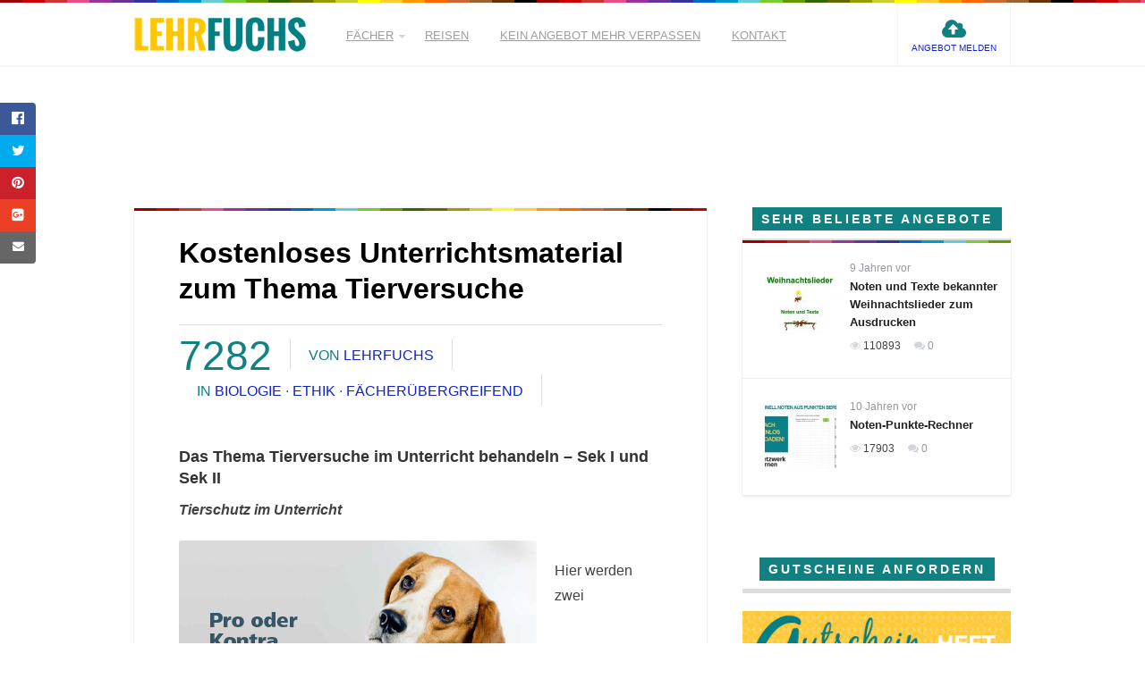

--- FILE ---
content_type: text/html; charset=UTF-8
request_url: https://lehrfuchs.de/kostenloses-unterrichtsmaterial-zum-thema-tierversuche/
body_size: 39747
content:
<!DOCTYPE HTML>
<html lang="de">
<head>
	<!-- Meta Tags -->
	<meta http-equiv="Content-Type" content="text/html; charset=UTF-8" />
	
    <!-- Title -->
       

    <!-- Mobile Device Meta -->
    <meta name="viewport" content="width=device-width, initial-scale=1, maximum-scale=1">
    
    <!-- The HTML5 Shim for older browsers (mostly older versions of IE). -->
	<!--[if IE]> <script src="http://html5shiv.googlecode.com/svn/trunk/html5.js"></script> <![endif]-->

	<!-- Favicons and rss / pingback -->
    <link rel="alternate" type="application/rss+xml" title="Lehrfuchs RSS Feed" href="https://lehrfuchs.de/feed/" />
    <link rel="pingback" href="https://lehrfuchs.de/xmlrpc.php" />
    <link rel="shortcut icon" type="image/png" href="https://lehrfuchs.de/wp-content/uploads/2016/03/Favicon-lf-4.jpg"/>  

    <!-- Custom style -->
    <style type="text/css">.yarpp-related {
    padding-top: 60px;
}
.wp-caption-text {
    font-weight: normal;
    font-size: 10px;
}html body, #sb-site { background-color: #ffffff !important;}.front-overlay-content { background: url(https://lehrfuchs.de/wp-content/uploads/2016/03/lf_bg_banner.jpg);}a:hover,ul.right-menu li i,.sb-slidebar span i:hover,ul.ph-icons li:hover i,ul.ph-icons li.current-menu-item a,.top-social li a,div.views-nr,.article-meta,ul.comment li span.comment-author,#mcTagMap .tagindex h4, #sc_mcTagMap .tagindex h4,ul.footer-social li a,.footer-menu li.current a { color: #118081 !important;}.wp-pagenavi span.current, .wp-pagenavi a:hover, .red-entry,.jquerycssmenu ul li ul li:hover,.tags-slidebar h3.title span,#searchform2 .buttonicon,.media-icon,.entry-bottom h3.title span,.sidebar .widget h3.title span,.comments h3.comment-reply-title span,#commentform #sendemail,#contactform .sendemail { background-color: #118081 !important;}#mcTagMap .tagindex h4, #sc_mcTagMap .tagindex h4 { border-bottom: 5px solid #118081 !important;}</style>

    <!-- Theme output -->
    <meta name='robots' content='index, follow, max-image-preview:large, max-snippet:-1, max-video-preview:-1' />
	<style>img:is([sizes="auto" i], [sizes^="auto," i]) { contain-intrinsic-size: 3000px 1500px }</style>
	
	<!-- This site is optimized with the Yoast SEO plugin v26.4 - https://yoast.com/wordpress/plugins/seo/ -->
	<title>Kostenloses Unterrichtsmaterial zum Thema Tierversuche &#187; Lehrfuchs, Rabatte und Gutscheine für Lehrer</title>
	<meta name="description" content="Das Thema Tierversuche im Unterricht behandeln - Sek I und Sek II Tierschutz im Unterricht Hier werden zwei Unterrichtsmappen zum Thema Tierversuche" />
	<link rel="canonical" href="https://lehrfuchs.de/kostenloses-unterrichtsmaterial-zum-thema-tierversuche/" />
	<meta property="og:locale" content="de_DE" />
	<meta property="og:type" content="article" />
	<meta property="og:title" content="Kostenloses Unterrichtsmaterial zum Thema Tierversuche &#187; Lehrfuchs, Rabatte und Gutscheine für Lehrer" />
	<meta property="og:description" content="Das Thema Tierversuche im Unterricht behandeln - Sek I und Sek II Tierschutz im Unterricht Hier werden zwei Unterrichtsmappen zum Thema Tierversuche" />
	<meta property="og:url" content="https://lehrfuchs.de/kostenloses-unterrichtsmaterial-zum-thema-tierversuche/" />
	<meta property="og:site_name" content="Lehrfuchs" />
	<meta property="article:publisher" content="https://www.facebook.com/lehrfuchs/" />
	<meta property="article:published_time" content="2016-10-16T07:48:31+00:00" />
	<meta property="og:image" content="https://lehrfuchs.de/wp-content/uploads/2015/09/tierversuche.jpg" />
	<meta property="og:image:width" content="400" />
	<meta property="og:image:height" content="386" />
	<meta property="og:image:type" content="image/jpeg" />
	<meta name="author" content="Lehrfuchs" />
	<meta name="twitter:card" content="summary_large_image" />
	<meta name="twitter:creator" content="@lehrfuchs" />
	<meta name="twitter:site" content="@lehrfuchs" />
	<meta name="twitter:label1" content="Verfasst von" />
	<meta name="twitter:data1" content="Lehrfuchs" />
	<meta name="twitter:label2" content="Geschätzte Lesezeit" />
	<meta name="twitter:data2" content="1 Minute" />
	<script type="application/ld+json" class="yoast-schema-graph">{"@context":"https://schema.org","@graph":[{"@type":"WebPage","@id":"https://lehrfuchs.de/kostenloses-unterrichtsmaterial-zum-thema-tierversuche/","url":"https://lehrfuchs.de/kostenloses-unterrichtsmaterial-zum-thema-tierversuche/","name":"Kostenloses Unterrichtsmaterial zum Thema Tierversuche &#187; Lehrfuchs, Rabatte und Gutscheine für Lehrer","isPartOf":{"@id":"https://lehrfuchs.de/#website"},"primaryImageOfPage":{"@id":"https://lehrfuchs.de/kostenloses-unterrichtsmaterial-zum-thema-tierversuche/#primaryimage"},"image":{"@id":"https://lehrfuchs.de/kostenloses-unterrichtsmaterial-zum-thema-tierversuche/#primaryimage"},"thumbnailUrl":"https://lehrfuchs.de/wp-content/uploads/2015/09/tierversuche.jpg","datePublished":"2016-10-16T07:48:31+00:00","author":{"@id":"https://lehrfuchs.de/#/schema/person/2e7d5248a873ac521d9a786996db1cf9"},"description":"Das Thema Tierversuche im Unterricht behandeln - Sek I und Sek II Tierschutz im Unterricht Hier werden zwei Unterrichtsmappen zum Thema Tierversuche","breadcrumb":{"@id":"https://lehrfuchs.de/kostenloses-unterrichtsmaterial-zum-thema-tierversuche/#breadcrumb"},"inLanguage":"de","potentialAction":[{"@type":"ReadAction","target":["https://lehrfuchs.de/kostenloses-unterrichtsmaterial-zum-thema-tierversuche/"]}]},{"@type":"ImageObject","inLanguage":"de","@id":"https://lehrfuchs.de/kostenloses-unterrichtsmaterial-zum-thema-tierversuche/#primaryimage","url":"https://lehrfuchs.de/wp-content/uploads/2015/09/tierversuche.jpg","contentUrl":"https://lehrfuchs.de/wp-content/uploads/2015/09/tierversuche.jpg","width":400,"height":386},{"@type":"BreadcrumbList","@id":"https://lehrfuchs.de/kostenloses-unterrichtsmaterial-zum-thema-tierversuche/#breadcrumb","itemListElement":[{"@type":"ListItem","position":1,"name":"Home","item":"https://lehrfuchs.de/"},{"@type":"ListItem","position":2,"name":"Kostenloses Unterrichtsmaterial zum Thema Tierversuche"}]},{"@type":"WebSite","@id":"https://lehrfuchs.de/#website","url":"https://lehrfuchs.de/","name":"Lehrfuchs","description":"Angebote, Rabatte für Lehrer und Referendare","potentialAction":[{"@type":"SearchAction","target":{"@type":"EntryPoint","urlTemplate":"https://lehrfuchs.de/?s={search_term_string}"},"query-input":{"@type":"PropertyValueSpecification","valueRequired":true,"valueName":"search_term_string"}}],"inLanguage":"de"},{"@type":"Person","@id":"https://lehrfuchs.de/#/schema/person/2e7d5248a873ac521d9a786996db1cf9","name":"Lehrfuchs","image":{"@type":"ImageObject","inLanguage":"de","@id":"https://lehrfuchs.de/#/schema/person/image/","url":"https://secure.gravatar.com/avatar/8d7ccb561cd6aa6e3c68c93d21c012b4cea1d3d20fc6e7e00d82c1bf4ee1a407?s=96&d=mm&r=g","contentUrl":"https://secure.gravatar.com/avatar/8d7ccb561cd6aa6e3c68c93d21c012b4cea1d3d20fc6e7e00d82c1bf4ee1a407?s=96&d=mm&r=g","caption":"Lehrfuchs"},"url":"https://lehrfuchs.de/author/redaktion/"}]}</script>
	<!-- / Yoast SEO plugin. -->


<link rel='dns-prefetch' href='//maxcdn.bootstrapcdn.com' />
<link rel="alternate" type="application/rss+xml" title="Lehrfuchs &raquo; Feed" href="https://lehrfuchs.de/feed/" />
<link rel="alternate" type="application/rss+xml" title="Lehrfuchs &raquo; Kommentar-Feed" href="https://lehrfuchs.de/comments/feed/" />
<style>[consent-id]:not(.rcb-content-blocker):not([consent-transaction-complete]):not([consent-visual-use-parent^="children:"]):not([consent-confirm]){opacity:0!important;}
.rcb-content-blocker+.rcb-content-blocker-children-fallback~*{display:none!important;}</style><link rel="preload" href="https://lehrfuchs.de/wp-content/ade0a79d89f2198080d7d2feb9bf2a6b/dist/1216664561.js?ver=d0a9e67d7481025d345fb9f698655441" as="script" />
<link rel="preload" href="https://lehrfuchs.de/wp-content/ade0a79d89f2198080d7d2feb9bf2a6b/dist/1311481314.js?ver=74fbdb39dad32617585001bcb9ba0209" as="script" />
<link rel="preload" href="https://lehrfuchs.de/wp-content/plugins/real-cookie-banner-pro/public/lib/animate.css/animate.min.css?ver=4.1.1" as="style" />
<link rel="alternate" type="application/rss+xml" title="Lehrfuchs &raquo; Kostenloses Unterrichtsmaterial zum Thema Tierversuche-Kommentar-Feed" href="https://lehrfuchs.de/kostenloses-unterrichtsmaterial-zum-thema-tierversuche/feed/" />
<script data-cfasync="false" type="text/javascript" defer src="https://lehrfuchs.de/wp-content/ade0a79d89f2198080d7d2feb9bf2a6b/dist/1216664561.js?ver=d0a9e67d7481025d345fb9f698655441" id="real-cookie-banner-pro-vendor-real-cookie-banner-pro-banner-js"></script>
<script type="application/json" data-skip-lazy-load="js-extra" data-skip-moving="true" data-no-defer nitro-exclude data-alt-type="application/ld+json" data-dont-merge data-wpmeteor-nooptimize="true" data-cfasync="false" id="a963aaef43111bb90af63b927dc709adf1-js-extra">{"slug":"real-cookie-banner-pro","textDomain":"real-cookie-banner","version":"5.2.10","restUrl":"https:\/\/lehrfuchs.de\/wp-json\/real-cookie-banner\/v1\/","restNamespace":"real-cookie-banner\/v1","restPathObfuscateOffset":"a066a48338b00c76","restRoot":"https:\/\/lehrfuchs.de\/wp-json\/","restQuery":{"_v":"5.2.10","_locale":"user"},"restNonce":"598b647959","restRecreateNonceEndpoint":"https:\/\/lehrfuchs.de\/wp-admin\/admin-ajax.php?action=rest-nonce","publicUrl":"https:\/\/lehrfuchs.de\/wp-content\/plugins\/real-cookie-banner-pro\/public\/","chunkFolder":"dist","chunksLanguageFolder":"https:\/\/lehrfuchs.de\/wp-content\/languages\/mo-cache\/real-cookie-banner-pro\/","chunks":{"chunk-config-tab-blocker.lite.js":["de_DE-83d48f038e1cf6148175589160cda67e","de_DE-e5c2f3318cd06f18a058318f5795a54b","de_DE-76129424d1eb6744d17357561a128725","de_DE-d3d8ada331df664d13fa407b77bc690b"],"chunk-config-tab-blocker.pro.js":["de_DE-ddf5ae983675e7b6eec2afc2d53654a2","de_DE-487d95eea292aab22c80aa3ae9be41f0","de_DE-ab0e642081d4d0d660276c9cebfe9f5d","de_DE-0f5f6074a855fa677e6086b82145bd50"],"chunk-config-tab-consent.lite.js":["de_DE-3823d7521a3fc2857511061e0d660408"],"chunk-config-tab-consent.pro.js":["de_DE-9cb9ecf8c1e8ce14036b5f3a5e19f098"],"chunk-config-tab-cookies.lite.js":["de_DE-1a51b37d0ef409906245c7ed80d76040","de_DE-e5c2f3318cd06f18a058318f5795a54b","de_DE-76129424d1eb6744d17357561a128725"],"chunk-config-tab-cookies.pro.js":["de_DE-572ee75deed92e7a74abba4b86604687","de_DE-487d95eea292aab22c80aa3ae9be41f0","de_DE-ab0e642081d4d0d660276c9cebfe9f5d"],"chunk-config-tab-dashboard.lite.js":["de_DE-f843c51245ecd2b389746275b3da66b6"],"chunk-config-tab-dashboard.pro.js":["de_DE-ae5ae8f925f0409361cfe395645ac077"],"chunk-config-tab-import.lite.js":["de_DE-66df94240f04843e5a208823e466a850"],"chunk-config-tab-import.pro.js":["de_DE-e5fee6b51986d4ff7a051d6f6a7b076a"],"chunk-config-tab-licensing.lite.js":["de_DE-e01f803e4093b19d6787901b9591b5a6"],"chunk-config-tab-licensing.pro.js":["de_DE-4918ea9704f47c2055904e4104d4ffba"],"chunk-config-tab-scanner.lite.js":["de_DE-b10b39f1099ef599835c729334e38429"],"chunk-config-tab-scanner.pro.js":["de_DE-752a1502ab4f0bebfa2ad50c68ef571f"],"chunk-config-tab-settings.lite.js":["de_DE-37978e0b06b4eb18b16164a2d9c93a2c"],"chunk-config-tab-settings.pro.js":["de_DE-e59d3dcc762e276255c8989fbd1f80e3"],"chunk-config-tab-tcf.lite.js":["de_DE-4f658bdbf0aa370053460bc9e3cd1f69","de_DE-e5c2f3318cd06f18a058318f5795a54b","de_DE-d3d8ada331df664d13fa407b77bc690b"],"chunk-config-tab-tcf.pro.js":["de_DE-e1e83d5b8a28f1f91f63b9de2a8b181a","de_DE-487d95eea292aab22c80aa3ae9be41f0","de_DE-0f5f6074a855fa677e6086b82145bd50"]},"others":{"customizeValuesBanner":"{\"layout\":{\"type\":\"dialog\",\"maxHeightEnabled\":false,\"maxHeight\":740,\"dialogMaxWidth\":530,\"dialogPosition\":\"middleCenter\",\"dialogMargin\":[0,0,0,0],\"bannerPosition\":\"bottom\",\"bannerMaxWidth\":1024,\"dialogBorderRadius\":3,\"borderRadius\":5,\"animationIn\":\"slideInUp\",\"animationInDuration\":500,\"animationInOnlyMobile\":true,\"animationOut\":\"none\",\"animationOutDuration\":500,\"animationOutOnlyMobile\":true,\"overlay\":true,\"overlayBg\":\"#000000\",\"overlayBgAlpha\":38,\"overlayBlur\":2},\"decision\":{\"acceptAll\":\"button\",\"acceptEssentials\":\"button\",\"showCloseIcon\":false,\"acceptIndividual\":\"link\",\"buttonOrder\":\"all,essential,save,individual\",\"showGroups\":false,\"groupsFirstView\":false,\"saveButton\":\"always\"},\"design\":{\"bg\":\"#ffffff\",\"textAlign\":\"center\",\"linkTextDecoration\":\"underline\",\"borderWidth\":0,\"borderColor\":\"#ffffff\",\"fontSize\":13,\"fontColor\":\"#2b2b2b\",\"fontInheritFamily\":true,\"fontFamily\":\"Arial, Helvetica, sans-serif\",\"fontWeight\":\"normal\",\"boxShadowEnabled\":true,\"boxShadowOffsetX\":0,\"boxShadowOffsetY\":5,\"boxShadowBlurRadius\":13,\"boxShadowSpreadRadius\":0,\"boxShadowColor\":\"#000000\",\"boxShadowColorAlpha\":20},\"headerDesign\":{\"inheritBg\":true,\"bg\":\"#f4f4f4\",\"inheritTextAlign\":true,\"textAlign\":\"center\",\"padding\":[17,20,15,20],\"logo\":\"\",\"logoRetina\":\"\",\"logoMaxHeight\":40,\"logoPosition\":\"left\",\"logoMargin\":[5,15,5,15],\"fontSize\":20,\"fontColor\":\"#2b2b2b\",\"fontInheritFamily\":true,\"fontFamily\":\"Arial, Helvetica, sans-serif\",\"fontWeight\":\"normal\",\"borderWidth\":1,\"borderColor\":\"#efefef\"},\"bodyDesign\":{\"padding\":[15,20,5,20],\"descriptionInheritFontSize\":true,\"descriptionFontSize\":13,\"dottedGroupsInheritFontSize\":true,\"dottedGroupsFontSize\":13,\"dottedGroupsBulletColor\":\"#15779b\",\"teachingsInheritTextAlign\":true,\"teachingsTextAlign\":\"center\",\"teachingsSeparatorActive\":true,\"teachingsSeparatorWidth\":50,\"teachingsSeparatorHeight\":1,\"teachingsSeparatorColor\":\"#15779b\",\"teachingsInheritFontSize\":false,\"teachingsFontSize\":12,\"teachingsInheritFontColor\":false,\"teachingsFontColor\":\"#7c7c7c\",\"accordionMargin\":[10,0,5,0],\"accordionPadding\":[5,10,5,10],\"accordionArrowType\":\"outlined\",\"accordionArrowColor\":\"#15779b\",\"accordionBg\":\"#ffffff\",\"accordionActiveBg\":\"#f9f9f9\",\"accordionHoverBg\":\"#efefef\",\"accordionBorderWidth\":1,\"accordionBorderColor\":\"#efefef\",\"accordionTitleFontSize\":12,\"accordionTitleFontColor\":\"#2b2b2b\",\"accordionTitleFontWeight\":\"normal\",\"accordionDescriptionMargin\":[5,0,0,0],\"accordionDescriptionFontSize\":12,\"accordionDescriptionFontColor\":\"#828282\",\"accordionDescriptionFontWeight\":\"normal\",\"acceptAllOneRowLayout\":false,\"acceptAllPadding\":[10,10,10,10],\"acceptAllBg\":\"#15779b\",\"acceptAllTextAlign\":\"center\",\"acceptAllFontSize\":18,\"acceptAllFontColor\":\"#ffffff\",\"acceptAllFontWeight\":\"normal\",\"acceptAllBorderWidth\":0,\"acceptAllBorderColor\":\"#000000\",\"acceptAllHoverBg\":\"#11607d\",\"acceptAllHoverFontColor\":\"#ffffff\",\"acceptAllHoverBorderColor\":\"#000000\",\"acceptEssentialsUseAcceptAll\":true,\"acceptEssentialsButtonType\":\"\",\"acceptEssentialsPadding\":[10,10,10,10],\"acceptEssentialsBg\":\"#efefef\",\"acceptEssentialsTextAlign\":\"center\",\"acceptEssentialsFontSize\":18,\"acceptEssentialsFontColor\":\"#0a0a0a\",\"acceptEssentialsFontWeight\":\"normal\",\"acceptEssentialsBorderWidth\":0,\"acceptEssentialsBorderColor\":\"#000000\",\"acceptEssentialsHoverBg\":\"#e8e8e8\",\"acceptEssentialsHoverFontColor\":\"#000000\",\"acceptEssentialsHoverBorderColor\":\"#000000\",\"acceptIndividualPadding\":[5,5,5,5],\"acceptIndividualBg\":\"#ffffff\",\"acceptIndividualTextAlign\":\"center\",\"acceptIndividualFontSize\":15,\"acceptIndividualFontColor\":\"#15779b\",\"acceptIndividualFontWeight\":\"normal\",\"acceptIndividualBorderWidth\":0,\"acceptIndividualBorderColor\":\"#000000\",\"acceptIndividualHoverBg\":\"#ffffff\",\"acceptIndividualHoverFontColor\":\"#11607d\",\"acceptIndividualHoverBorderColor\":\"#000000\"},\"footerDesign\":{\"poweredByLink\":true,\"inheritBg\":false,\"bg\":\"#fcfcfc\",\"inheritTextAlign\":true,\"textAlign\":\"center\",\"padding\":[10,20,15,20],\"fontSize\":14,\"fontColor\":\"#7c7c7c\",\"fontInheritFamily\":true,\"fontFamily\":\"Arial, Helvetica, sans-serif\",\"fontWeight\":\"normal\",\"hoverFontColor\":\"#2b2b2b\",\"borderWidth\":1,\"borderColor\":\"#efefef\",\"languageSwitcher\":\"flags\"},\"texts\":{\"headline\":\"Privatsph\\u00e4re-Einstellungen\",\"description\":\"Wir verwenden Cookies und \\u00e4hnliche Technologien auf unserer Website und verarbeiten personenbezogene Daten von dir (z.B. IP-Adresse), um z.B. Inhalte und Anzeigen zu personalisieren, Medien von Drittanbietern einzubinden oder Zugriffe auf unsere Website zu analysieren. Die Datenverarbeitung kann auch erst in Folge gesetzter Cookies stattfinden. Wir teilen diese Daten mit Dritten, die wir in den Privatsph\\u00e4re-Einstellungen benennen.<br \\\/><br \\\/>Die Datenverarbeitung kann mit deiner Einwilligung oder auf Basis eines berechtigten Interesses erfolgen, dem du in den Privatsph\\u00e4re-Einstellungen widersprechen kannst. Du hast das Recht, nicht einzuwilligen und deine Einwilligung zu einem sp\\u00e4teren Zeitpunkt zu \\u00e4ndern oder zu widerrufen. Weitere Informationen zur Verwendung deiner Daten findest du in unserer {{privacyPolicy}}Datenschutzerkl\\u00e4rung{{\\\/privacyPolicy}}.\",\"acceptAll\":\"Alle akzeptieren\",\"acceptEssentials\":\"Weiter ohne Einwilligung\",\"acceptIndividual\":\"Privatsph\\u00e4re-Einstellungen individuell festlegen\",\"poweredBy\":\"4\",\"dataProcessingInUnsafeCountries\":\"Einige Dienste verarbeiten personenbezogene Daten in unsicheren Drittl\\u00e4ndern. Indem du in die Nutzung dieser Services einwilligst, erkl\\u00e4rst du dich auch mit der Verarbeitung deiner Daten in diesen unsicheren Drittl\\u00e4ndern gem\\u00e4\\u00df {{legalBasis}} einverstanden. Dies birgt das Risiko, dass deine Daten von Beh\\u00f6rden zu Kontroll- und \\u00dcberwachungszwecken verarbeitet werden, m\\u00f6glicherweise ohne die M\\u00f6glichkeit eines Rechtsbehelfs.\",\"ageNoticeBanner\":\"Du bist unter {{minAge}} Jahre alt? Dann kannst du nicht in optionale Services einwilligen. Du kannst deine Eltern oder Erziehungsberechtigten bitten, mit dir in diese Services einzuwilligen.\",\"ageNoticeBlocker\":\"Du bist unter {{minAge}} Jahre alt? Leider darfst du diesem Service nicht selbst zustimmen, um diese Inhalte zu sehen. Bitte deine Eltern oder Erziehungsberechtigten, dem Service mit dir zuzustimmen!\",\"listServicesNotice\":\"Wenn du alle Services akzeptierst, erlaubst du, dass {{services}} geladen werden. Diese sind nach ihrem Zweck in Gruppen {{serviceGroups}} unterteilt (Zugeh\\u00f6rigkeit durch hochgestellte Zahlen gekennzeichnet).\",\"listServicesLegitimateInterestNotice\":\"Au\\u00dferdem werden die {{services}} auf der Grundlage eines berechtigten Interesses geladen.\",\"tcfStacksCustomName\":\"Services mit verschiedenen Zwecken au\\u00dferhalb des TCF-Standards\",\"tcfStacksCustomDescription\":\"Services, die Einwilligungen nicht \\u00fcber den TCF-Standard, sondern \\u00fcber andere Technologien teilen. Diese werden nach ihrem Zweck in mehrere Gruppen unterteilt. Einige davon werden aufgrund eines berechtigten Interesses genutzt (z.B. Gefahrenabwehr), andere werden nur mit deiner Einwilligung genutzt. Details zu den einzelnen Gruppen und Zwecken der Services findest du in den individuellen Privatsph\\u00e4re-Einstellungen.\",\"consentForwardingExternalHosts\":\"Deine Einwilligung gilt auch auf {{websites}}.\",\"blockerHeadline\":\"{{name}} aufgrund von Privatsph\\u00e4re-Einstellungen blockiert\",\"blockerLinkShowMissing\":\"Zeige alle Services, denen du noch zustimmen musst\",\"blockerLoadButton\":\"Erforderliche Services akzeptieren und Inhalte laden\",\"blockerAcceptInfo\":\"Wenn du die blockierten Inhalte l\\u00e4dst, werden deine Datenschutzeinstellungen angepasst. Inhalte aus diesem Service werden in Zukunft nicht mehr blockiert. Du hast das Recht, deine Entscheidung jederzeit zu widerrufen oder zu \\u00e4ndern.\",\"stickyHistory\":\"Historie der Privatsph\\u00e4re-Einstellungen\",\"stickyRevoke\":\"Einwilligungen widerrufen\",\"stickyRevokeSuccessMessage\":\"Du hast die Einwilligung f\\u00fcr Services mit dessen Cookies und Verarbeitung personenbezogener Daten erfolgreich widerrufen. Die Seite wird jetzt neu geladen!\",\"stickyChange\":\"Privatsph\\u00e4re-Einstellungen \\u00e4ndern\"},\"individualLayout\":{\"inheritDialogMaxWidth\":false,\"dialogMaxWidth\":970,\"inheritBannerMaxWidth\":true,\"bannerMaxWidth\":1980,\"descriptionTextAlign\":\"left\"},\"group\":{\"checkboxBg\":\"#f0f0f0\",\"checkboxBorderWidth\":1,\"checkboxBorderColor\":\"#d2d2d2\",\"checkboxActiveColor\":\"#ffffff\",\"checkboxActiveBg\":\"#15779b\",\"checkboxActiveBorderColor\":\"#11607d\",\"groupInheritBg\":true,\"groupBg\":\"#f4f4f4\",\"groupPadding\":[15,15,15,15],\"groupSpacing\":10,\"groupBorderRadius\":5,\"groupBorderWidth\":1,\"groupBorderColor\":\"#f4f4f4\",\"headlineFontSize\":16,\"headlineFontWeight\":\"normal\",\"headlineFontColor\":\"#2b2b2b\",\"descriptionFontSize\":14,\"descriptionFontColor\":\"#7c7c7c\",\"linkColor\":\"#7c7c7c\",\"linkHoverColor\":\"#2b2b2b\",\"detailsHideLessRelevant\":true},\"saveButton\":{\"useAcceptAll\":true,\"type\":\"button\",\"padding\":[10,10,10,10],\"bg\":\"#efefef\",\"textAlign\":\"center\",\"fontSize\":18,\"fontColor\":\"#0a0a0a\",\"fontWeight\":\"normal\",\"borderWidth\":0,\"borderColor\":\"#000000\",\"hoverBg\":\"#e8e8e8\",\"hoverFontColor\":\"#000000\",\"hoverBorderColor\":\"#000000\"},\"individualTexts\":{\"headline\":\"Individuelle Privatsph\\u00e4re-Einstellungen\",\"description\":\"Wir verwenden Cookies und \\u00e4hnliche Technologien auf unserer Website und verarbeiten personenbezogene Daten von dir (z.B. IP-Adresse), um z.B. Inhalte und Anzeigen zu personalisieren, Medien von Drittanbietern einzubinden oder Zugriffe auf unsere Website zu analysieren. Die Datenverarbeitung kann auch erst in Folge gesetzter Cookies stattfinden. Wir teilen diese Daten mit Dritten, die wir in den Privatsph\\u00e4re-Einstellungen benennen.<br \\\/><br \\\/>Die Datenverarbeitung kann mit deiner Einwilligung oder auf Basis eines berechtigten Interesses erfolgen, dem du in den Privatsph\\u00e4re-Einstellungen widersprechen kannst. Du hast das Recht, nicht einzuwilligen und deine Einwilligung zu einem sp\\u00e4teren Zeitpunkt zu \\u00e4ndern oder zu widerrufen. Weitere Informationen zur Verwendung deiner Daten findest du in unserer {{privacyPolicy}}Datenschutzerkl\\u00e4rung{{\\\/privacyPolicy}}.<br \\\/><br \\\/>Im Folgenden findest du eine \\u00dcbersicht \\u00fcber alle Services, die von dieser Website genutzt werden. Du kannst dir detaillierte Informationen zu jedem Service ansehen und ihm einzeln zustimmen oder von deinem Widerspruchsrecht Gebrauch machen.\",\"save\":\"Individuelle Auswahlen speichern\",\"showMore\":\"Service-Informationen anzeigen\",\"hideMore\":\"Service-Informationen ausblenden\",\"postamble\":\"\"},\"mobile\":{\"enabled\":true,\"maxHeight\":400,\"hideHeader\":false,\"alignment\":\"bottom\",\"scalePercent\":90,\"scalePercentVertical\":-50},\"sticky\":{\"enabled\":false,\"animationsEnabled\":true,\"alignment\":\"left\",\"bubbleBorderRadius\":50,\"icon\":\"fingerprint\",\"iconCustom\":\"\",\"iconCustomRetina\":\"\",\"iconSize\":30,\"iconColor\":\"#ffffff\",\"bubbleMargin\":[10,20,20,20],\"bubblePadding\":15,\"bubbleBg\":\"#15779b\",\"bubbleBorderWidth\":0,\"bubbleBorderColor\":\"#10556f\",\"boxShadowEnabled\":true,\"boxShadowOffsetX\":0,\"boxShadowOffsetY\":2,\"boxShadowBlurRadius\":5,\"boxShadowSpreadRadius\":1,\"boxShadowColor\":\"#105b77\",\"boxShadowColorAlpha\":40,\"bubbleHoverBg\":\"#ffffff\",\"bubbleHoverBorderColor\":\"#000000\",\"hoverIconColor\":\"#000000\",\"hoverIconCustom\":\"\",\"hoverIconCustomRetina\":\"\",\"menuFontSize\":16,\"menuBorderRadius\":5,\"menuItemSpacing\":10,\"menuItemPadding\":[5,10,5,10]},\"customCss\":{\"css\":\"\",\"antiAdBlocker\":\"y\"}}","isPro":true,"showProHints":false,"proUrl":"https:\/\/devowl.io\/de\/go\/real-cookie-banner?source=rcb-lite","showLiteNotice":false,"frontend":{"groups":"[{\"id\":281,\"name\":\"Essenziell\",\"slug\":\"essenziell\",\"description\":\"Essenzielle Services sind f\\u00fcr die grundlegende Funktionalit\\u00e4t der Website erforderlich. Sie enthalten nur technisch notwendige Services. Diesen Services kann nicht widersprochen werden.\",\"isEssential\":true,\"isDefault\":true,\"items\":[{\"id\":2498,\"name\":\"Wordfence\",\"purpose\":\"Wordfence sichert diese Website vor Angriffen verschiedener Art. Cookies werden verwendet, um die Berechtigungen des Benutzers vor dem Zugriff auf WordPress zu pr\\u00fcfen, um Administratoren zu benachrichtigen, wenn sich ein Benutzer mit einem neuen Ger\\u00e4t oder Standort anmeldet, und um definierte L\\u00e4nderbeschr\\u00e4nkungen durch speziell pr\\u00e4parierte Links zu umgehen.\",\"providerContact\":{\"phone\":\"\",\"email\":\"\",\"link\":\"\"},\"isProviderCurrentWebsite\":true,\"provider\":\"Lehrfuchs\",\"uniqueName\":\"wordfence\",\"isEmbeddingOnlyExternalResources\":false,\"legalBasis\":\"consent\",\"dataProcessingInCountries\":[],\"dataProcessingInCountriesSpecialTreatments\":[],\"technicalDefinitions\":[{\"type\":\"http\",\"name\":\"wfwaf-authcookie-*\",\"host\":\"lehrfuchs.de\",\"duration\":1,\"durationUnit\":\"y\",\"isSessionDuration\":false,\"purpose\":\"\"},{\"type\":\"http\",\"name\":\"wf_loginalerted_*\",\"host\":\"lehrfuchs.de\",\"duration\":1,\"durationUnit\":\"y\",\"isSessionDuration\":false,\"purpose\":\"\"},{\"type\":\"http\",\"name\":\"wfCBLBypass\",\"host\":\"lehrfuchs.de\",\"duration\":1,\"durationUnit\":\"y\",\"isSessionDuration\":false,\"purpose\":\"\"}],\"codeDynamics\":[],\"providerPrivacyPolicyUrl\":\"https:\\\/\\\/lehrfuchs.de\\\/datenschutzerklaerung\\\/\",\"providerLegalNoticeUrl\":\"\",\"tagManagerOptInEventName\":\"\",\"tagManagerOptOutEventName\":\"\",\"googleConsentModeConsentTypes\":[],\"executePriority\":10,\"codeOptIn\":\"\",\"executeCodeOptInWhenNoTagManagerConsentIsGiven\":false,\"codeOptOut\":\"\",\"executeCodeOptOutWhenNoTagManagerConsentIsGiven\":false,\"deleteTechnicalDefinitionsAfterOptOut\":false,\"codeOnPageLoad\":\"\",\"presetId\":\"wordfence\"},{\"id\":2488,\"name\":\"Real Cookie Banner\",\"purpose\":\"Real Cookie Banner bittet Website-Besucher um die Einwilligung zum Setzen von Cookies und zur Verarbeitung personenbezogener Daten. Dazu wird jedem Website-Besucher eine UUID (pseudonyme Identifikation des Nutzers) zugewiesen, die bis zum Ablauf des Cookies zur Speicherung der Einwilligung g\\u00fcltig ist. Cookies werden dazu verwendet, um zu testen, ob Cookies gesetzt werden k\\u00f6nnen, um Referenz auf die dokumentierte Einwilligung zu speichern, um zu speichern, in welche Services aus welchen Service-Gruppen der Besucher eingewilligt hat, und, falls Einwilligung nach dem Transparency &amp; Consent Framework (TCF) eingeholt werden, um die Einwilligungen in TCF Partner, Zwecke, besondere Zwecke, Funktionen und besondere Funktionen zu speichern. Im Rahmen der Darlegungspflicht nach DSGVO wird die erhobene Einwilligung vollumf\\u00e4nglich dokumentiert. Dazu z\\u00e4hlt neben den Services und Service-Gruppen, in welche der Besucher eingewilligt hat, und falls Einwilligung nach dem TCF Standard eingeholt werden, in welche TCF Partner, Zwecke und Funktionen der Besucher eingewilligt hat, alle Einstellungen des Cookie Banners zum Zeitpunkt der Einwilligung als auch die technischen Umst\\u00e4nde (z.B. Gr\\u00f6\\u00dfe des Sichtbereichs bei der Einwilligung) und die Nutzerinteraktionen (z.B. Klick auf Buttons), die zur Einwilligung gef\\u00fchrt haben. Die Einwilligung wird pro Sprache einmal erhoben.\",\"providerContact\":{\"phone\":\"\",\"email\":\"\",\"link\":\"\"},\"isProviderCurrentWebsite\":true,\"provider\":\"Lehrfuchs\",\"uniqueName\":\"real-cookie-banner\",\"isEmbeddingOnlyExternalResources\":false,\"legalBasis\":\"legal-requirement\",\"dataProcessingInCountries\":[],\"dataProcessingInCountriesSpecialTreatments\":[],\"technicalDefinitions\":[{\"type\":\"http\",\"name\":\"real_cookie_banner*\",\"host\":\".lehrfuchs.de\",\"duration\":365,\"durationUnit\":\"d\",\"isSessionDuration\":false,\"purpose\":\"Eindeutiger Identifikator f\\u00fcr die Einwilligung, aber nicht f\\u00fcr den Website-Besucher. Revisionshash f\\u00fcr die Einstellungen des Cookie-Banners (Texte, Farben, Funktionen, Servicegruppen, Dienste, Content Blocker usw.). IDs f\\u00fcr eingewilligte Services und Service-Gruppen.\"},{\"type\":\"http\",\"name\":\"real_cookie_banner*-tcf\",\"host\":\".lehrfuchs.de\",\"duration\":365,\"durationUnit\":\"d\",\"isSessionDuration\":false,\"purpose\":\"Im Rahmen von TCF gesammelte Einwilligungen, die im TC-String-Format gespeichert werden, einschlie\\u00dflich TCF-Vendoren, -Zwecke, -Sonderzwecke, -Funktionen und -Sonderfunktionen.\"},{\"type\":\"http\",\"name\":\"real_cookie_banner*-gcm\",\"host\":\".lehrfuchs.de\",\"duration\":365,\"durationUnit\":\"d\",\"isSessionDuration\":false,\"purpose\":\"Die im Google Consent Mode gesammelten Einwilligungen in die verschiedenen Einwilligungstypen (Zwecke) werden f\\u00fcr alle mit dem Google Consent Mode kompatiblen Services gespeichert.\"},{\"type\":\"http\",\"name\":\"real_cookie_banner-test\",\"host\":\".lehrfuchs.de\",\"duration\":365,\"durationUnit\":\"d\",\"isSessionDuration\":false,\"purpose\":\"Cookie, der gesetzt wurde, um die Funktionalit\\u00e4t von HTTP-Cookies zu testen. Wird sofort nach dem Test gel\\u00f6scht.\"},{\"type\":\"local\",\"name\":\"real_cookie_banner*\",\"host\":\"https:\\\/\\\/lehrfuchs.de\",\"duration\":1,\"durationUnit\":\"d\",\"isSessionDuration\":false,\"purpose\":\"Eindeutiger Identifikator f\\u00fcr die Einwilligung, aber nicht f\\u00fcr den Website-Besucher. Revisionshash f\\u00fcr die Einstellungen des Cookie-Banners (Texte, Farben, Funktionen, Service-Gruppen, Services, Content Blocker usw.). IDs f\\u00fcr eingewilligte Services und Service-Gruppen. Wird nur solange gespeichert, bis die Einwilligung auf dem Website-Server dokumentiert ist.\"},{\"type\":\"local\",\"name\":\"real_cookie_banner*-tcf\",\"host\":\"https:\\\/\\\/lehrfuchs.de\",\"duration\":1,\"durationUnit\":\"d\",\"isSessionDuration\":false,\"purpose\":\"Im Rahmen von TCF gesammelte Einwilligungen werden im TC-String-Format gespeichert, einschlie\\u00dflich TCF Vendoren, Zwecke, besondere Zwecke, Funktionen und besondere Funktionen. Wird nur solange gespeichert, bis die Einwilligung auf dem Website-Server dokumentiert ist.\"},{\"type\":\"local\",\"name\":\"real_cookie_banner*-gcm\",\"host\":\"https:\\\/\\\/lehrfuchs.de\",\"duration\":1,\"durationUnit\":\"d\",\"isSessionDuration\":false,\"purpose\":\"Im Rahmen des Google Consent Mode erfasste Einwilligungen werden f\\u00fcr alle mit dem Google Consent Mode kompatiblen Services in Einwilligungstypen (Zwecke) gespeichert. Wird nur solange gespeichert, bis die Einwilligung auf dem Website-Server dokumentiert ist.\"},{\"type\":\"local\",\"name\":\"real_cookie_banner-consent-queue*\",\"host\":\"https:\\\/\\\/lehrfuchs.de\",\"duration\":1,\"durationUnit\":\"d\",\"isSessionDuration\":false,\"purpose\":\"Lokale Zwischenspeicherung (Caching) der Auswahl im Cookie-Banner, bis der Server die Einwilligung dokumentiert; Dokumentation periodisch oder bei Seitenwechseln versucht, wenn der Server nicht verf\\u00fcgbar oder \\u00fcberlastet ist.\"}],\"codeDynamics\":[],\"providerPrivacyPolicyUrl\":\"https:\\\/\\\/lehrfuchs.de\\\/datenschutzerklaerung\\\/\",\"providerLegalNoticeUrl\":\"\",\"tagManagerOptInEventName\":\"\",\"tagManagerOptOutEventName\":\"\",\"googleConsentModeConsentTypes\":[],\"executePriority\":10,\"codeOptIn\":\"\",\"executeCodeOptInWhenNoTagManagerConsentIsGiven\":false,\"codeOptOut\":\"\",\"executeCodeOptOutWhenNoTagManagerConsentIsGiven\":false,\"deleteTechnicalDefinitionsAfterOptOut\":false,\"codeOnPageLoad\":\"\",\"presetId\":\"real-cookie-banner\"}]},{\"id\":282,\"name\":\"Funktional\",\"slug\":\"funktional\",\"description\":\"Funktionale Services sind notwendig, um \\u00fcber die wesentliche Funktionalit\\u00e4t der Website hinausgehende Features wie h\\u00fcbschere Schriftarten, Videowiedergabe oder interaktive Web 2.0-Features bereitzustellen. Inhalte von z.B. Video- und Social Media-Plattformen sind standardm\\u00e4\\u00dfig gesperrt und k\\u00f6nnen zugestimmt werden. Wenn dem Service zugestimmt wird, werden diese Inhalte automatisch ohne weitere manuelle Einwilligung geladen.\",\"isEssential\":false,\"isDefault\":true,\"items\":[{\"id\":2501,\"name\":\"YouTube\",\"purpose\":\"YouTube erm\\u00f6glicht die direkte Einbettung von auf youtube.com ver\\u00f6ffentlichten Inhalten in Websites. Die Cookies werden verwendet, um besuchte Websites und detaillierte Statistiken \\u00fcber das Nutzerverhalten zu sammeln. Diese Daten k\\u00f6nnen mit den Daten der auf youtube.com und google.com angemeldeten Nutzer verkn\\u00fcpft werden.\",\"providerContact\":{\"phone\":\"\",\"email\":\"\",\"link\":\"\"},\"isProviderCurrentWebsite\":false,\"provider\":\"Google Ireland Limited\",\"uniqueName\":\"youtube\",\"isEmbeddingOnlyExternalResources\":false,\"legalBasis\":\"consent\",\"dataProcessingInCountries\":[\"US\"],\"dataProcessingInCountriesSpecialTreatments\":[],\"technicalDefinitions\":[{\"type\":\"http\",\"name\":\"SIDCC\",\"host\":\".youtube.com\",\"duration\":1,\"durationUnit\":\"y\",\"isSessionDuration\":false,\"purpose\":\"\"},{\"type\":\"http\",\"name\":\"__Secure-3PAPISID\",\"host\":\".youtube.com\",\"duration\":2,\"durationUnit\":\"y\",\"isSessionDuration\":false,\"purpose\":\"\"},{\"type\":\"http\",\"name\":\"__Secure-APISID\",\"host\":\".youtube.com\",\"duration\":1,\"durationUnit\":\"mo\",\"isSessionDuration\":false,\"purpose\":\"\"},{\"type\":\"http\",\"name\":\"SAPISID\",\"host\":\".youtube.com\",\"duration\":2,\"durationUnit\":\"y\",\"isSessionDuration\":false,\"purpose\":\"\"},{\"type\":\"http\",\"name\":\"SSID\",\"host\":\".youtube.com\",\"duration\":2,\"durationUnit\":\"y\",\"isSessionDuration\":false,\"purpose\":\"\"},{\"type\":\"http\",\"name\":\"1P_JAR\",\"host\":\".youtube.com\",\"duration\":1,\"durationUnit\":\"mo\",\"isSessionDuration\":false,\"purpose\":\"\"},{\"type\":\"http\",\"name\":\"SEARCH_SAMESITE\",\"host\":\".youtube.com\",\"duration\":6,\"durationUnit\":\"mo\",\"isSessionDuration\":false,\"purpose\":\"\"},{\"type\":\"http\",\"name\":\"YSC\",\"host\":\".youtube.com\",\"duration\":0,\"durationUnit\":\"y\",\"isSessionDuration\":true,\"purpose\":\"\"},{\"type\":\"http\",\"name\":\"LOGIN_INFO\",\"host\":\".youtube.com\",\"duration\":2,\"durationUnit\":\"y\",\"isSessionDuration\":false,\"purpose\":\"\"},{\"type\":\"http\",\"name\":\"HSID\",\"host\":\".youtube.com\",\"duration\":2,\"durationUnit\":\"y\",\"isSessionDuration\":false,\"purpose\":\"\"},{\"type\":\"http\",\"name\":\"VISITOR_INFO1_LIVE\",\"host\":\".youtube.com\",\"duration\":6,\"durationUnit\":\"mo\",\"isSessionDuration\":false,\"purpose\":\"\"},{\"type\":\"http\",\"name\":\"CONSENT\",\"host\":\".youtube.com\",\"duration\":18,\"durationUnit\":\"y\",\"isSessionDuration\":false,\"purpose\":\"\"},{\"type\":\"http\",\"name\":\"__Secure-SSID\",\"host\":\".youtube.com\",\"duration\":1,\"durationUnit\":\"mo\",\"isSessionDuration\":false,\"purpose\":\"\"},{\"type\":\"http\",\"name\":\"__Secure-HSID\",\"host\":\".youtube.com\",\"duration\":1,\"durationUnit\":\"mo\",\"isSessionDuration\":false,\"purpose\":\"\"},{\"type\":\"http\",\"name\":\"APISID\",\"host\":\".youtube.com\",\"duration\":2,\"durationUnit\":\"y\",\"isSessionDuration\":false,\"purpose\":\"\"},{\"type\":\"http\",\"name\":\"__Secure-3PSID\",\"host\":\".youtube.com\",\"duration\":2,\"durationUnit\":\"y\",\"isSessionDuration\":false,\"purpose\":\"\"},{\"type\":\"http\",\"name\":\"PREF\",\"host\":\".youtube.com\",\"duration\":8,\"durationUnit\":\"mo\",\"isSessionDuration\":false,\"purpose\":\"\"},{\"type\":\"http\",\"name\":\"SID\",\"host\":\".youtube.com\",\"duration\":2,\"durationUnit\":\"y\",\"isSessionDuration\":false,\"purpose\":\"\"},{\"type\":\"http\",\"name\":\"s_gl\",\"host\":\".youtube.com\",\"duration\":0,\"durationUnit\":\"y\",\"isSessionDuration\":true,\"purpose\":\"\"},{\"type\":\"http\",\"name\":\"SIDCC\",\"host\":\".google.com\",\"duration\":1,\"durationUnit\":\"y\",\"isSessionDuration\":false,\"purpose\":\"\"},{\"type\":\"http\",\"name\":\"__Secure-3PAPISID\",\"host\":\".google.com\",\"duration\":2,\"durationUnit\":\"y\",\"isSessionDuration\":false,\"purpose\":\"\"},{\"type\":\"http\",\"name\":\"SAPISID\",\"host\":\".google.com\",\"duration\":2,\"durationUnit\":\"y\",\"isSessionDuration\":false,\"purpose\":\"\"},{\"type\":\"http\",\"name\":\"APISID\",\"host\":\".google.com\",\"duration\":2,\"durationUnit\":\"y\",\"isSessionDuration\":false,\"purpose\":\"\"},{\"type\":\"http\",\"name\":\"SSID\",\"host\":\".google.com\",\"duration\":2,\"durationUnit\":\"y\",\"isSessionDuration\":false,\"purpose\":\"\"},{\"type\":\"http\",\"name\":\"HSID\",\"host\":\".google.com\",\"duration\":2,\"durationUnit\":\"y\",\"isSessionDuration\":false,\"purpose\":\"\"},{\"type\":\"http\",\"name\":\"__Secure-3PSID\",\"host\":\".google.com\",\"duration\":2,\"durationUnit\":\"y\",\"isSessionDuration\":false,\"purpose\":\"\"},{\"type\":\"http\",\"name\":\"SID\",\"host\":\".google.com\",\"duration\":2,\"durationUnit\":\"y\",\"isSessionDuration\":false,\"purpose\":\"\"},{\"type\":\"http\",\"name\":\"CONSENT\",\"host\":\".google.com\",\"duration\":18,\"durationUnit\":\"y\",\"isSessionDuration\":false,\"purpose\":\"\"},{\"type\":\"http\",\"name\":\"NID\",\"host\":\".google.com\",\"duration\":6,\"durationUnit\":\"mo\",\"isSessionDuration\":false,\"purpose\":\"\"},{\"type\":\"http\",\"name\":\"1P_JAR\",\"host\":\".google.com\",\"duration\":1,\"durationUnit\":\"mo\",\"isSessionDuration\":false,\"purpose\":\"\"},{\"type\":\"http\",\"name\":\"DV\",\"host\":\"www.google.com\",\"duration\":1,\"durationUnit\":\"m\",\"isSessionDuration\":false,\"purpose\":\"\"}],\"codeDynamics\":[],\"providerPrivacyPolicyUrl\":\"https:\\\/\\\/policies.google.com\\\/privacy\",\"providerLegalNoticeUrl\":\"\",\"tagManagerOptInEventName\":\"\",\"tagManagerOptOutEventName\":\"\",\"googleConsentModeConsentTypes\":[],\"executePriority\":10,\"codeOptIn\":\"\",\"executeCodeOptInWhenNoTagManagerConsentIsGiven\":false,\"codeOptOut\":\"\",\"executeCodeOptOutWhenNoTagManagerConsentIsGiven\":false,\"deleteTechnicalDefinitionsAfterOptOut\":false,\"codeOnPageLoad\":\"\",\"presetId\":\"youtube\"},{\"id\":2499,\"name\":\"Emojis\",\"purpose\":\"WordPress Emoji ist ein Emoji-Set, das von wordpress.org geladen wird. Es werden keine Cookies im technischen Sinne auf dem Client des Nutzers gesetzt, jedoch werden technische und personenbezogene Daten wie die IP-Adresse vom Client an den Server des Dienstanbieters \\u00fcbertragen, um die Nutzung des Dienstes zu erm\\u00f6glichen.\",\"providerContact\":{\"phone\":\"\",\"email\":\"\",\"link\":\"\"},\"isProviderCurrentWebsite\":false,\"provider\":\"WordPress.org\",\"uniqueName\":\"wordpress-emojis\",\"isEmbeddingOnlyExternalResources\":true,\"legalBasis\":\"consent\",\"dataProcessingInCountries\":[\"US\"],\"dataProcessingInCountriesSpecialTreatments\":[],\"technicalDefinitions\":[{\"type\":\"http\",\"name\":\"\",\"host\":\"\",\"duration\":0,\"durationUnit\":\"y\",\"isSessionDuration\":false,\"purpose\":\"\"}],\"codeDynamics\":[],\"providerPrivacyPolicyUrl\":\"https:\\\/\\\/de.wordpress.org\\\/about\\\/privacy\\\/\",\"providerLegalNoticeUrl\":\"\",\"tagManagerOptInEventName\":\"\",\"tagManagerOptOutEventName\":\"\",\"googleConsentModeConsentTypes\":[],\"executePriority\":10,\"codeOptIn\":\"\",\"executeCodeOptInWhenNoTagManagerConsentIsGiven\":false,\"codeOptOut\":\"\",\"executeCodeOptOutWhenNoTagManagerConsentIsGiven\":false,\"deleteTechnicalDefinitionsAfterOptOut\":false,\"codeOnPageLoad\":\"\",\"presetId\":\"wordpress-emojis\"},{\"id\":2496,\"name\":\"Gravatar (Avatar images)\",\"purpose\":\"Gravatar ist ein Dienst, bei dem Personen ihre E-Mail-Adresse mit einem Avatar-Bild verkn\\u00fcpfen k\\u00f6nnen, dass beispielsweise im Kommentarbereich geladen wird. Auf dem Client des Nutzers werden keine Cookies im technischen Sinne gesetzt, aber es werden technische und pers\\u00f6nliche Daten wie z.B. die IP-Adresse vom Client zum Server des Diensteanbieters \\u00fcbertragen, um die Nutzung des Dienstes zu erm\\u00f6glichen.\",\"providerContact\":{\"phone\":\"\",\"email\":\"\",\"link\":\"\"},\"isProviderCurrentWebsite\":false,\"provider\":\"Automattic Inc.\",\"uniqueName\":\"gravatar-avatar-images\",\"isEmbeddingOnlyExternalResources\":true,\"legalBasis\":\"consent\",\"dataProcessingInCountries\":[\"US\"],\"dataProcessingInCountriesSpecialTreatments\":[],\"technicalDefinitions\":[{\"type\":\"http\",\"name\":\"\",\"host\":\"\",\"duration\":0,\"durationUnit\":\"y\",\"isSessionDuration\":false,\"purpose\":\"\"}],\"codeDynamics\":[],\"providerPrivacyPolicyUrl\":\"https:\\\/\\\/automattic.com\\\/privacy\\\/\",\"providerLegalNoticeUrl\":\"\",\"tagManagerOptInEventName\":\"\",\"tagManagerOptOutEventName\":\"\",\"googleConsentModeConsentTypes\":[],\"executePriority\":10,\"codeOptIn\":\"\",\"executeCodeOptInWhenNoTagManagerConsentIsGiven\":false,\"codeOptOut\":\"\",\"executeCodeOptOutWhenNoTagManagerConsentIsGiven\":false,\"deleteTechnicalDefinitionsAfterOptOut\":false,\"codeOnPageLoad\":\"\",\"presetId\":\"gravatar-avatar-images\"},{\"id\":2494,\"name\":\"Font Awesome\",\"purpose\":\"Font Awesome ist ein Service, der benutzerdefinierte Icon-Schriften, die nicht auf dem Client-Ger\\u00e4t des Nutzers installiert sind, herunterl\\u00e4dt und in die Website einbettet. Auf dem Client-Ger\\u00e4t des Nutzers werden keine Cookies im technischen Sinne gesetzt, aber es werden technische und pers\\u00f6nliche Daten (wie z.B. die IP-Adresse) vom Client an den Server des Dienstanbieters \\u00fcbertragen, um die Nutzung des Services zu erm\\u00f6glichen.\",\"providerContact\":{\"phone\":\"\",\"email\":\"\",\"link\":\"\"},\"isProviderCurrentWebsite\":false,\"provider\":\"Fonticons, Inc.\",\"uniqueName\":\"font-awesome\",\"isEmbeddingOnlyExternalResources\":true,\"legalBasis\":\"consent\",\"dataProcessingInCountries\":[\"US\"],\"dataProcessingInCountriesSpecialTreatments\":[],\"technicalDefinitions\":[{\"type\":\"http\",\"name\":\"\",\"host\":\"\",\"duration\":0,\"durationUnit\":\"y\",\"isSessionDuration\":false,\"purpose\":\"\"}],\"codeDynamics\":[],\"providerPrivacyPolicyUrl\":\"https:\\\/\\\/fontawesome.com\\\/privacy\",\"providerLegalNoticeUrl\":\"\",\"tagManagerOptInEventName\":\"\",\"tagManagerOptOutEventName\":\"\",\"googleConsentModeConsentTypes\":[],\"executePriority\":10,\"codeOptIn\":\"\",\"executeCodeOptInWhenNoTagManagerConsentIsGiven\":false,\"codeOptOut\":\"\",\"executeCodeOptOutWhenNoTagManagerConsentIsGiven\":false,\"deleteTechnicalDefinitionsAfterOptOut\":false,\"codeOnPageLoad\":\"\",\"presetId\":\"font-awesome\"}]},{\"id\":283,\"name\":\"Statistik\",\"slug\":\"statistik\",\"description\":\"Statistik-Services werden ben\\u00f6tigt, um pseudonymisierte Daten \\u00fcber die Besucher der Website zu sammeln. Die Daten erm\\u00f6glichen es uns, die Besucher besser zu verstehen und die Website zu optimieren.\",\"isEssential\":false,\"isDefault\":true,\"items\":[{\"id\":2492,\"name\":\"Google Analytics\",\"purpose\":\"Google Analytics ist ein Dienst zur Erstellung detaillierter Statistiken \\u00fcber das Nutzerverhalten auf der Website. Die Cookies werden verwendet, um Nutzer zu unterscheiden, die Anfragerate zu drosseln, die Client-ID mit der AMP-Client-ID des Nutzers zu verkn\\u00fcpfen, kampagnenbezogene Informationen von und f\\u00fcr den Nutzer zu speichern und um Daten von mehreren Seitenaufrufen zu verkn\\u00fcpfen.\",\"providerContact\":{\"phone\":\"\",\"email\":\"\",\"link\":\"\"},\"isProviderCurrentWebsite\":false,\"provider\":\"Google Ireland Limited\",\"uniqueName\":\"google-analytics\",\"isEmbeddingOnlyExternalResources\":false,\"legalBasis\":\"consent\",\"dataProcessingInCountries\":[\"US\"],\"dataProcessingInCountriesSpecialTreatments\":[],\"technicalDefinitions\":[{\"type\":\"http\",\"name\":\"_ga\",\"host\":\".lehrfuchs.de\",\"duration\":2,\"durationUnit\":\"y\",\"isSessionDuration\":false,\"purpose\":\"\"},{\"type\":\"http\",\"name\":\"_gid\",\"host\":\".lehrfuchs.de\",\"duration\":1,\"durationUnit\":\"d\",\"isSessionDuration\":false,\"purpose\":\"\"},{\"type\":\"http\",\"name\":\"_gat\",\"host\":\".lehrfuchs.de\",\"duration\":1,\"durationUnit\":\"y\",\"isSessionDuration\":false,\"purpose\":\"\"},{\"type\":\"http\",\"name\":\"AMP_TOKEN\",\"host\":\".lehrfuchs.de\",\"duration\":1,\"durationUnit\":\"y\",\"isSessionDuration\":false,\"purpose\":\"\"},{\"type\":\"http\",\"name\":\"_gac_*\",\"host\":\".lehrfuchs.de\",\"duration\":90,\"durationUnit\":\"d\",\"isSessionDuration\":false,\"purpose\":\"\"},{\"type\":\"http\",\"name\":\"_gat_gtag_*\",\"host\":\".lehrfuchs.de\",\"duration\":1,\"durationUnit\":\"m\",\"isSessionDuration\":false,\"purpose\":\"\"}],\"codeDynamics\":{\"gaTrackingId\":\"UA-43125201-1\"},\"providerPrivacyPolicyUrl\":\"https:\\\/\\\/policies.google.com\\\/privacy\",\"providerLegalNoticeUrl\":\"\",\"tagManagerOptInEventName\":\"\",\"tagManagerOptOutEventName\":\"\",\"googleConsentModeConsentTypes\":[],\"executePriority\":10,\"codeOptIn\":\"base64-encoded:[base64]\",\"executeCodeOptInWhenNoTagManagerConsentIsGiven\":false,\"codeOptOut\":\"\",\"executeCodeOptOutWhenNoTagManagerConsentIsGiven\":false,\"deleteTechnicalDefinitionsAfterOptOut\":true,\"codeOnPageLoad\":\"\",\"presetId\":\"google-analytics\"}]},{\"id\":284,\"name\":\"Marketing\",\"slug\":\"marketing\",\"description\":\"Marketing Services werden von uns und Dritten genutzt, um das Verhalten einzelner Nutzer aufzuzeichnen, die gesammelten Daten zu analysieren und z.B. personalisierte Werbung anzuzeigen. Diese Services erm\\u00f6glichen es uns, Nutzer \\u00fcber mehrere Websites hinweg zu verfolgen.\",\"isEssential\":false,\"isDefault\":true,\"items\":[{\"id\":2490,\"name\":\"Facebook Page Plugin\",\"purpose\":\"Facebook Page Plugin zeigt Informationen \\u00fcber eine bestimmte Facebook-Fanseite, die dem Besucher dieser Website gefallen k\\u00f6nnten. Die Cookies werden sowohl zum Sammeln \\u00e4hnlicher Inhalte als auch zum Sammeln der besuchten Webseiten verwendet. Diese Daten k\\u00f6nnen mit den Daten der auf facebook.com registrierten Nutzer mit ihren Facebook-Konten verkn\\u00fcpft werden.\",\"providerContact\":{\"phone\":\"\",\"email\":\"\",\"link\":\"\"},\"isProviderCurrentWebsite\":false,\"provider\":\"Meta Platforms Ireland Limited\",\"uniqueName\":\"facebook-page-plugin\",\"isEmbeddingOnlyExternalResources\":false,\"legalBasis\":\"consent\",\"dataProcessingInCountries\":[\"US\"],\"dataProcessingInCountriesSpecialTreatments\":[],\"technicalDefinitions\":[{\"type\":\"http\",\"name\":\"presence\",\"host\":\".facebook.com\",\"duration\":0,\"durationUnit\":\"y\",\"isSessionDuration\":true,\"purpose\":\"\"},{\"type\":\"http\",\"name\":\"wd\",\"host\":\".facebook.com\",\"duration\":7,\"durationUnit\":\"d\",\"isSessionDuration\":false,\"purpose\":\"\"},{\"type\":\"http\",\"name\":\"spin\",\"host\":\".facebook.com\",\"duration\":1,\"durationUnit\":\"d\",\"isSessionDuration\":false,\"purpose\":\"\"},{\"type\":\"http\",\"name\":\"fr\",\"host\":\".facebook.com\",\"duration\":3,\"durationUnit\":\"mo\",\"isSessionDuration\":false,\"purpose\":\"\"},{\"type\":\"http\",\"name\":\"xs\",\"host\":\".facebook.com\",\"duration\":1,\"durationUnit\":\"y\",\"isSessionDuration\":false,\"purpose\":\"\"},{\"type\":\"http\",\"name\":\"sb\",\"host\":\".facebook.com\",\"duration\":2,\"durationUnit\":\"y\",\"isSessionDuration\":false,\"purpose\":\"\"},{\"type\":\"http\",\"name\":\"dpr\",\"host\":\".facebook.com\",\"duration\":7,\"durationUnit\":\"d\",\"isSessionDuration\":false,\"purpose\":\"\"},{\"type\":\"http\",\"name\":\"datr\",\"host\":\".facebook.com\",\"duration\":2,\"durationUnit\":\"y\",\"isSessionDuration\":false,\"purpose\":\"\"},{\"type\":\"http\",\"name\":\"c_user\",\"host\":\".facebook.com\",\"duration\":1,\"durationUnit\":\"y\",\"isSessionDuration\":false,\"purpose\":\"\"},{\"type\":\"http\",\"name\":\"locale\",\"host\":\".facebook.com\",\"duration\":7,\"durationUnit\":\"d\",\"isSessionDuration\":false,\"purpose\":\"\"},{\"type\":\"session\",\"name\":\"TabId\",\"host\":\"www.facebook.com\",\"duration\":0,\"durationUnit\":\"y\",\"isSessionDuration\":false,\"purpose\":\"\"},{\"type\":\"local\",\"name\":\"Session\",\"host\":\"www.facebook.com\",\"duration\":0,\"durationUnit\":\"y\",\"isSessionDuration\":false,\"purpose\":\"\"},{\"type\":\"local\",\"name\":\"hb_timestamp\",\"host\":\"www.facebook.com\",\"duration\":0,\"durationUnit\":\"y\",\"isSessionDuration\":false,\"purpose\":\"\"},{\"type\":\"local\",\"name\":\"_video_bandwidthEstimate\",\"host\":\"www.facebook.com\",\"duration\":0,\"durationUnit\":\"y\",\"isSessionDuration\":false,\"purpose\":\"\"},{\"type\":\"local\",\"name\":\"CacheStorageVersion\",\"host\":\"www.facebook.com\",\"duration\":0,\"durationUnit\":\"y\",\"isSessionDuration\":false,\"purpose\":\"\"},{\"type\":\"local\",\"name\":\"RTC_CALL_SUMMARY_summary\",\"host\":\"www.facebook.com\",\"duration\":0,\"durationUnit\":\"y\",\"isSessionDuration\":false,\"purpose\":\"\"},{\"type\":\"local\",\"name\":\"marketplaceLoggingBookmarkLogTimestamp\",\"host\":\"www.facebook.com\",\"duration\":0,\"durationUnit\":\"y\",\"isSessionDuration\":false,\"purpose\":\"\"},{\"type\":\"local\",\"name\":\"signal_flush_timestamp\",\"host\":\"www.facebook.com\",\"duration\":0,\"durationUnit\":\"y\",\"isSessionDuration\":false,\"purpose\":\"\"},{\"type\":\"local\",\"name\":\"_cs_marauder_last_session_id\",\"host\":\"www.facebook.com\",\"duration\":0,\"durationUnit\":\"y\",\"isSessionDuration\":false,\"purpose\":\"\"},{\"type\":\"local\",\"name\":\"channel_sub:*\",\"host\":\"www.facebook.com\",\"duration\":0,\"durationUnit\":\"y\",\"isSessionDuration\":false,\"purpose\":\"\"},{\"type\":\"local\",\"name\":\"JewelBase:count-updated\",\"host\":\"www.facebook.com\",\"duration\":0,\"durationUnit\":\"y\",\"isSessionDuration\":false,\"purpose\":\"\"}],\"codeDynamics\":[],\"providerPrivacyPolicyUrl\":\"https:\\\/\\\/www.facebook.com\\\/about\\\/privacy\",\"providerLegalNoticeUrl\":\"\",\"tagManagerOptInEventName\":\"\",\"tagManagerOptOutEventName\":\"\",\"googleConsentModeConsentTypes\":[],\"executePriority\":10,\"codeOptIn\":\"base64-encoded:[base64]\",\"executeCodeOptInWhenNoTagManagerConsentIsGiven\":false,\"codeOptOut\":\"\",\"executeCodeOptOutWhenNoTagManagerConsentIsGiven\":false,\"deleteTechnicalDefinitionsAfterOptOut\":false,\"codeOnPageLoad\":\"\",\"presetId\":\"facebook-page-plugin\"}]}]","links":[{"id":2692,"label":"Datenschutzerkl\u00e4rung","pageType":"privacyPolicy","isExternalUrl":false,"pageId":1308,"url":"https:\/\/lehrfuchs.de\/datenschutzerklaerung\/","hideCookieBanner":true,"isTargetBlank":true},{"id":2693,"label":"Impressum","pageType":"legalNotice","isExternalUrl":false,"pageId":299,"url":"https:\/\/lehrfuchs.de\/impressum\/","hideCookieBanner":true,"isTargetBlank":true}],"websiteOperator":{"address":"","country":"","contactEmail":"base64-encoded:YmVybmlANHRlYWNoZXJzLmRl","contactPhone":"","contactFormUrl":false},"blocker":[{"id":2502,"name":"YouTube","description":"","rules":["*youtube.com*","*youtu.be*","*youtube-nocookie.com*","*ytimg.com*","*apis.google.com\/js\/platform.js*","div[class*=\"g-ytsubscribe\"]","*youtube.com\/subscribe_embed*","div[data-settings*=\"youtube_url\"]","script[id=\"uael-video-subscribe-js\"]","div[class*=\"elementor-widget-premium-addon-video-box\"][data-settings*=\"youtube\"]","div[class*=\"td_wrapper_playlist_player_youtube\"]","*wp-content\/plugins\/wp-youtube-lyte\/lyte\/lyte-min.js*","*wp-content\/plugins\/youtube-embed-plus\/scripts\/*","*wp-content\/plugins\/youtube-embed-plus-pro\/scripts\/*","div[id^=\"epyt_gallery\"]","div[class*=\"tcb-yt-bg\"]","a[href*=\"youtube.com\"][rel=\"wp-video-lightbox\"]","lite-youtube[videoid]","a[href*=\"youtube.com\"][class*=\"awb-lightbox\"]","div[data-elementor-lightbox*=\"youtube.com\"]","div[class*=\"w-video\"][onclick*=\"youtube.com\"]"],"criteria":"services","tcfVendors":[],"tcfPurposes":[1],"services":[2501],"isVisual":true,"visualType":"hero","visualMediaThumbnail":"0","visualContentType":"video-player","isVisualDarkMode":false,"visualBlur":0,"visualDownloadThumbnail":true,"visualHeroButtonText":"","shouldForceToShowVisual":false,"presetId":"youtube","visualThumbnail":{"url":"https:\/\/lehrfuchs.de\/wp-content\/plugins\/real-cookie-banner-pro\/public\/images\/visual-content-blocker\/video-player-light.svg","width":580,"height":326,"hide":["overlay"],"titleType":"center"}},{"id":2500,"name":"WordPress Emojis","description":"","rules":["*s.w.org\/images\/core\/emoji*","window._wpemojiSettings","link[href=\"\/\/s.w.org\"]"],"criteria":"services","tcfVendors":[],"tcfPurposes":[1],"services":[2499],"isVisual":false,"visualType":"default","visualMediaThumbnail":"0","visualContentType":"","isVisualDarkMode":false,"visualBlur":0,"visualDownloadThumbnail":false,"visualHeroButtonText":"","shouldForceToShowVisual":false,"presetId":"wordpress-emojis","visualThumbnail":null},{"id":2497,"name":"Gravatar","description":"","rules":["*gravatar.com\/avatar*","*.gravatar.com"],"criteria":"services","tcfVendors":[],"tcfPurposes":[1],"services":[2496],"isVisual":false,"visualType":"default","visualMediaThumbnail":"0","visualContentType":"","isVisualDarkMode":false,"visualBlur":0,"visualDownloadThumbnail":false,"visualHeroButtonText":"","shouldForceToShowVisual":false,"presetId":"gravatar-avatar-images","visualThumbnail":null},{"id":2495,"name":"Font Awesome","description":"","rules":["*use.fontawesome.com*","*kit.fontawesome.com*","*bootstrapcdn.com\/font-awesome\/*","*cdnjs.cloudflare.com*font-awesome*","*jsdelivr.net*font-awesome*","*unpkg.com*font-awesome*"],"criteria":"services","tcfVendors":[],"tcfPurposes":[1],"services":[2494],"isVisual":false,"visualType":"default","visualMediaThumbnail":"0","visualContentType":"","isVisualDarkMode":false,"visualBlur":0,"visualDownloadThumbnail":false,"visualHeroButtonText":"","shouldForceToShowVisual":false,"presetId":"font-awesome","visualThumbnail":null},{"id":2493,"name":"Google Analytics","description":"","rules":["\"UA-*\"","'UA-*'","ga(","gtag(","*google-analytics.com\/analytics.js*","*google-analytics.com\/ga.js*","script[id=\"google_gtagjs\"]","*google-analytics.com\/collect*","*googletagmanager.com\/gtag\/js?*"],"criteria":"services","tcfVendors":[],"tcfPurposes":[1],"services":[2492],"isVisual":false,"visualType":"default","visualMediaThumbnail":"0","visualContentType":"","isVisualDarkMode":false,"visualBlur":0,"visualDownloadThumbnail":false,"visualHeroButtonText":"","shouldForceToShowVisual":false,"presetId":"google-analytics","visualThumbnail":null},{"id":2491,"name":"Facebook Page Plugin","description":"Informationen \u00fcber eine Facebook-Seite wurden blockiert, da du nicht erlaubt hast, diese zu laden.","rules":["*facebook.com\/plugins\/page.php*","*fbcdn.net*","div[class=\"fb-page\"]","div[class*=\"elementor-widget-facebook-page\"]","*connect.facebook.net*"],"criteria":"services","tcfVendors":[],"tcfPurposes":[1],"services":[2490],"isVisual":true,"visualType":"hero","visualMediaThumbnail":"0","visualContentType":"feed-text","isVisualDarkMode":false,"visualBlur":0,"visualDownloadThumbnail":true,"visualHeroButtonText":"Inhalt laden","shouldForceToShowVisual":false,"presetId":"facebook-page-plugin","visualThumbnail":{"url":"https:\/\/lehrfuchs.de\/wp-content\/plugins\/real-cookie-banner-pro\/public\/images\/visual-content-blocker\/feed-text-light.svg","width":1000,"height":580,"hide":["overlay"],"titleType":"center"}}],"languageSwitcher":[],"predefinedDataProcessingInSafeCountriesLists":{"GDPR":["AT","BE","BG","HR","CY","CZ","DK","EE","FI","FR","DE","GR","HU","IE","IS","IT","LI","LV","LT","LU","MT","NL","NO","PL","PT","RO","SK","SI","ES","SE"],"DSG":["CH"],"GDPR+DSG":[],"ADEQUACY_EU":["AD","AR","CA","FO","GG","IL","IM","JP","JE","NZ","KR","CH","GB","UY","US"],"ADEQUACY_CH":["DE","AD","AR","AT","BE","BG","CA","CY","HR","DK","ES","EE","FI","FR","GI","GR","GG","HU","IM","FO","IE","IS","IL","IT","JE","LV","LI","LT","LU","MT","MC","NO","NZ","NL","PL","PT","CZ","RO","GB","SK","SI","SE","UY","US"]},"decisionCookieName":"real_cookie_banner-v:2_blog:1_path:3961ab3","revisionHash":"129ec2f67fd0ca53f6a31b7f2c40d37f","territorialLegalBasis":["gdpr-eprivacy"],"setCookiesViaManager":"none","isRespectDoNotTrack":false,"failedConsentDocumentationHandling":"essentials","isAcceptAllForBots":true,"isDataProcessingInUnsafeCountries":false,"isAgeNotice":true,"ageNoticeAgeLimit":16,"isListServicesNotice":true,"isBannerLessConsent":false,"isTcf":false,"isGcm":false,"isGcmListPurposes":true,"hasLazyData":false},"anonymousContentUrl":"https:\/\/lehrfuchs.de\/wp-content\/ade0a79d89f2198080d7d2feb9bf2a6b\/dist\/","anonymousHash":"ade0a79d89f2198080d7d2feb9bf2a6b","hasDynamicPreDecisions":false,"isLicensed":true,"isDevLicense":false,"multilingualSkipHTMLForTag":"","isCurrentlyInTranslationEditorPreview":false,"defaultLanguage":"","currentLanguage":"","activeLanguages":[],"context":"","iso3166OneAlpha2":{"AF":"Afghanistan","AL":"Albanien","DZ":"Algerien","AS":"Amerikanisch-Samoa","AD":"Andorra","AO":"Angola","AI":"Anguilla","AQ":"Antarktis","AG":"Antigua und Barbuda","AR":"Argentinien","AM":"Armenien","AW":"Aruba","AZ":"Aserbaidschan","AU":"Australien","BS":"Bahamas","BH":"Bahrain","BD":"Bangladesch","BB":"Barbados","BY":"Belarus","BE":"Belgien","BZ":"Belize","BJ":"Benin","BM":"Bermuda","BT":"Bhutan","BO":"Bolivien","BA":"Bosnien und Herzegowina","BW":"Botswana","BV":"Bouvetinsel","BR":"Brasilien","IO":"Britisches Territorium im Indischen Ozean","BN":"Brunei Darussalam","BG":"Bulgarien","BF":"Burkina Faso","BI":"Burundi","CL":"Chile","CN":"China","CK":"Cookinseln","CR":"Costa Rica","CW":"Cura\u00e7ao","DE":"Deutschland","LA":"Die Laotische Demokratische Volksrepublik","DM":"Dominica","DO":"Dominikanische Republik","DJ":"Dschibuti","DK":"D\u00e4nemark","EC":"Ecuador","SV":"El Salvador","ER":"Eritrea","EE":"Estland","FK":"Falklandinseln (Malwinen)","FJ":"Fidschi","FI":"Finnland","FR":"Frankreich","GF":"Franz\u00f6sisch-Guayana","PF":"Franz\u00f6sisch-Polynesien","TF":"Franz\u00f6sische S\u00fcd- und Antarktisgebiete","FO":"F\u00e4r\u00f6er Inseln","FM":"F\u00f6derierte Staaten von Mikronesien","GA":"Gabun","GM":"Gambia","GE":"Georgien","GH":"Ghana","GI":"Gibraltar","GD":"Grenada","GR":"Griechenland","GL":"Gr\u00f6nland","GP":"Guadeloupe","GU":"Guam","GT":"Guatemala","GG":"Guernsey","GN":"Guinea","GW":"Guinea-Bissau","GY":"Guyana","HT":"Haiti","HM":"Heard und die McDonaldinseln","VA":"Heiliger Stuhl (Staat Vatikanstadt)","HN":"Honduras","HK":"Hong Kong","IN":"Indien","ID":"Indonesien","IQ":"Irak","IE":"Irland","IR":"Islamische Republik Iran","IS":"Island","IM":"Isle of Man","IL":"Israel","IT":"Italien","JM":"Jamaika","JP":"Japan","YE":"Jemen","JE":"Jersey","JO":"Jordanien","VG":"Jungferninseln, Britisch","VI":"Jungferninseln, U.S.","KY":"Kaimaninseln","KH":"Kambodscha","CM":"Kamerun","CA":"Kanada","CV":"Kap Verde","BQ":"Karibischen Niederlande","KZ":"Kasachstan","QA":"Katar","KE":"Kenia","KG":"Kirgisistan","KI":"Kiribati","UM":"Kleinere Inselbesitzungen der Vereinigten Staaten","CC":"Kokosinseln","CO":"Kolumbien","KM":"Komoren","CG":"Kongo","CD":"Kongo, Demokratische Republik","KR":"Korea","XK":"Kosovo","HR":"Kroatien","CU":"Kuba","KW":"Kuwait","LS":"Lesotho","LV":"Lettland","LB":"Libanon","LR":"Liberia","LY":"Libysch-Arabische Dschamahirija","LI":"Liechtenstein","LT":"Litauen","LU":"Luxemburg","MO":"Macao","MG":"Madagaskar","MW":"Malawi","MY":"Malaysia","MV":"Malediven","ML":"Mali","MT":"Malta","MA":"Marokko","MH":"Marshallinseln","MQ":"Martinique","MR":"Mauretanien","MU":"Mauritius","YT":"Mayotte","MK":"Mazedonien","MX":"Mexiko","MD":"Moldawien","MC":"Monaco","MN":"Mongolei","ME":"Montenegro","MS":"Montserrat","MZ":"Mosambik","MM":"Myanmar","NA":"Namibia","NR":"Nauru","NP":"Nepal","NC":"Neukaledonien","NZ":"Neuseeland","NI":"Nicaragua","NL":"Niederlande","AN":"Niederl\u00e4ndische Antillen","NE":"Niger","NG":"Nigeria","NU":"Niue","KP":"Nordkorea","NF":"Norfolkinsel","NO":"Norwegen","MP":"N\u00f6rdliche Marianen","OM":"Oman","PK":"Pakistan","PW":"Palau","PS":"Pal\u00e4stinensisches Gebiet, besetzt","PA":"Panama","PG":"Papua-Neuguinea","PY":"Paraguay","PE":"Peru","PH":"Philippinen","PN":"Pitcairn","PL":"Polen","PT":"Portugal","PR":"Puerto Rico","CI":"Republik C\u00f4te d'Ivoire","RW":"Ruanda","RO":"Rum\u00e4nien","RU":"Russische F\u00f6deration","RE":"R\u00e9union","BL":"Saint Barth\u00e9l\u00e9my","PM":"Saint Pierre und Miquelo","SB":"Salomonen","ZM":"Sambia","WS":"Samoa","SM":"San Marino","SH":"Sankt Helena","MF":"Sankt Martin","SA":"Saudi-Arabien","SE":"Schweden","CH":"Schweiz","SN":"Senegal","RS":"Serbien","SC":"Seychellen","SL":"Sierra Leone","ZW":"Simbabwe","SG":"Singapur","SX":"Sint Maarten","SK":"Slowakei","SI":"Slowenien","SO":"Somalia","ES":"Spanien","LK":"Sri Lanka","KN":"St. Kitts und Nevis","LC":"St. Lucia","VC":"St. Vincent und Grenadinen","SD":"Sudan","SR":"Surinam","SJ":"Svalbard und Jan Mayen","SZ":"Swasiland","SY":"Syrische Arabische Republik","ST":"S\u00e3o Tom\u00e9 und Pr\u00edncipe","ZA":"S\u00fcdafrika","GS":"S\u00fcdgeorgien und die S\u00fcdlichen Sandwichinseln","SS":"S\u00fcdsudan","TJ":"Tadschikistan","TW":"Taiwan","TZ":"Tansania","TH":"Thailand","TL":"Timor-Leste","TG":"Togo","TK":"Tokelau","TO":"Tonga","TT":"Trinidad und Tobago","TD":"Tschad","CZ":"Tschechische Republik","TN":"Tunesien","TM":"Turkmenistan","TC":"Turks- und Caicosinseln","TV":"Tuvalu","TR":"T\u00fcrkei","UG":"Uganda","UA":"Ukraine","HU":"Ungarn","UY":"Uruguay","UZ":"Usbekistan","VU":"Vanuatu","VE":"Venezuela","AE":"Vereinigte Arabische Emirate","US":"Vereinigte Staaten","GB":"Vereinigtes K\u00f6nigreich","VN":"Vietnam","WF":"Wallis und Futuna","CX":"Weihnachtsinsel","EH":"Westsahara","CF":"Zentralafrikanische Republik","CY":"Zypern","EG":"\u00c4gypten","GQ":"\u00c4quatorialguinea","ET":"\u00c4thiopien","AX":"\u00c5land Inseln","AT":"\u00d6sterreich"},"visualParentSelectors":{".et_pb_video_box":1,".et_pb_video_slider:has(>.et_pb_slider_carousel %s)":"self",".ast-oembed-container":1,".wpb_video_wrapper":1,".gdlr-core-pbf-background-wrap":1},"isPreventPreDecision":false,"isInvalidateImplicitUserConsent":false,"dependantVisibilityContainers":["[role=\"tabpanel\"]",".eael-tab-content-item",".wpcs_content_inner",".op3-contenttoggleitem-content",".op3-popoverlay-content",".pum-overlay","[data-elementor-type=\"popup\"]",".wp-block-ub-content-toggle-accordion-content-wrap",".w-popup-wrap",".oxy-lightbox_inner[data-inner-content=true]",".oxy-pro-accordion_body",".oxy-tab-content",".kt-accordion-panel",".vc_tta-panel-body",".mfp-hide","div[id^=\"tve_thrive_lightbox_\"]",".brxe-xpromodalnestable",".evcal_eventcard",".divioverlay",".et_pb_toggle_content"],"disableDeduplicateExceptions":[".et_pb_video_slider"],"bannerDesignVersion":12,"bannerI18n":{"showMore":"Mehr anzeigen","hideMore":"Verstecken","showLessRelevantDetails":"Weitere Details anzeigen (%s)","hideLessRelevantDetails":"Weitere Details ausblenden (%s)","other":"Anderes","legalBasis":{"label":"Verwendung auf gesetzlicher Grundlage von","consentPersonalData":"Einwilligung zur Verarbeitung personenbezogener Daten","consentStorage":"Einwilligung zur Speicherung oder zum Zugriff auf Informationen auf der Endeinrichtung des Nutzers","legitimateInterestPersonalData":"Berechtigtes Interesse zur Verarbeitung personenbezogener Daten","legitimateInterestStorage":"Bereitstellung eines ausdr\u00fccklich gew\u00fcnschten digitalen Dienstes zur Speicherung oder zum Zugriff auf Informationen auf der Endeinrichtung des Nutzers","legalRequirementPersonalData":"Erf\u00fcllung einer rechtlichen Verpflichtung zur Verarbeitung personenbezogener Daten"},"territorialLegalBasisArticles":{"gdpr-eprivacy":{"dataProcessingInUnsafeCountries":"Art. 49 Abs. 1 lit. a DSGVO"},"dsg-switzerland":{"dataProcessingInUnsafeCountries":"Art. 17 Abs. 1 lit. a DSG (Schweiz)"}},"legitimateInterest":"Berechtigtes Interesse","consent":"Einwilligung","crawlerLinkAlert":"Wir haben erkannt, dass du ein Crawler\/Bot bist. Nur nat\u00fcrliche Personen d\u00fcrfen in Cookies und die Verarbeitung von personenbezogenen Daten einwilligen. Daher hat der Link f\u00fcr dich keine Funktion.","technicalCookieDefinitions":"Technische Cookie-Definitionen","technicalCookieName":"Technischer Cookie Name","usesCookies":"Verwendete Cookies","cookieRefresh":"Cookie-Erneuerung","usesNonCookieAccess":"Verwendet Cookie-\u00e4hnliche Informationen (LocalStorage, SessionStorage, IndexDB, etc.)","host":"Host","duration":"Dauer","noExpiration":"Kein Ablauf","type":"Typ","purpose":"Zweck","purposes":"Zwecke","headerTitlePrivacyPolicyHistory":"Privatsph\u00e4re-Einstellungen: Historie","skipToConsentChoices":"Zu Einwilligungsoptionen springen","historyLabel":"Einwilligungen anzeigen vom","historyItemLoadError":"Das Lesen der Zustimmung ist fehlgeschlagen. Bitte versuche es sp\u00e4ter noch einmal!","historySelectNone":"Noch nicht eingewilligt","provider":"Anbieter","providerContactPhone":"Telefon","providerContactEmail":"E-Mail","providerContactLink":"Kontaktformular","providerPrivacyPolicyUrl":"Datenschutzerkl\u00e4rung","providerLegalNoticeUrl":"Impressum","nonStandard":"Nicht standardisierte Datenverarbeitung","nonStandardDesc":"Einige Services setzen Cookies und\/oder verarbeiten personenbezogene Daten, ohne die Standards f\u00fcr die Mitteilung der Einwilligung einzuhalten. Diese Services werden in mehrere Gruppen eingeteilt. Sogenannte \"essenzielle Services\" werden auf Basis eines berechtigten Interesses genutzt und k\u00f6nnen nicht abgew\u00e4hlt werden (ein Widerspruch muss ggf. per E-Mail oder Brief gem\u00e4\u00df der Datenschutzerkl\u00e4rung erfolgen), w\u00e4hrend alle anderen Services nur nach einer Einwilligung genutzt werden.","dataProcessingInThirdCountries":"Datenverarbeitung in Drittl\u00e4ndern","safetyMechanisms":{"label":"Sicherheitsmechanismen f\u00fcr die Daten\u00fcbermittlung","standardContractualClauses":"Standardvertragsklauseln","adequacyDecision":"Angemessenheitsbeschluss","eu":"EU","switzerland":"Schweiz","bindingCorporateRules":"Verbindliche interne Datenschutzvorschriften","contractualGuaranteeSccSubprocessors":"Vertragliche Garantie f\u00fcr Standardvertragsklauseln mit Unterauftragsverarbeitern"},"durationUnit":{"n1":{"s":"Sekunde","m":"Minute","h":"Stunde","d":"Tag","mo":"Monat","y":"Jahr"},"nx":{"s":"Sekunden","m":"Minuten","h":"Stunden","d":"Tage","mo":"Monate","y":"Jahre"}},"close":"Schlie\u00dfen","closeWithoutSaving":"Schlie\u00dfen ohne Speichern","yes":"Ja","no":"Nein","unknown":"Unbekannt","none":"Nichts","noLicense":"Keine Lizenz aktiviert - kein Produktionseinsatz!","devLicense":"Produktlizenz nicht f\u00fcr den Produktionseinsatz!","devLicenseLearnMore":"Mehr erfahren","devLicenseLink":"https:\/\/devowl.io\/de\/wissensdatenbank\/lizenz-installations-typ\/","andSeparator":" und ","deprecated":{"appropriateSafeguard":"Geeignete Garantien","dataProcessingInUnsafeCountries":"Datenverarbeitung in unsicheren Drittl\u00e4ndern","legalRequirement":"Erf\u00fcllung einer rechtlichen Verpflichtung"}},"pageRequestUuid4":"af0c8ea5d-c5f4-44ff-b095-27df9086c9e7","pageByIdUrl":"https:\/\/lehrfuchs.de?page_id","pluginUrl":"https:\/\/devowl.io\/wordpress-real-cookie-banner\/"}}</script><script data-skip-lazy-load="js-extra" data-skip-moving="true" data-no-defer nitro-exclude data-alt-type="application/ld+json" data-dont-merge data-wpmeteor-nooptimize="true" data-cfasync="false" id="a963aaef43111bb90af63b927dc709adf2-js-extra">
(()=>{var x=function (a,b){return-1<["codeOptIn","codeOptOut","codeOnPageLoad","contactEmail"].indexOf(a)&&"string"==typeof b&&b.startsWith("base64-encoded:")?window.atob(b.substr(15)):b},t=(e,t)=>new Proxy(e,{get:(e,n)=>{let r=Reflect.get(e,n);return n===t&&"string"==typeof r&&(r=JSON.parse(r,x),Reflect.set(e,n,r)),r}}),n=JSON.parse(document.getElementById("a963aaef43111bb90af63b927dc709adf1-js-extra").innerHTML,x);window.Proxy?n.others.frontend=t(n.others.frontend,"groups"):n.others.frontend.groups=JSON.parse(n.others.frontend.groups,x);window.Proxy?n.others=t(n.others,"customizeValuesBanner"):n.others.customizeValuesBanner=JSON.parse(n.others.customizeValuesBanner,x);;window.realCookieBanner=n;window[Math.random().toString(36)]=n;
})();
</script><script data-cfasync="false" type="text/javascript" id="real-cookie-banner-pro-banner-js-before">
/* <![CDATA[ */
((a,b)=>{a[b]||(a[b]={unblockSync:()=>undefined},["consentSync"].forEach(c=>a[b][c]=()=>({cookie:null,consentGiven:!1,cookieOptIn:!0})),["consent","consentAll","unblock"].forEach(c=>a[b][c]=(...d)=>new Promise(e=>a.addEventListener(b,()=>{a[b][c](...d).then(e)},{once:!0}))))})(window,"consentApi");
/* ]]> */
</script>
<script data-cfasync="false" type="text/javascript" defer src="https://lehrfuchs.de/wp-content/ade0a79d89f2198080d7d2feb9bf2a6b/dist/1311481314.js?ver=74fbdb39dad32617585001bcb9ba0209" id="real-cookie-banner-pro-banner-js"></script>
<link rel='stylesheet' id='animate-css-css' href='https://lehrfuchs.de/wp-content/plugins/real-cookie-banner-pro/public/lib/animate.css/animate.min.css?ver=4.1.1' type='text/css' media='all' />
<script type="text/javascript">
/* <![CDATA[ */
window._wpemojiSettings = {"baseUrl":"https:\/\/s.w.org\/images\/core\/emoji\/16.0.1\/72x72\/","ext":".png","svgUrl":"https:\/\/s.w.org\/images\/core\/emoji\/16.0.1\/svg\/","svgExt":".svg","source":{"concatemoji":"https:\/\/lehrfuchs.de\/wp-includes\/js\/wp-emoji-release.min.js?ver=6.8.3"}};
/*! This file is auto-generated */
!function(s,n){var o,i,e;function c(e){try{var t={supportTests:e,timestamp:(new Date).valueOf()};sessionStorage.setItem(o,JSON.stringify(t))}catch(e){}}function p(e,t,n){e.clearRect(0,0,e.canvas.width,e.canvas.height),e.fillText(t,0,0);var t=new Uint32Array(e.getImageData(0,0,e.canvas.width,e.canvas.height).data),a=(e.clearRect(0,0,e.canvas.width,e.canvas.height),e.fillText(n,0,0),new Uint32Array(e.getImageData(0,0,e.canvas.width,e.canvas.height).data));return t.every(function(e,t){return e===a[t]})}function u(e,t){e.clearRect(0,0,e.canvas.width,e.canvas.height),e.fillText(t,0,0);for(var n=e.getImageData(16,16,1,1),a=0;a<n.data.length;a++)if(0!==n.data[a])return!1;return!0}function f(e,t,n,a){switch(t){case"flag":return n(e,"\ud83c\udff3\ufe0f\u200d\u26a7\ufe0f","\ud83c\udff3\ufe0f\u200b\u26a7\ufe0f")?!1:!n(e,"\ud83c\udde8\ud83c\uddf6","\ud83c\udde8\u200b\ud83c\uddf6")&&!n(e,"\ud83c\udff4\udb40\udc67\udb40\udc62\udb40\udc65\udb40\udc6e\udb40\udc67\udb40\udc7f","\ud83c\udff4\u200b\udb40\udc67\u200b\udb40\udc62\u200b\udb40\udc65\u200b\udb40\udc6e\u200b\udb40\udc67\u200b\udb40\udc7f");case"emoji":return!a(e,"\ud83e\udedf")}return!1}function g(e,t,n,a){var r="undefined"!=typeof WorkerGlobalScope&&self instanceof WorkerGlobalScope?new OffscreenCanvas(300,150):s.createElement("canvas"),o=r.getContext("2d",{willReadFrequently:!0}),i=(o.textBaseline="top",o.font="600 32px Arial",{});return e.forEach(function(e){i[e]=t(o,e,n,a)}),i}function t(e){var t=s.createElement("script");t.src=e,t.defer=!0,s.head.appendChild(t)}"undefined"!=typeof Promise&&(o="wpEmojiSettingsSupports",i=["flag","emoji"],n.supports={everything:!0,everythingExceptFlag:!0},e=new Promise(function(e){s.addEventListener("DOMContentLoaded",e,{once:!0})}),new Promise(function(t){var n=function(){try{var e=JSON.parse(sessionStorage.getItem(o));if("object"==typeof e&&"number"==typeof e.timestamp&&(new Date).valueOf()<e.timestamp+604800&&"object"==typeof e.supportTests)return e.supportTests}catch(e){}return null}();if(!n){if("undefined"!=typeof Worker&&"undefined"!=typeof OffscreenCanvas&&"undefined"!=typeof URL&&URL.createObjectURL&&"undefined"!=typeof Blob)try{var e="postMessage("+g.toString()+"("+[JSON.stringify(i),f.toString(),p.toString(),u.toString()].join(",")+"));",a=new Blob([e],{type:"text/javascript"}),r=new Worker(URL.createObjectURL(a),{name:"wpTestEmojiSupports"});return void(r.onmessage=function(e){c(n=e.data),r.terminate(),t(n)})}catch(e){}c(n=g(i,f,p,u))}t(n)}).then(function(e){for(var t in e)n.supports[t]=e[t],n.supports.everything=n.supports.everything&&n.supports[t],"flag"!==t&&(n.supports.everythingExceptFlag=n.supports.everythingExceptFlag&&n.supports[t]);n.supports.everythingExceptFlag=n.supports.everythingExceptFlag&&!n.supports.flag,n.DOMReady=!1,n.readyCallback=function(){n.DOMReady=!0}}).then(function(){return e}).then(function(){var e;n.supports.everything||(n.readyCallback(),(e=n.source||{}).concatemoji?t(e.concatemoji):e.wpemoji&&e.twemoji&&(t(e.twemoji),t(e.wpemoji)))}))}((window,document),window._wpemojiSettings);
/* ]]> */
</script>
<style id='wp-emoji-styles-inline-css' type='text/css'>

	img.wp-smiley, img.emoji {
		display: inline !important;
		border: none !important;
		box-shadow: none !important;
		height: 1em !important;
		width: 1em !important;
		margin: 0 0.07em !important;
		vertical-align: -0.1em !important;
		background: none !important;
		padding: 0 !important;
	}
</style>
<link rel='stylesheet' id='anthemes_shortcode_styles-css' href='https://lehrfuchs.de/wp-content/plugins/anthemes-shortcodes/includes/css/anthemes-shortcodes.css?ver=6.8.3' type='text/css' media='all' />
<link rel='stylesheet' id='contact-form-7-css' href='https://lehrfuchs.de/wp-content/plugins/contact-form-7/includes/css/styles.css?ver=6.1.3' type='text/css' media='all' />
<style id='responsive-menu-inline-css' type='text/css'>
#rmp_menu_trigger-2140{width: 55px;height: 55px;position: fixed;top: 10px;border-radius: 5px;display: none;text-decoration: none;right: 5%;background: #fcc80d;transition: transform 0.5s, background-color 1s}#rmp_menu_trigger-2140:hover, #rmp_menu_trigger-2140:focus{background: #000;text-decoration: unset}#rmp_menu_trigger-2140.is-active{background: #fcc80d}#rmp_menu_trigger-2140 .rmp-trigger-box{width: 33px;color: #fff}#rmp_menu_trigger-2140 .rmp-trigger-icon-active, #rmp_menu_trigger-2140 .rmp-trigger-text-open{display: none}#rmp_menu_trigger-2140.is-active .rmp-trigger-icon-active, #rmp_menu_trigger-2140.is-active .rmp-trigger-text-open{display: inline}#rmp_menu_trigger-2140.is-active .rmp-trigger-icon-inactive, #rmp_menu_trigger-2140.is-active .rmp-trigger-text{display: none}#rmp_menu_trigger-2140 .rmp-trigger-label{color: #fff;pointer-events: none;line-height: 13px;font-family: inherit;font-size: 13px;display: inline;text-transform: inherit}#rmp_menu_trigger-2140 .rmp-trigger-label.rmp-trigger-label-top{display: block;margin-bottom: 12px}#rmp_menu_trigger-2140 .rmp-trigger-label.rmp-trigger-label-bottom{display: block;margin-top: 12px}#rmp_menu_trigger-2140 .responsive-menu-pro-inner{display: block}#rmp_menu_trigger-2140 .rmp-trigger-icon-inactive .rmp-font-icon{color: #00807f}#rmp_menu_trigger-2140 .responsive-menu-pro-inner, #rmp_menu_trigger-2140 .responsive-menu-pro-inner::before, #rmp_menu_trigger-2140 .responsive-menu-pro-inner::after{width: 33px;height: 5px;background-color: #00807f;border-radius: 4px;position: absolute}#rmp_menu_trigger-2140 .rmp-trigger-icon-active .rmp-font-icon{color: #00807f}#rmp_menu_trigger-2140.is-active .responsive-menu-pro-inner, #rmp_menu_trigger-2140.is-active .responsive-menu-pro-inner::before, #rmp_menu_trigger-2140.is-active .responsive-menu-pro-inner::after{background-color: #00807f}#rmp_menu_trigger-2140:hover .rmp-trigger-icon-inactive .rmp-font-icon{color: #00807f}#rmp_menu_trigger-2140:not(.is-active):hover .responsive-menu-pro-inner, #rmp_menu_trigger-2140:not(.is-active):hover .responsive-menu-pro-inner::before, #rmp_menu_trigger-2140:not(.is-active):hover .responsive-menu-pro-inner::after{background-color: #00807f}#rmp_menu_trigger-2140 .responsive-menu-pro-inner::before{top: 10px}#rmp_menu_trigger-2140 .responsive-menu-pro-inner::after{bottom: 10px}#rmp_menu_trigger-2140.is-active .responsive-menu-pro-inner::after{bottom: 0}@media screen and (max-width: 800px){#rmp_menu_trigger-2140{display: block}#rmp-container-2140{position: fixed;top: 0;margin: 0;transition: transform 0.5s;overflow: auto;display: block;width: 40%;background-color: #fcc80d;background-image: url("");height: 100%;left: 0;padding-top: 0px;padding-left: 0px;padding-bottom: 0px;padding-right: 0px}#rmp-menu-wrap-2140{padding-top: 0px;padding-left: 0px;padding-bottom: 0px;padding-right: 0px;background-color: #fcc80d}#rmp-menu-wrap-2140 .rmp-menu, #rmp-menu-wrap-2140 .rmp-submenu{width: 100%;box-sizing: border-box;margin: 0;padding: 0}#rmp-menu-wrap-2140 .rmp-submenu-depth-1 .rmp-menu-item-link{padding-left: 10%}#rmp-menu-wrap-2140 .rmp-submenu-depth-2 .rmp-menu-item-link{padding-left: 15%}#rmp-menu-wrap-2140 .rmp-submenu-depth-3 .rmp-menu-item-link{padding-left: 20%}#rmp-menu-wrap-2140 .rmp-submenu-depth-4 .rmp-menu-item-link{padding-left: 25%}#rmp-menu-wrap-2140 .rmp-submenu.rmp-submenu-open{display: block}#rmp-menu-wrap-2140 .rmp-menu-item{width: 100%;list-style: none;margin: 0}#rmp-menu-wrap-2140 .rmp-menu-item-link{height: 44px;line-height: 44px;font-size: 13px;border-bottom: 1px solid #3C3C3C;font-family: inherit;color: #FFFFFF;text-align: left;background-color: #fcc80d;font-weight: normal;letter-spacing: 0px;display: block;box-sizing: border-box;width: 100%;text-decoration: none;position: relative;overflow: hidden;transition: background-color 1s, border-color 1s, 1s;padding: 0 5%;padding-right: 54px}#rmp-menu-wrap-2140 .rmp-menu-item-link:after, #rmp-menu-wrap-2140 .rmp-menu-item-link:before{display: none}#rmp-menu-wrap-2140 .rmp-menu-item-link:hover, #rmp-menu-wrap-2140 .rmp-menu-item-link:focus{color: #FFFFFF;border-color: #3C3C3C;background-color: #3C3C3C}#rmp-menu-wrap-2140 .rmp-menu-item-link:focus{outline: none;border-color: unset;box-shadow: unset}#rmp-menu-wrap-2140 .rmp-menu-item-link .rmp-font-icon{height: 44px;line-height: 44px;margin-right: 10px;font-size: 13px}#rmp-menu-wrap-2140 .rmp-menu-current-item .rmp-menu-item-link{color: #FFFFFF;border-color: #212121;background-color: #43494C}#rmp-menu-wrap-2140 .rmp-menu-current-item .rmp-menu-item-link:hover, #rmp-menu-wrap-2140 .rmp-menu-current-item .rmp-menu-item-link:focus{color: #FFFFFF;border-color: #3f3f3f;background-color: #43494C}#rmp-menu-wrap-2140 .rmp-menu-subarrow{position: absolute;top: 0;bottom: 0;text-align: center;overflow: hidden;background-size: cover;overflow: hidden;right: 0;border-left-style: solid;border-left-color: #3C3C3C;border-left-width: 1px;height: 44px;width: 44px;color: #FFFFFF;background-color: #fcc80d}#rmp-menu-wrap-2140 .rmp-menu-subarrow svg{fill: #FFFFFF}#rmp-menu-wrap-2140 .rmp-menu-subarrow:hover{color: #FFFFFF;border-color: #3C3C3C;background-color: #3C3C3C}#rmp-menu-wrap-2140 .rmp-menu-subarrow:hover svg{fill: #FFFFFF}#rmp-menu-wrap-2140 .rmp-menu-subarrow .rmp-font-icon{margin-right: unset}#rmp-menu-wrap-2140 .rmp-menu-subarrow *{vertical-align: middle;line-height: 44px}#rmp-menu-wrap-2140 .rmp-menu-subarrow-active{display: block;background-size: cover;color: #fff;border-color: #212121;background-color: #212121}#rmp-menu-wrap-2140 .rmp-menu-subarrow-active svg{fill: #fff}#rmp-menu-wrap-2140 .rmp-menu-subarrow-active:hover{color: #fff;border-color: #fff;background-color: #3f3f3f}#rmp-menu-wrap-2140 .rmp-menu-subarrow-active:hover svg{fill: #fff}#rmp-menu-wrap-2140 .rmp-submenu{display: none}#rmp-menu-wrap-2140 .rmp-submenu .rmp-menu-item-link{height: 44px;line-height: 44px;letter-spacing: 0px;font-size: 13px;border-bottom: 1px solid #3C3C3C;font-family: inherit;font-weight: normal;color: #FFFFFF;text-align: left;background-color: #fcc80d}#rmp-menu-wrap-2140 .rmp-submenu .rmp-menu-item-link:hover, #rmp-menu-wrap-2140 .rmp-submenu .rmp-menu-item-link:focus{color: #FFFFFF;border-color: #3C3C3C;background-color: #3C3C3C}#rmp-menu-wrap-2140 .rmp-submenu .rmp-menu-current-item .rmp-menu-item-link{color: #FFFFFF;border-color: #212121;background-color: #43494C}#rmp-menu-wrap-2140 .rmp-submenu .rmp-menu-current-item .rmp-menu-item-link:hover, #rmp-menu-wrap-2140 .rmp-submenu .rmp-menu-current-item .rmp-menu-item-link:focus{color: #FFFFFF;border-color: #3f3f3f;background-color: #43494C}#rmp-menu-wrap-2140 .rmp-submenu .rmp-menu-subarrow{right: 0;border-right: unset;border-left-style: solid;border-left-color: #3C3C3C;border-left-width: 1px;height: 44px;line-height: 44px;width: 44px;color: #FFFFFF;background-color: #fcc80d}#rmp-menu-wrap-2140 .rmp-submenu .rmp-menu-subarrow:hover{color: #FFFFFF;border-color: #3C3C3C;background-color: #3C3C3C}#rmp-menu-wrap-2140 .rmp-submenu .rmp-menu-subarrow-active{color: #fff;border-color: #212121;background-color: #212121}#rmp-menu-wrap-2140 .rmp-submenu .rmp-menu-subarrow-active:hover{color: #fff;border-color: #fff;background-color: #3f3f3f}#rmp-menu-wrap-2140 .rmp-menu-item-description{margin: 0;padding: 5px 5%;opacity: 0.8;color: #FFFFFF}#rmp-search-box-2140{display: block;padding-top: 0px;padding-left: 5%;padding-bottom: 0px;padding-right: 5%}#rmp-search-box-2140 .rmp-search-form{margin: 0}#rmp-search-box-2140 .rmp-search-box{background: #fff;border: 1px solid #dadada;color: #333;width: 100%;padding: 0 5%;border-radius: 30px;height: 45px;-webkit-appearance: none}#rmp-search-box-2140 .rmp-search-box::placeholder{color: #C7C7CD}#rmp-search-box-2140 .rmp-search-box:focus{background-color: #fff;outline: 2px solid #dadada;color: #333}#rmp-menu-title-2140{background-color: #43494C;color: #FFFFFF;text-align: left;font-size: 14px;padding-top: 10%;padding-left: 5%;padding-bottom: 0%;padding-right: 5%;font-weight: 400;transition: background-color 1s, border-color 1s, color 1s}#rmp-menu-title-2140:hover{background-color: #43494C;color: #FFFFFF}#rmp-menu-title-2140 > .rmp-menu-title-link{color: #FFFFFF;width: 100%;background-color: unset;text-decoration: none}#rmp-menu-title-2140 > .rmp-menu-title-link:hover{color: #FFFFFF}#rmp-menu-title-2140 .rmp-font-icon{font-size: 14px}#rmp-menu-additional-content-2140{padding-top: 0px;padding-left: 5%;padding-bottom: 0px;padding-right: 5%;color: #fff;text-align: center;font-size: 16px}}.rmp-container{display: none;visibility: visible;padding: 0px 0px 0px 0px;z-index: 99998;transition: all 0.3s}.rmp-container.rmp-fade-top, .rmp-container.rmp-fade-left, .rmp-container.rmp-fade-right, .rmp-container.rmp-fade-bottom{display: none}.rmp-container.rmp-slide-left, .rmp-container.rmp-push-left{transform: translateX(-100%);-ms-transform: translateX(-100%);-webkit-transform: translateX(-100%);-moz-transform: translateX(-100%)}.rmp-container.rmp-slide-left.rmp-menu-open, .rmp-container.rmp-push-left.rmp-menu-open{transform: translateX(0);-ms-transform: translateX(0);-webkit-transform: translateX(0);-moz-transform: translateX(0)}.rmp-container.rmp-slide-right, .rmp-container.rmp-push-right{transform: translateX(100%);-ms-transform: translateX(100%);-webkit-transform: translateX(100%);-moz-transform: translateX(100%)}.rmp-container.rmp-slide-right.rmp-menu-open, .rmp-container.rmp-push-right.rmp-menu-open{transform: translateX(0);-ms-transform: translateX(0);-webkit-transform: translateX(0);-moz-transform: translateX(0)}.rmp-container.rmp-slide-top, .rmp-container.rmp-push-top{transform: translateY(-100%);-ms-transform: translateY(-100%);-webkit-transform: translateY(-100%);-moz-transform: translateY(-100%)}.rmp-container.rmp-slide-top.rmp-menu-open, .rmp-container.rmp-push-top.rmp-menu-open{transform: translateY(0);-ms-transform: translateY(0);-webkit-transform: translateY(0);-moz-transform: translateY(0)}.rmp-container.rmp-slide-bottom, .rmp-container.rmp-push-bottom{transform: translateY(100%);-ms-transform: translateY(100%);-webkit-transform: translateY(100%);-moz-transform: translateY(100%)}.rmp-container.rmp-slide-bottom.rmp-menu-open, .rmp-container.rmp-push-bottom.rmp-menu-open{transform: translateX(0);-ms-transform: translateX(0);-webkit-transform: translateX(0);-moz-transform: translateX(0)}.rmp-container::-webkit-scrollbar{width: 0px}.rmp-container ::-webkit-scrollbar-track{box-shadow: inset 0 0 5px transparent}.rmp-container ::-webkit-scrollbar-thumb{background: transparent}.rmp-container ::-webkit-scrollbar-thumb:hover{background: transparent}.rmp-container .rmp-menu-wrap .rmp-menu{transition: none;border-radius: 0;box-shadow: none;background: none;border: 0;bottom: auto;box-sizing: border-box;clip: auto;color: #666;display: block;float: none;font-family: inherit;font-size: 14px;height: auto;left: auto;line-height: 1.7;list-style-type: none;margin: 0;min-height: auto;max-height: none;opacity: 1;outline: none;overflow: visible;padding: 0;position: relative;pointer-events: auto;right: auto;text-align: left;text-decoration: none;text-indent: 0;text-transform: none;transform: none;top: auto;visibility: inherit;width: auto;word-wrap: break-word;white-space: normal}.rmp-container .rmp-menu-additional-content{display: block;word-break: break-word}.rmp-container .rmp-menu-title{display: flex;flex-direction: column}.rmp-container .rmp-menu-title .rmp-menu-title-image{max-width: 100%;margin-bottom: 15px;display: block;margin: auto;margin-bottom: 15px}button.rmp_menu_trigger{z-index: 999999;overflow: hidden;outline: none;border: 0;display: none;margin: 0;transition: transform 0.5s, background-color 0.5s;padding: 0}button.rmp_menu_trigger .responsive-menu-pro-inner::before, button.rmp_menu_trigger .responsive-menu-pro-inner::after{content: "";display: block}button.rmp_menu_trigger .responsive-menu-pro-inner::before{top: 10px}button.rmp_menu_trigger .responsive-menu-pro-inner::after{bottom: 10px}button.rmp_menu_trigger .rmp-trigger-box{width: 40px;display: inline-block;position: relative;pointer-events: none;vertical-align: super}.rmp-menu-trigger-boring .responsive-menu-pro-inner{transition-property: none}.rmp-menu-trigger-boring .responsive-menu-pro-inner::after, .rmp-menu-trigger-boring .responsive-menu-pro-inner::before{transition-property: none}.rmp-menu-trigger-boring.is-active .responsive-menu-pro-inner{transform: rotate(45deg)}.rmp-menu-trigger-boring.is-active .responsive-menu-pro-inner:before{top: 0;opacity: 0}.rmp-menu-trigger-boring.is-active .responsive-menu-pro-inner:after{bottom: 0;transform: rotate(-90deg)}
</style>
<link rel='stylesheet' id='dashicons-css' href='https://lehrfuchs.de/wp-includes/css/dashicons.min.css?ver=6.8.3' type='text/css' media='all' />
<link rel='stylesheet' id='parent-style-css' href='https://lehrfuchs.de/wp-content/themes/1page-wp/style.css?ver=6.8.3' type='text/css' media='all' />
<link rel='stylesheet' id='style-css' href='https://lehrfuchs.de/wp-content/themes/1page-wp-child/style.css?ver=5.1' type='text/css' media='all' />
<link rel='stylesheet' id='default-css' href='https://lehrfuchs.de/wp-content/themes/1page-wp/css/colors/default.css?ver=5.1' type='text/css' media='all' />
<link rel='stylesheet' id='responsive-css' href='https://lehrfuchs.de/wp-content/themes/1page-wp/css/responsive.css?ver=5.1' type='text/css' media='all' />
<link rel="stylesheet" id="font-awesome-css" type="text/css" media="all" consent-original-href-_="//maxcdn.bootstrapcdn.com/font-awesome/4.7.0/css/font-awesome.min.css?ver=6.8.3" consent-required="2494" consent-by="services" consent-id="2495"/>
<link rel='stylesheet' id='fancyboxcss-css' href='https://lehrfuchs.de/wp-content/themes/1page-wp/fancybox/jquery.fancybox-1.3.4.css?ver=6.8.3' type='text/css' media='all' />
<script type="text/javascript" src="https://lehrfuchs.de/wp-includes/js/jquery/jquery.min.js?ver=3.7.1" id="jquery-core-js"></script>
<script type="text/javascript" src="https://lehrfuchs.de/wp-includes/js/jquery/jquery-migrate.min.js?ver=3.4.1" id="jquery-migrate-js"></script>
<link rel="https://api.w.org/" href="https://lehrfuchs.de/wp-json/" /><link rel="alternate" title="JSON" type="application/json" href="https://lehrfuchs.de/wp-json/wp/v2/posts/555" /><link rel="EditURI" type="application/rsd+xml" title="RSD" href="https://lehrfuchs.de/xmlrpc.php?rsd" />
<meta name="generator" content="WordPress 6.8.3" />
<link rel='shortlink' href='https://lehrfuchs.de/?p=555' />
<link rel="alternate" title="oEmbed (JSON)" type="application/json+oembed" href="https://lehrfuchs.de/wp-json/oembed/1.0/embed?url=https%3A%2F%2Flehrfuchs.de%2Fkostenloses-unterrichtsmaterial-zum-thema-tierversuche%2F" />
<link rel="alternate" title="oEmbed (XML)" type="text/xml+oembed" href="https://lehrfuchs.de/wp-json/oembed/1.0/embed?url=https%3A%2F%2Flehrfuchs.de%2Fkostenloses-unterrichtsmaterial-zum-thema-tierversuche%2F&#038;format=xml" />
<link rel="icon" href="https://lehrfuchs.de/wp-content/uploads/2016/03/cropped-lf_icon-32x32.jpg" sizes="32x32" />
<link rel="icon" href="https://lehrfuchs.de/wp-content/uploads/2016/03/cropped-lf_icon-192x192.jpg" sizes="192x192" />
<link rel="apple-touch-icon" href="https://lehrfuchs.de/wp-content/uploads/2016/03/cropped-lf_icon-180x180.jpg" />
<meta name="msapplication-TileImage" content="https://lehrfuchs.de/wp-content/uploads/2016/03/cropped-lf_icon-270x270.jpg" />
		<style type="text/css" id="wp-custom-css">
			a:link, a:visited          { color: #1122CC; text-decoration: none; }
a:hover                    { color: #1122CC; text-decoration: underline; }
		</style>
		 

</head>
<body class="wp-singular post-template-default single single-post postid-555 single-format-standard wp-theme-1page-wp wp-child-theme-1page-wp-child">

<!-- Begin Header -->
<header class="main">
    <div class="wrap">
        <!-- Logo -->    
        <a href="https://lehrfuchs.de/"><img class="logo" src="https://lehrfuchs.de/wp-content/uploads/2016/03/logo-LF_schrift1-1.jpg" alt="Lehrfuchs" /></a> 
      	
    	<!-- Search Form get_search_form(); -->
        <form id="searchform1" method="get" action="https://lehrfuchs.de/">
            <input placeholder="Suche ..." type="text" name="q" id="q" />
            <input type="submit" value="Search" class="buttonicon1" />
        </form>

        <!-- Navigation Menu -->
        <nav id="myjquerymenu" class="jquerycssmenu">
            <ul><li id="menu-item-32" class="menu-item menu-item-type-taxonomy menu-item-object-category current-post-ancestor menu-item-has-children menu-item-32"><a href="https://lehrfuchs.de/fach/faecher/">Fächer</a>
<ul class="sub-menu">
	<li id="menu-item-222" class="menu-item menu-item-type-taxonomy menu-item-object-category current-post-ancestor current-menu-parent current-post-parent menu-item-222"><a href="https://lehrfuchs.de/fach/faecher/biologie/">Biologie</a></li>
	<li id="menu-item-33" class="menu-item menu-item-type-taxonomy menu-item-object-category menu-item-33"><a href="https://lehrfuchs.de/fach/faecher/deutsch/">Deutsch</a></li>
	<li id="menu-item-24" class="menu-item menu-item-type-taxonomy menu-item-object-category menu-item-24"><a href="https://lehrfuchs.de/fach/faecher/englisch/">Englisch</a></li>
	<li id="menu-item-185" class="menu-item menu-item-type-taxonomy menu-item-object-category menu-item-185"><a href="https://lehrfuchs.de/fach/faecher/geografie/">Geografie</a></li>
	<li id="menu-item-481" class="menu-item menu-item-type-taxonomy menu-item-object-category menu-item-481"><a href="https://lehrfuchs.de/fach/faecher/mathematik/">Mathematik</a></li>
	<li id="menu-item-483" class="menu-item menu-item-type-taxonomy menu-item-object-category menu-item-483"><a href="https://lehrfuchs.de/fach/faecher/musik/">Musik</a></li>
	<li id="menu-item-484" class="menu-item menu-item-type-taxonomy menu-item-object-category menu-item-484"><a href="https://lehrfuchs.de/fach/faecher/physik/">Physik</a></li>
	<li id="menu-item-482" class="menu-item menu-item-type-taxonomy menu-item-object-category menu-item-482"><a href="https://lehrfuchs.de/fach/faecher/sport/">Sport</a></li>
	<li id="menu-item-25" class="menu-item menu-item-type-taxonomy menu-item-object-category current-post-ancestor current-menu-parent current-post-parent menu-item-25"><a href="https://lehrfuchs.de/fach/faecheruebergreifend/">Fächerübergreifend</a></li>
</ul>
</li>
<li id="menu-item-394" class="menu-item menu-item-type-taxonomy menu-item-object-category menu-item-394"><a href="https://lehrfuchs.de/fach/faecher/reisen/">Reisen</a></li>
<li id="menu-item-304" class="menu-item menu-item-type-post_type menu-item-object-page menu-item-304"><a href="https://lehrfuchs.de/gutscheinheft-bestellen/">Kein Angebot mehr verpassen</a></li>
<li id="menu-item-303" class="menu-item menu-item-type-post_type menu-item-object-page menu-item-303"><a href="https://lehrfuchs.de/kontakt/">Kontakt</a></li>
</ul>        </nav><!-- end #myjquerymenu -->

        <!-- Right Menu -->
        <nav>
            <ul class="right-menu">
                <li class="open-left">
                                            <a href="https://lehrfuchs.de/submit"><i class="fa fa-cloud-upload"></i> Angebot melden</a>                     
                </li>
            </ul>
        </nav>

    </div><!-- end .top-header -->
</header><!-- end #header -->
<div class="clear"></div>


  
<!-- Begin Content -->
<section class="wrap" style="padding: 113px 0 30px 0;">

                                    <div class="home-banner-970"><!-- Revive Adserver Asynchronous JS Tag - Generated with Revive Adserver v5.3.1 -->
<ins data-revive-zoneid="4" data-revive-id="2e7beeff7b9c97e898471e2de6164ff9"></ins>
<script async src="//as.4teachers.de/delivery/asyncjs.php"></script></div>
            
                            <div class="home-banner-728"><!-- Revive Adserver Asynchronous JS Tag - Generated with Revive Adserver v5.3.1 -->
<ins data-revive-zoneid="4" data-revive-id="2e7beeff7b9c97e898471e2de6164ff9"></ins>
<script async src="//as.4teachers.de/delivery/asyncjs.php"></script></div>
            
                            <div class="home-banner-468"><!-- Revive Adserver Asynchronous JS Tag - Generated with Revive Adserver v5.3.1 -->
<ins data-revive-zoneid="3" data-revive-id="2e7beeff7b9c97e898471e2de6164ff9"></ins>
<script async src="//as.4teachers.de/delivery/asyncjs.php"></script></div>
            
                            
    <!-- Begin Main Content -->
    <div class="content">

        <article>
                                    <div class="post post-555 type-post status-publish format-standard has-post-thumbnail hentry category-biologie category-ethik-faecher category-faecheruebergreifend tag-tierschutz tag-tierversuche" id="post-555">

                             

                
                
                                        <div class="entry-top">
                          <h1 class="article-title entry-title">Kostenloses Unterrichtsmaterial zum Thema Tierversuche</h1> 
                          <div class="article-author-img"><img alt="" class="avatar avatar-60 photo" height="60" width="60" decoding="async" consent-original-src-_="https://secure.gravatar.com/avatar/8d7ccb561cd6aa6e3c68c93d21c012b4cea1d3d20fc6e7e00d82c1bf4ee1a407?s=60&amp;d=mm&amp;r=g" consent-required="2496" consent-by="services" consent-id="2497" consent-original-srcset-_="https://secure.gravatar.com/avatar/8d7ccb561cd6aa6e3c68c93d21c012b4cea1d3d20fc6e7e00d82c1bf4ee1a407?s=120&amp;d=mm&amp;r=g 2x"/></div>
                          <div class="views-nr">7282<div class="clear"></div></div>
                          
                          <div class="article-meta vcard author"><span class="fn">von <a href="https://lehrfuchs.de/author/redaktion/" title="Beiträge von Lehrfuchs" rel="author">Lehrfuchs</a></span></div>
                          <!-- ####<div class="article-meta updated">vor 9 Jahren  </div>#### -->
                           <div class="article-meta">In <a href="https://lehrfuchs.de/fach/faecher/biologie/" rel="category tag">Biologie</a> &middot; <a href="https://lehrfuchs.de/fach/faecher/ethik-faecher/" rel="category tag">Ethik</a> &middot; <a href="https://lehrfuchs.de/fach/faecheruebergreifend/" rel="category tag">Fächerübergreifend</a></div>
                          <div class="clear"></div>
                       </div>
                       <div class="clear"></div>
                                                         <img width="400" height="386" src="https://lehrfuchs.de/wp-content/uploads/2015/09/tierversuche.jpg" class="attachment-thumbnail-single-image size-thumbnail-single-image wp-post-image" alt="" decoding="async" fetchpriority="high" srcset="https://lehrfuchs.de/wp-content/uploads/2015/09/tierversuche.jpg 400w, https://lehrfuchs.de/wp-content/uploads/2015/09/tierversuche-300x290.jpg 300w, https://lehrfuchs.de/wp-content/uploads/2015/09/tierversuche-250x241.jpg 250w" sizes="(max-width: 400px) 100vw, 400px" />                                        

                 
                    <div class="entry">
                                                <!-- entry content -->
                       <h5><strong>Das Thema Tierversuche im Unterricht behandeln &#8211; Sek I und Sek II</strong></h5>
<p><strong><em>Tierschutz im Unterricht</em></strong></p>
<p><a href="https://www.aerzte-gegen-tierversuche.de/de/projekte/jugendprojekt/514-unterrichtsmaterial-zum-thema-tierversuche" target="_blank"><img decoding="async" class="alignleft wp-image-655 size-full" src="http://lehrfuchs.de/wp-content/uploads/2015/09/tierversuche.jpg" class='wp-img-bg-off' rel='mygallery' width="400" height="386" srcset="https://lehrfuchs.de/wp-content/uploads/2015/09/tierversuche.jpg 400w, https://lehrfuchs.de/wp-content/uploads/2015/09/tierversuche-300x290.jpg 300w, https://lehrfuchs.de/wp-content/uploads/2015/09/tierversuche-250x241.jpg 250w" sizes="(max-width: 400px) 100vw, 400px" /></a></p>
<p>Hier werden zwei Unterrichtsmappen zum Thema Tierversuche kostenlos für Lehrkräfte zur Verfügung gestellt, die auch gut für Projekt- und oder Gruppenarbeiten genutzt werden können</p>
<p><strong>1. Teil der Unterrichtsreihe: Affen, Mäuse und Menschen</strong>Dieser Teil ist für Schüler der Klassen 5-7 konzipiert. Die Arbeitsmaterialien sind als Orientierungshilfen gedacht, welche individuell auf die jeweilige Unterrichtssituation abgestimmt werden können.</p>
<p><strong>2. Pro oder Kontra Tierversuche: Transparenz – Fakten – Ethik – Erstaunliches</strong><br />
Dieses Unterrichtsmaterial richtet sich speziell an die Altersstufen der 7. bis 12. Klasse. In Form von modifizierbaren Bausteinen werden Vorschläge unterbreitet, wie das Thema Tierversuche beispielsweise mittels Rollenspielen, Einzel- oder Gruppenarbeiten, Diskussionen, Interviews oder andere Gestaltungsmöglichkeiten behandelt werden kann.</p>
<p>Auch sehr interessant zum Thema ist das Schulprojekt der Ärzte gegen Tierversuche unter <a href="http://www.harry-hilft-tieren.de/" target="_blank">www.harry-hilft-tieren.de</a></p>
<p style="text-align: right;"><a href="https://www.aerzte-gegen-tierversuche.de/de/projekte/jugendprojekt/514-unterrichtsmaterial-zum-thema-tierversuche" class="simplebtn green2" target="_blank" rel="nofollow">Zum Unterrichtsmaterial</a>
<div class='yarpp yarpp-related yarpp-related-website yarpp-template-list'>
<!-- YARPP List -->
<h3>Ähnliche Angebote:</h3><ol>
<li><a href="https://lehrfuchs.de/schuelerwettbewerb-lebensmittel-aus-der-region/" rel="bookmark" title="Schülerwettbewerb „Wissen wo’s herkommt – Lebensmittel aus der Region“">Schülerwettbewerb „Wissen wo’s herkommt – Lebensmittel aus der Region“</a> <small>ECHT KUH-L! &#8211; bundesweiter Schülerwettbewerb des Bundesministeriums für Ernährung und Landwirtschaft...</small></li>
<li><a href="https://lehrfuchs.de/modulbaukasten-zum-thema-evolution/" rel="bookmark" title="Modulbaukasten zum Thema Evolution">Modulbaukasten zum Thema Evolution</a> <small>Komplett aufbereitetes Lehrmaterial für die Grundschule Das Material steht zum...</small></li>
<li><a href="https://lehrfuchs.de/unterrichtsmaterialien-wwf/" rel="bookmark" title="Handbuch „Natur verbindet!“ von WWF kostenlos bestellen">Handbuch „Natur verbindet!“ von WWF kostenlos bestellen</a> <small>Natur verbindet! Lernen in und mit der Natur Übungen, Aktivitäten...</small></li>
<li><a href="https://lehrfuchs.de/ritex-schul-box-kostenlos-bestellen/" rel="bookmark" title="Ritex Schul-Box kostenlos bestellen">Ritex Schul-Box kostenlos bestellen</a> <small>Ritex4School unterstützt den Sexualkundeunterricht Box mit Kondomen, Informationen und Penismodell...</small></li>
</ol>
</div>
                                                <br><br>
                        <div class="clear"></div>

                        <!-- tags -->
                                                <div class="tags"><i><a href="https://lehrfuchs.de/tag/tierschutz/" rel="tag">Tierschutz</a> &middot; <a href="https://lehrfuchs.de/tag/tierversuche/" rel="tag">Tierversuche</a></i></div>
                        <div class="clear"></div>
                        
                        <div class="clear"></div>                        
                    </div><!-- end .entry --><div class="clear"></div> 
            </div><!-- end #post -->
                    </article>
        
        <!-- author -->
         <hr />    

        <!-- Prev and Next articles
        <div class="prev-articles">
            <div class="one_half" style="text-align: right;">Previous Article  <br /><h2><a href="https://lehrfuchs.de/ein-paar-neue-maschen-gratis/" rel="prev">Ein Paar neue Maschen gratis!</a> </h2></div> 
            <div class="one_half_last">Next Article <br /> <h2> <a href="https://lehrfuchs.de/die-magie-der-null-warum-darf-man-durch-null-nicht-teilen/" rel="next">Die Magie der Null &#8211; Warum darf man durch Null nicht teilen?</a></h2></div><div class="clear"></div> 
        <div class="clear"></div>
        </div>
        <hr />

        <div class="clear"></div>
        <div class="entry-bottom">   
            <!-- Related Posts       -->
            <!-- <h3 class="title"><span>Related Articles &amp; Comments</span></h3>
            <ul class="article_list">
                   -->

                                              
            </ul>

            <!-- Comments -->
            <div class="comments">
                
    <p class="nocomments"> </p>

 

  
            </div>   
            <div class="clear"></div>
        </div><!-- end .entry-bottom -->

    </div> 
    <!-- end #main content -->


    <!-- Begin Sidebar (right) -->
    <div class="sidebar-wrapper">
<aside class="sidebar">



<div class="widget widget_anthemes_likesposts"><h3 class="title"><span>Sehr beliebte Angebote</span></h3><div class="clear"></div>
<ul class="article_list">
  

  <li><a href="https://lehrfuchs.de/noten-und-texte-bekannter-weihnachtslieder-zum-ausdrucken/">
            <img width="80" height="80" src="https://lehrfuchs.de/wp-content/uploads/2016/11/weihnachtslieder-80x80.jpg" class="attachment-thumbnail-widget size-thumbnail-widget wp-post-image" alt="" decoding="async" loading="lazy" srcset="https://lehrfuchs.de/wp-content/uploads/2016/11/weihnachtslieder-80x80.jpg 80w, https://lehrfuchs.de/wp-content/uploads/2016/11/weihnachtslieder-150x150.jpg 150w, https://lehrfuchs.de/wp-content/uploads/2016/11/weihnachtslieder-198x198.jpg 198w" sizes="auto, (max-width: 80px) 100vw, 80px" />      </a>
      
      <div class="widget-author-img"><img alt="" class="avatar avatar-30 photo" height="30" width="30" loading="lazy" decoding="async" consent-original-src-_="https://secure.gravatar.com/avatar/8d7ccb561cd6aa6e3c68c93d21c012b4cea1d3d20fc6e7e00d82c1bf4ee1a407?s=30&amp;d=mm&amp;r=g" consent-required="2496" consent-by="services" consent-id="2497" consent-original-srcset-_="https://secure.gravatar.com/avatar/8d7ccb561cd6aa6e3c68c93d21c012b4cea1d3d20fc6e7e00d82c1bf4ee1a407?s=60&amp;d=mm&amp;r=g 2x"/></div>
      <div class="an-display-time">9 Jahren  vor</div>
      <h3><a href="https://lehrfuchs.de/noten-und-texte-bekannter-weihnachtslieder-zum-ausdrucken/">Noten und Texte bekannter Weihnachtslieder zum Ausdrucken</a></h3>
      <div class="sub-article-widget">
        <div class="an-display-view"><i class="fa fa-eye"></i> 110893</div>
         <div class="an-display-like"></div>
        <div class="an-display-comm"><i class="fa fa-comments"></i> <a href="https://lehrfuchs.de/noten-und-texte-bekannter-weihnachtslieder-zum-ausdrucken/#respond">0</a></div><div class="clear"></div>        
      </div>
  </li>

  

  <li><a href="https://lehrfuchs.de/noten-punkte-rechner-2/">
            <img width="80" height="80" src="https://lehrfuchs.de/wp-content/uploads/2016/04/notenrechner1-80x80.jpg" class="attachment-thumbnail-widget size-thumbnail-widget wp-post-image" alt="" decoding="async" loading="lazy" srcset="https://lehrfuchs.de/wp-content/uploads/2016/04/notenrechner1-80x80.jpg 80w, https://lehrfuchs.de/wp-content/uploads/2016/04/notenrechner1-150x150.jpg 150w, https://lehrfuchs.de/wp-content/uploads/2016/04/notenrechner1-198x198.jpg 198w" sizes="auto, (max-width: 80px) 100vw, 80px" />      </a>
      
      <div class="widget-author-img"><img alt="" class="avatar avatar-30 photo" height="30" width="30" loading="lazy" decoding="async" consent-original-src-_="https://secure.gravatar.com/avatar/8d7ccb561cd6aa6e3c68c93d21c012b4cea1d3d20fc6e7e00d82c1bf4ee1a407?s=30&amp;d=mm&amp;r=g" consent-required="2496" consent-by="services" consent-id="2497" consent-original-srcset-_="https://secure.gravatar.com/avatar/8d7ccb561cd6aa6e3c68c93d21c012b4cea1d3d20fc6e7e00d82c1bf4ee1a407?s=60&amp;d=mm&amp;r=g 2x"/></div>
      <div class="an-display-time">10 Jahren  vor</div>
      <h3><a href="https://lehrfuchs.de/noten-punkte-rechner-2/">Noten-Punkte-Rechner</a></h3>
      <div class="sub-article-widget">
        <div class="an-display-view"><i class="fa fa-eye"></i> 17903</div>
         <div class="an-display-like"></div>
        <div class="an-display-comm"><i class="fa fa-comments"></i> <a href="https://lehrfuchs.de/noten-punkte-rechner-2/#respond">0</a></div><div class="clear"></div>        
      </div>
  </li>

</ul>


</div> 


<div class="widget widget_text"><h3 class="title"><span>Gutscheine anfordern</span></h3><div class="clear"></div>			<div class="textwidget"><a href="https://lehrfuchs.de/gutscheinheft-bestellen//"><img src="https://lehrfuchs.de/wp-content/uploads/2016/03/gsheft.jpg"></a></div>
		</div><div class="widget widget_text"><h3 class="title"><span>Lehrfuchs auf facebook</span></h3><div class="clear"></div>			<div class="textwidget"><div id="fb-root"></div>
<script consent-required="2490" consent-by="services" consent-id="2491" consent-original-type-_="application/javascript" type="application/consent" consent-inline="(function(d, s, id) {
  var js, fjs = d.getElementsByTagName(s)[0];
  if (d.getElementById(id)) return;
  js = d.createElement(s); js.id = id;
  js.src = &quot;//connect.facebook.net/de_DE/sdk.js#xfbml=1&amp;version=v2.5&amp;appId=422395487776154&quot;;
  fjs.parentNode.insertBefore(js, fjs);
}(document, &#39;script&#39;, &#39;facebook-jssdk&#39;));"></script>
<div data-href="https://www.facebook.com/lehrfuchs" data-width="300" data-small-header="false" data-adapt-container-width="true" data-hide-cover="false" data-show-facepile="true" consent-required="2490" consent-by="services" consent-id="2491" consent-original-class-_="fb-page" ><div class="fb-xfbml-parse-ignore"><blockquote cite="https://www.facebook.com/lehrfuchs"><a href="https://www.facebook.com/lehrfuchs">Der Lehrfuchs</a></blockquote></div></div></div>
		</div>
		<div class="widget widget_recent_entries">
		<h3 class="title"><span>Neueste Beiträge</span></h3><div class="clear"></div>
		<ul>
											<li>
					<a href="https://lehrfuchs.de/kostenlose-bildkarten-gefuehle-charakter-und-soziales-verhalten/">Kostenlose Bildkarten: Gefühle, Charakter und soziales Verhalten</a>
									</li>
											<li>
					<a href="https://lehrfuchs.de/14-escape-games-fuer-den-geschichtsunterricht/">14 Escape-Games für den Geschichtsunterricht</a>
									</li>
											<li>
					<a href="https://lehrfuchs.de/grundschultage-fortbildungen-speziell-fuer-grundschullehrkraefte/">Grundschultage &#8211; Fortbildungen speziell für Grundschullehrkräfte</a>
									</li>
											<li>
					<a href="https://lehrfuchs.de/30-rabatt-auf-daf-daz-arbeitshefte/">30% Rabatt auf DaF/DaZ Arbeitshefte</a>
									</li>
											<li>
					<a href="https://lehrfuchs.de/digitaler-schuljahresplaner-2024-25-von-le-le-kostenfrei/">Digitaler Schuljahresplaner 2024/25 von Le-Le kostenfrei</a>
									</li>
					</ul>

		</div></aside>
</div>    <!-- end #sidebar  (right) -->    


    <div class="clear"></div>
</section><!-- end .wrap -->

<div id="single-share">
        <a class="fbbutton" target="_blank" href="https://www.facebook.com/sharer/sharer.php?u=https://lehrfuchs.de/kostenloses-unterrichtsmaterial-zum-thema-tierversuche/"><i class="fa fa-facebook-official"></i></a>
        <a class="twbutton" target="_blank" href="https://twitter.com/home?status=Check%20out%20this%20article:%20Kostenloses Unterrichtsmaterial zum Thema Tierversuche%20-%20https://lehrfuchs.de/kostenloses-unterrichtsmaterial-zum-thema-tierversuche/"><i class="fa fa-twitter"></i></a>
            <a class="pinbutton" target="_blank" href="https://pinterest.com/pin/create/button/?url=https://lehrfuchs.de/kostenloses-unterrichtsmaterial-zum-thema-tierversuche/&amp;media=https://lehrfuchs.de/wp-content/uploads/2015/09/tierversuche.jpg&amp;description=Kostenloses Unterrichtsmaterial zum Thema Tierversuche"><i class="fa fa-pinterest"></i></a>
        <a class="googlebutton" target="_blank" href="https://plus.google.com/share?url=https://lehrfuchs.de/kostenloses-unterrichtsmaterial-zum-thema-tierversuche/"><i class="fa fa-google-plus-square"></i></a>
        <a class="emailbutton" target="_blank" href="mailto:?subject=Kostenloses Unterrichtsmaterial zum Thema Tierversuche&amp;body=https://lehrfuchs.de/kostenloses-unterrichtsmaterial-zum-thema-tierversuche/ Das Thema Tierversuche im Unterricht behandeln &#8211; Sek I und Sek II Tierschutz im Unterricht Hier werden zwei Unterrichtsmappen zum Thema .."><i class="fa fa-envelope"></i></a>
</div><!-- end #single-share -->  

<!-- Begin Footer -->
<footer> 
    
<div class="wrap">
        <!-- footer menu -->
        <nav class="menu-footer-container"><ul id="menu-footer" class="footer-menu"><li id="menu-item-332" class="menu-item menu-item-type-post_type menu-item-object-page menu-item-332"><a href="https://lehrfuchs.de/gutscheinheft-bestellen/">Kein Angebot mehr verpassen</a></li>
<li id="menu-item-330" class="menu-item menu-item-type-post_type menu-item-object-page menu-item-330"><a href="https://lehrfuchs.de/kontakt/">Kontakt</a></li>
<li id="menu-item-1314" class="menu-item menu-item-type-post_type menu-item-object-page menu-item-privacy-policy menu-item-1314"><a rel="privacy-policy" href="https://lehrfuchs.de/datenschutzerklaerung/">Datenschutz &#038; Disclaimer</a></li>
<li id="menu-item-331" class="menu-item menu-item-type-post_type menu-item-object-page menu-item-331"><a href="https://lehrfuchs.de/impressum/">Impressum</a></li>
<li id="menu-item-1170" class="menu-item menu-item-type-custom menu-item-object-custom menu-item-1170"><a target="_blank" href="https://shop.4teachers.de/Schulplaner">Lehrerkalender</a></li>
<li id="menu-item-2503" class="menu-item menu-item-type-custom menu-item-object-custom menu-item-2503"><a href="#consent-change" role="button">Privatsphäre-Einstellungen ändern<span id="consent-change" aria-hidden="true" skip-scroll-spy="1"></span></a></li>
<li id="menu-item-2504" class="menu-item menu-item-type-custom menu-item-object-custom menu-item-2504"><a href="#consent-history" role="button">Historie der Privatsphäre-Einstellungen<span id="consent-history" aria-hidden="true" skip-scroll-spy="1"></span></a></li>
<li id="menu-item-2505" class="menu-item menu-item-type-custom menu-item-object-custom menu-item-2505"><a href="#consent-revoke" data-success-message="Du hast die Einwilligung erfolgreich widerrufen. Die Seite wird nun neu geladen." role="button">Einwilligungen widerrufen<span id="consent-revoke" aria-hidden="true" skip-scroll-spy="1"></span></a></li>
</ul></nav>  

        <!-- footer social icons. -->
                    <ul class="footer-social">
<li><a href="https://twitter.com/lehrfuchs" target="_blank"><i class="fa fa-twitter"></i></a></li>
<li><a href="https://www.facebook.com/lehrfuchs/" target="_blank"><i class="fa fa-facebook-square"></i></a></li>
<li><a href="[site_url]/feed" target="_blank"><i class="fa fa-rss"></i></a></li>
</ul>        

        <!-- copyright -->
        <div class="clear"></div>
        <div class="copyright">
                        Lehrfuchs.de - Angebote und Rabatte für Lehrer und Referendare, powered by <a href="http://www.4teachers.de" target="_blank">4teachers.de</a>                    
        </div>

<div class="clear"></div>
</div>
</footer><!-- end #footer -->

<script type="speculationrules">
{"prefetch":[{"source":"document","where":{"and":[{"href_matches":"\/*"},{"not":{"href_matches":["\/wp-*.php","\/wp-admin\/*","\/wp-content\/uploads\/*","\/wp-content\/*","\/wp-content\/plugins\/*","\/wp-content\/themes\/1page-wp-child\/*","\/wp-content\/themes\/1page-wp\/*","\/*\\?(.+)"]}},{"not":{"selector_matches":"a[rel~=\"nofollow\"]"}},{"not":{"selector_matches":".no-prefetch, .no-prefetch a"}}]},"eagerness":"conservative"}]}
</script>
			<button type="button"  aria-controls="rmp-container-2140" aria-label="Menu Trigger" id="rmp_menu_trigger-2140"  class="rmp_menu_trigger rmp-menu-trigger-boring">
								<span class="rmp-trigger-box">
									<span class="responsive-menu-pro-inner"></span>
								</span>
					</button>
						<div id="rmp-container-2140" class="rmp-container rmp-container rmp-slide-left">
							<div id="rmp-menu-title-2140" class="rmp-menu-title">
									<span class="rmp-menu-title-link">
										<span>Navigation</span>					</span>
							</div>
			<div id="rmp-menu-wrap-2140" class="rmp-menu-wrap"><ul id="rmp-menu-2140" class="rmp-menu" role="menubar" aria-label="Default Menu"><li id="rmp-menu-item-32" class=" menu-item menu-item-type-taxonomy menu-item-object-category current-post-ancestor menu-item-has-children rmp-menu-item rmp-menu-item-has-children rmp-menu-top-level-item" role="none"><a  href="https://lehrfuchs.de/fach/faecher/"  class="rmp-menu-item-link"  role="menuitem"  >Fächer<div class="rmp-menu-subarrow">▼</div></a><ul aria-label="Fächer"
            role="menu" data-depth="2"
            class="rmp-submenu rmp-submenu-depth-1"><li id="rmp-menu-item-222" class=" menu-item menu-item-type-taxonomy menu-item-object-category current-post-ancestor current-menu-parent current-post-parent rmp-menu-item rmp-menu-item-current-parent rmp-menu-sub-level-item" role="none"><a  href="https://lehrfuchs.de/fach/faecher/biologie/"  class="rmp-menu-item-link"  role="menuitem"  >Biologie</a></li><li id="rmp-menu-item-33" class=" menu-item menu-item-type-taxonomy menu-item-object-category rmp-menu-item rmp-menu-sub-level-item" role="none"><a  href="https://lehrfuchs.de/fach/faecher/deutsch/"  class="rmp-menu-item-link"  role="menuitem"  >Deutsch</a></li><li id="rmp-menu-item-24" class=" menu-item menu-item-type-taxonomy menu-item-object-category rmp-menu-item rmp-menu-sub-level-item" role="none"><a  href="https://lehrfuchs.de/fach/faecher/englisch/"  class="rmp-menu-item-link"  role="menuitem"  >Englisch</a></li><li id="rmp-menu-item-185" class=" menu-item menu-item-type-taxonomy menu-item-object-category rmp-menu-item rmp-menu-sub-level-item" role="none"><a  href="https://lehrfuchs.de/fach/faecher/geografie/"  class="rmp-menu-item-link"  role="menuitem"  >Geografie</a></li><li id="rmp-menu-item-481" class=" menu-item menu-item-type-taxonomy menu-item-object-category rmp-menu-item rmp-menu-sub-level-item" role="none"><a  href="https://lehrfuchs.de/fach/faecher/mathematik/"  class="rmp-menu-item-link"  role="menuitem"  >Mathematik</a></li><li id="rmp-menu-item-483" class=" menu-item menu-item-type-taxonomy menu-item-object-category rmp-menu-item rmp-menu-sub-level-item" role="none"><a  href="https://lehrfuchs.de/fach/faecher/musik/"  class="rmp-menu-item-link"  role="menuitem"  >Musik</a></li><li id="rmp-menu-item-484" class=" menu-item menu-item-type-taxonomy menu-item-object-category rmp-menu-item rmp-menu-sub-level-item" role="none"><a  href="https://lehrfuchs.de/fach/faecher/physik/"  class="rmp-menu-item-link"  role="menuitem"  >Physik</a></li><li id="rmp-menu-item-482" class=" menu-item menu-item-type-taxonomy menu-item-object-category rmp-menu-item rmp-menu-sub-level-item" role="none"><a  href="https://lehrfuchs.de/fach/faecher/sport/"  class="rmp-menu-item-link"  role="menuitem"  >Sport</a></li><li id="rmp-menu-item-25" class=" menu-item menu-item-type-taxonomy menu-item-object-category current-post-ancestor current-menu-parent current-post-parent rmp-menu-item rmp-menu-item-current-parent rmp-menu-sub-level-item" role="none"><a  href="https://lehrfuchs.de/fach/faecheruebergreifend/"  class="rmp-menu-item-link"  role="menuitem"  >Fächerübergreifend</a></li></ul></li><li id="rmp-menu-item-394" class=" menu-item menu-item-type-taxonomy menu-item-object-category rmp-menu-item rmp-menu-top-level-item" role="none"><a  href="https://lehrfuchs.de/fach/faecher/reisen/"  class="rmp-menu-item-link"  role="menuitem"  >Reisen</a></li><li id="rmp-menu-item-304" class=" menu-item menu-item-type-post_type menu-item-object-page rmp-menu-item rmp-menu-top-level-item" role="none"><a  href="https://lehrfuchs.de/gutscheinheft-bestellen/"  class="rmp-menu-item-link"  role="menuitem"  >Kein Angebot mehr verpassen</a></li><li id="rmp-menu-item-303" class=" menu-item menu-item-type-post_type menu-item-object-page rmp-menu-item rmp-menu-top-level-item" role="none"><a  href="https://lehrfuchs.de/kontakt/"  class="rmp-menu-item-link"  role="menuitem"  >Kontakt</a></li></ul></div>			<div id="rmp-search-box-2140" class="rmp-search-box">
					<form action="https://lehrfuchs.de/" class="rmp-search-form" role="search">
						<input type="search" name="s" title="Search" placeholder="Suche" class="rmp-search-box">
					</form>
				</div>
						<div id="rmp-menu-additional-content-2140" class="rmp-menu-additional-content">
									</div>
						</div>
			<div id="af0c8ea5d-c5f4-44ff-b095-27df9086c9e7" consent-skip-blocker="1" class="" data-bg="background-color: rgba(0, 0, 0, 0.380);" style="background-color: rgba(0, 0, 0, 0.380); -moz-backdrop-filter:blur(2px);-o-backdrop-filter:blur(2px);-webkit-backdrop-filter:blur(2px);backdrop-filter:blur(2px); position:fixed;top:0;left:0;right:0;bottom:0;z-index:999999;pointer-events:all;display:none;filter:none;max-width:100vw;max-height:100vh;transform:translateZ(0);" ></div><a href="https://devowl.io/de/wordpress-real-cookie-banner/" target="_blank" id="af0c8ea5d-c5f4-44ff-b095-27df9086c9e7-powered-by" >Consent Management Platform von Real Cookie Banner</a><link rel='stylesheet' id='yarppRelatedCss-css' href='https://lehrfuchs.de/wp-content/plugins/yet-another-related-posts-plugin/style/related.css?ver=5.30.11' type='text/css' media='all' />
<script data-cfasync="false" type="text/javascript" defer src="https://lehrfuchs.de/wp-content/ade0a79d89f2198080d7d2feb9bf2a6b/dist/2086159528.js?ver=9e9c28c96aa317fe9ba72c810f5811cf" id="real-cookie-banner-pro-blocker-js"></script>
<script type="text/javascript" src="https://lehrfuchs.de/wp-includes/js/dist/hooks.min.js?ver=4d63a3d491d11ffd8ac6" id="wp-hooks-js"></script>
<script type="text/javascript" src="https://lehrfuchs.de/wp-includes/js/dist/i18n.min.js?ver=5e580eb46a90c2b997e6" id="wp-i18n-js"></script>
<script type="text/javascript" id="wp-i18n-js-after">
/* <![CDATA[ */
wp.i18n.setLocaleData( { 'text direction\u0004ltr': [ 'ltr' ] } );
/* ]]> */
</script>
<script type="text/javascript" src="https://lehrfuchs.de/wp-content/plugins/contact-form-7/includes/swv/js/index.js?ver=6.1.3" id="swv-js"></script>
<script type="text/javascript" id="contact-form-7-js-translations">
/* <![CDATA[ */
( function( domain, translations ) {
	var localeData = translations.locale_data[ domain ] || translations.locale_data.messages;
	localeData[""].domain = domain;
	wp.i18n.setLocaleData( localeData, domain );
} )( "contact-form-7", {"translation-revision-date":"2025-10-26 03:28:49+0000","generator":"GlotPress\/4.0.3","domain":"messages","locale_data":{"messages":{"":{"domain":"messages","plural-forms":"nplurals=2; plural=n != 1;","lang":"de"},"This contact form is placed in the wrong place.":["Dieses Kontaktformular wurde an der falschen Stelle platziert."],"Error:":["Fehler:"]}},"comment":{"reference":"includes\/js\/index.js"}} );
/* ]]> */
</script>
<script type="text/javascript" id="contact-form-7-js-before">
/* <![CDATA[ */
var wpcf7 = {
    "api": {
        "root": "https:\/\/lehrfuchs.de\/wp-json\/",
        "namespace": "contact-form-7\/v1"
    }
};
/* ]]> */
</script>
<script type="text/javascript" src="https://lehrfuchs.de/wp-content/plugins/contact-form-7/includes/js/index.js?ver=6.1.3" id="contact-form-7-js"></script>
<script type="text/javascript" id="rmp_menu_scripts-js-extra">
/* <![CDATA[ */
var rmp_menu = {"ajaxURL":"https:\/\/lehrfuchs.de\/wp-admin\/admin-ajax.php","wp_nonce":"4818215084","menu":[{"menu_theme":null,"theme_type":"default","theme_location_menu":"primary-menu","submenu_submenu_arrow_width":"44","submenu_submenu_arrow_width_unit":"px","submenu_submenu_arrow_height":"44","submenu_submenu_arrow_height_unit":"px","submenu_arrow_position":"right","submenu_sub_arrow_background_colour":"#fcc80d","submenu_sub_arrow_background_hover_colour":"#3C3C3C","submenu_sub_arrow_background_colour_active":"#212121","submenu_sub_arrow_background_hover_colour_active":"#3f3f3f","submenu_sub_arrow_border_width":"1","submenu_sub_arrow_border_width_unit":"px","submenu_sub_arrow_border_colour":"#3C3C3C","submenu_sub_arrow_border_hover_colour":"#3C3C3C","submenu_sub_arrow_border_colour_active":"#212121","submenu_sub_arrow_border_hover_colour_active":"#fff","submenu_sub_arrow_shape_colour":"#FFFFFF","submenu_sub_arrow_shape_hover_colour":"#FFFFFF","submenu_sub_arrow_shape_colour_active":"#fff","submenu_sub_arrow_shape_hover_colour_active":"#fff","use_header_bar":"off","header_bar_items_order":"{\"logo\": \"on\",\"title\":\"on\",\"search\":\"on\",\"html content\":\"on\",\"button\":\"on\"}","header_bar_title":"","header_bar_html_content":"","header_bar_logo":"","header_bar_logo_link":"","header_bar_logo_width":null,"header_bar_logo_width_unit":"%","header_bar_logo_height":null,"header_bar_logo_height_unit":"%","header_bar_height":"80","header_bar_height_unit":"px","header_bar_padding":{"top":"0px","right":"5%","bottom":"0px","left":"5%"},"header_bar_font":"","header_bar_font_size":"14","header_bar_font_size_unit":"px","header_bar_text_color":"#ffffff","header_bar_background_color":"#ffffff","header_bar_breakpoint":"800","header_bar_position_type":"fixed","header_bar_adjust_page":null,"header_bar_scroll_enable":"off","header_bar_scroll_background_color":"#36bdf6","mobile_breakpoint":"600","tablet_breakpoint":"800","transition_speed":"1","sub_menu_speed":"0.2","show_menu_on_page_load":"","menu_disable_scrolling":"off","menu_overlay":"off","menu_overlay_colour":"rgba(0,0,0,0.7)","desktop_menu_width":"","desktop_menu_width_unit":"px","desktop_menu_positioning":"fixed","desktop_menu_side":"","desktop_menu_to_hide":"","use_current_theme_location":"off","mega_menu":{"225":"off","227":"off","229":"off","228":"off","226":"off"},"desktop_submenu_open_animation":"","desktop_submenu_open_animation_speed":"0ms","desktop_submenu_open_on_click":"","desktop_menu_hide_and_show":"","menu_name":"Default Menu","menu_to_use":"top","different_menu_for_mobile":"off","menu_to_use_in_mobile":"main-menu","use_mobile_menu":"on","use_tablet_menu":"on","use_desktop_menu":null,"menu_display_on":"all-pages","menu_to_hide":"","submenu_descriptions_on":"","custom_walker":"","menu_background_colour":"#fcc80d","menu_depth":"2","smooth_scroll_on":"off","smooth_scroll_speed":"500","menu_font_icons":[],"menu_links_height":"44","menu_links_height_unit":"px","menu_links_line_height":"44","menu_links_line_height_unit":"px","menu_depth_0":"5","menu_depth_0_unit":"%","menu_font_size":"13","menu_font_size_unit":"px","menu_font":"","menu_font_weight":"normal","menu_text_alignment":"left","menu_text_letter_spacing":"","menu_word_wrap":"off","menu_link_colour":"#FFFFFF","menu_link_hover_colour":"#FFFFFF","menu_current_link_colour":"#FFFFFF","menu_current_link_hover_colour":"#FFFFFF","menu_item_background_colour":"#fcc80d","menu_item_background_hover_colour":"#3C3C3C","menu_current_item_background_colour":"#43494C","menu_current_item_background_hover_colour":"#43494C","menu_border_width":"1","menu_border_width_unit":"px","menu_item_border_colour":"#3C3C3C","menu_item_border_colour_hover":"#3C3C3C","menu_current_item_border_colour":"#212121","menu_current_item_border_hover_colour":"#3f3f3f","submenu_links_height":"44","submenu_links_height_unit":"px","submenu_links_line_height":"44","submenu_links_line_height_unit":"px","menu_depth_side":"left","menu_depth_1":"10","menu_depth_1_unit":"%","menu_depth_2":"15","menu_depth_2_unit":"%","menu_depth_3":"20","menu_depth_3_unit":"%","menu_depth_4":"25","menu_depth_4_unit":"%","submenu_item_background_colour":"#fcc80d","submenu_item_background_hover_colour":"#3C3C3C","submenu_current_item_background_colour":"#43494C","submenu_current_item_background_hover_colour":"#43494C","submenu_border_width":"1","submenu_border_width_unit":"px","submenu_item_border_colour":"#3C3C3C","submenu_item_border_colour_hover":"#3C3C3C","submenu_current_item_border_colour":"#212121","submenu_current_item_border_hover_colour":"#3f3f3f","submenu_font_size":"13","submenu_font_size_unit":"px","submenu_font":"","submenu_font_weight":"normal","submenu_text_letter_spacing":"","submenu_text_alignment":"left","submenu_link_colour":"#FFFFFF","submenu_link_hover_colour":"#FFFFFF","submenu_current_link_colour":"#FFFFFF","submenu_current_link_hover_colour":"#FFFFFF","inactive_arrow_shape":"\u25bc","active_arrow_shape":"\u25b2","inactive_arrow_font_icon":"","active_arrow_font_icon":"","inactive_arrow_image":"","active_arrow_image":"","submenu_arrow_width":"44","submenu_arrow_width_unit":"px","submenu_arrow_height":"44","submenu_arrow_height_unit":"px","arrow_position":"right","menu_sub_arrow_shape_colour":"#FFFFFF","menu_sub_arrow_shape_hover_colour":"#FFFFFF","menu_sub_arrow_shape_colour_active":"#fff","menu_sub_arrow_shape_hover_colour_active":"#fff","menu_sub_arrow_border_width":"1","menu_sub_arrow_border_width_unit":"px","menu_sub_arrow_border_colour":"#3C3C3C","menu_sub_arrow_border_hover_colour":"#3C3C3C","menu_sub_arrow_border_colour_active":"#212121","menu_sub_arrow_border_hover_colour_active":"#fff","menu_sub_arrow_background_colour":"#fcc80d","menu_sub_arrow_background_hover_colour":"#3C3C3C","menu_sub_arrow_background_colour_active":"#212121","menu_sub_arrow_background_hover_colour_active":"#3f3f3f","fade_submenus":"off","fade_submenus_side":"left","fade_submenus_delay":"100","fade_submenus_speed":"500","use_slide_effect":"off","slide_effect_back_to_text":"Back","accordion_animation":"off","auto_expand_all_submenus":"off","auto_expand_current_submenus":"on","menu_item_click_to_trigger_submenu":"off","button_width":"55","button_width_unit":"px","button_height":"55","button_height_unit":"px","button_background_colour":"#fcc80d","button_background_colour_hover":"#000","button_background_colour_active":"#fcc80d","toggle_button_border_radius":"5","button_transparent_background":"off","button_left_or_right":"right","button_position_type":"fixed","button_distance_from_side":"5","button_distance_from_side_unit":"%","button_top":"10","button_top_unit":"px","button_push_with_animation":"off","button_click_animation":"boring","button_line_margin":"6","button_line_margin_unit":"px","button_line_width":"33","button_line_width_unit":"px","button_line_height":"5","button_line_height_unit":"px","button_line_colour":"#00807f","button_line_colour_hover":"#00807f","button_line_colour_active":"#00807f","button_font_icon":"","button_font_icon_when_clicked":"","button_image":"","button_image_when_clicked":"","button_title":"","button_title_open":null,"button_title_position":"bottom","menu_container_columns":"","button_font":"","button_font_size":"13","button_font_size_unit":"px","button_title_line_height":"13","button_title_line_height_unit":"px","button_text_colour":"#fff","button_trigger_type_click":"on","button_trigger_type_hover":"off","button_click_trigger":"#responsive-menu-button","items_order":{"title":"on","menu":"on","search":"on","additional content":"on"},"menu_title":"Navigation","menu_title_link":"","menu_title_link_location":"_self","menu_title_image":"","menu_title_font_icon":"","menu_title_section_padding":{"top":"10%","right":"5%","bottom":"0%","left":"5%"},"menu_title_background_colour":"#43494C","menu_title_background_hover_colour":"#43494C","menu_title_font_size":"14","menu_title_font_size_unit":"px","menu_title_alignment":"left","menu_title_font_weight":"400","menu_title_font_family":"","menu_title_colour":"#FFFFFF","menu_title_hover_colour":"#FFFFFF","menu_title_image_width":null,"menu_title_image_width_unit":"%","menu_title_image_height":null,"menu_title_image_height_unit":"px","menu_additional_content":"","menu_additional_section_padding":{"left":"5%","top":"0px","right":"5%","bottom":"0px"},"menu_additional_content_font_size":"16","menu_additional_content_font_size_unit":"px","menu_additional_content_alignment":"center","menu_additional_content_colour":"#fff","menu_search_box_text":"Search","menu_search_box_code":"","menu_search_section_padding":{"left":"5%","top":"0px","right":"5%","bottom":"0px"},"menu_search_box_height":"45","menu_search_box_height_unit":"px","menu_search_box_border_radius":"30","menu_search_box_text_colour":"#333","menu_search_box_background_colour":"#fff","menu_search_box_placeholder_colour":"#C7C7CD","menu_search_box_border_colour":"#dadada","menu_section_padding":{"top":"0px","right":"0px","bottom":"0px","left":"0px"},"menu_width":"40","menu_width_unit":"%","menu_maximum_width":"","menu_maximum_width_unit":"px","menu_minimum_width":"","menu_minimum_width_unit":"px","menu_auto_height":"off","menu_container_padding":{"top":"0px","right":"0px","bottom":"0px","left":"0px"},"menu_container_background_colour":"#fcc80d","menu_background_image":"","animation_type":"slide","menu_appear_from":"left","animation_speed":"0.5","page_wrapper":"","menu_close_on_body_click":"off","menu_close_on_scroll":"off","menu_close_on_link_click":"off","enable_touch_gestures":"","active_arrow_font_icon_type":"font-awesome","active_arrow_image_alt":"","admin_theme":"light","breakpoint":"800","button_font_icon_type":"font-awesome","button_font_icon_when_clicked_type":"font-awesome","button_image_alt":"","button_image_alt_when_clicked":"","button_trigger_type":"click","custom_css":"","desktop_menu_options":"{}","excluded_pages":null,"external_files":"off","header_bar_logo_alt":"","hide_on_desktop":"off","hide_on_mobile":"off","inactive_arrow_font_icon_type":"font-awesome","inactive_arrow_image_alt":"","keyboard_shortcut_close_menu":"27,37","keyboard_shortcut_open_menu":"32,39","menu_adjust_for_wp_admin_bar":"off","menu_depth_5":"30","menu_depth_5_unit":"%","menu_title_font_icon_type":"font-awesome","menu_title_image_alt":"","minify_scripts":"on","mobile_only":"off","remove_bootstrap":"","remove_fontawesome":"","scripts_in_footer":"on","shortcode":"off","single_menu_font":"","single_menu_font_size":"14","single_menu_font_size_unit":"px","single_menu_height":"80","single_menu_height_unit":"px","single_menu_item_background_colour":"#ffffff","single_menu_item_background_colour_hover":"#ffffff","single_menu_item_link_colour":"#ffffff","single_menu_item_link_colour_hover":"#ffffff","single_menu_item_submenu_background_colour":"#ffffff","single_menu_item_submenu_background_colour_hover":"#ffffff","single_menu_item_submenu_link_colour":"#ffffff","single_menu_item_submenu_link_colour_hover":"#ffffff","single_menu_line_height":"80","single_menu_line_height_unit":"px","single_menu_submenu_font":"","single_menu_submenu_font_size":"12","single_menu_submenu_font_size_unit":"px","single_menu_submenu_height":"40","single_menu_submenu_height_unit":"px","single_menu_submenu_line_height":"40","single_menu_submenu_line_height_unit":"px","menu_title_padding":{"left":"5%","top":"0px","right":"5%","bottom":"0px"},"menu_id":2140,"active_toggle_contents":"\u25b2","inactive_toggle_contents":"\u25bc"}]};
/* ]]> */
</script>
<script type="text/javascript" src="https://lehrfuchs.de/wp-content/plugins/responsive-menu/v4.0.0/assets/js/rmp-menu.min.js?ver=4.6.0" id="rmp_menu_scripts-js"></script>
<script type="text/javascript" src="https://lehrfuchs.de/wp-content/themes/1page-wp/js/masonry.pkgd.min.js?ver=6.8.3" id="masonry-pkgd-js"></script>
<script type="text/javascript" src="https://lehrfuchs.de/wp-content/themes/1page-wp/js/custom.js?ver=6.8.3" id="customjs-js"></script>
<script type="text/javascript" src="https://lehrfuchs.de/wp-includes/js/comment-reply.min.js?ver=6.8.3" id="comment-reply-js" async="async" data-wp-strategy="async"></script>
<script type="text/javascript" src="https://lehrfuchs.de/wp-content/themes/1page-wp/fancybox/jquery.fancybox-1.3.4.pack.js?ver=6.8.3" id="fancyboxjs-js"></script>
<script consent-required="2492" consent-by="services" consent-id="2493" consent-original-type-_="application/javascript" type="application/consent" consent-inline=" 
    var gaProperty = &#39;UA-43125201-1&#39;; 
    var disableStr = &#39;ga-disable-&#39; + gaProperty; 
    if (document.cookie.indexOf(disableStr + &#39;=true&#39;) &gt; -1) { 
        window[disableStr] = true;
    } 
    function gaOptout() { 
        document.cookie = disableStr + &#39;=true; expires=Thu, 31 Dec 2099 23:59:59 UTC; path=/&#39;; 
        window[disableStr] = true; 
        alert(&#39;Das Tracking ist jetzt deaktiviert&#39;); 
    } 
    (function(i,s,o,g,r,a,m){i[&#39;GoogleAnalyticsObject&#39;]=r;i[r]=i[r]||function(){ 
            (i[r].q=i[r].q||[]).push(arguments)},i[r].l=1*new Date();a=s.createElement(o), 
        m=s.getElementsByTagName(o)[0];a.async=1;a.src=g;m.parentNode.insertBefore(a,m) 
    })(window,document,&#39;script&#39;,&#39;https://www.google-analytics.com/analytics.js&#39;,&#39;ga&#39;); 

    ga(&#39;create&#39;, &#39;UA-43125201-1&#39;, &#39;auto&#39;); 
    ga(&#39;set&#39;, &#39;anonymizeIp&#39;, true); 
    ga(&#39;send&#39;, &#39;pageview&#39;); 
"></script>
<!-- Menu & link arrows -->
<script type="text/javascript">var jquerycssmenu={fadesettings:{overduration:0,outduration:100},buildmenu:function(b,a){jQuery(document).ready(function(e){var c=e("#"+b+">ul");var d=c.find("ul").parent();d.each(function(g){var h=e(this);var f=e(this).find("ul:eq(0)");this._dimensions={w:this.offsetWidth,h:this.offsetHeight,subulw:f.outerWidth(),subulh:f.outerHeight()};this.istopheader=h.parents("ul").length==1?true:false;f.css({top:this.istopheader?this._dimensions.h+"px":0});h.children("a:eq(0)").css(this.istopheader?{paddingRight:a.down[2]}:{}).append('<img src="'+(this.istopheader?a.down[1]:a.right[1])+'" class="'+(this.istopheader?a.down[0]:a.right[0])+'" style="border:0;" />');h.hover(function(j){var i=e(this).children("ul:eq(0)");this._offsets={left:e(this).offset().left,top:e(this).offset().top};var k=this.istopheader?0:this._dimensions.w;k=(this._offsets.left+k+this._dimensions.subulw>e(window).width())?(this.istopheader?-this._dimensions.subulw+this._dimensions.w:-this._dimensions.w):k;i.css({left:k+"px"}).fadeIn(jquerycssmenu.fadesettings.overduration)},function(i){e(this).children("ul:eq(0)").fadeOut(jquerycssmenu.fadesettings.outduration)})});c.find("ul").css({display:"none",visibility:"visible"})})}};var arrowimages={down:['downarrowclass', 'https://lehrfuchs.de/wp-content/themes/1page-wp/images/arrow-down.png'], right:['rightarrowclass', 'https://lehrfuchs.de/wp-content/themes/1page-wp/images/arrow-right.png']}; jquerycssmenu.buildmenu("myjquerymenu", arrowimages); jquerycssmenu.buildmenu("myjquerymenu-cat", arrowimages);</script>


</body>
</html>

--- FILE ---
content_type: text/css
request_url: https://lehrfuchs.de/wp-content/themes/1page-wp/style.css?ver=6.8.3
body_size: 55954
content:
/*
Theme Name: 1Page
Theme URI: https://themeforest.net/item/1page-masonry-wordpress-news-interesting-links/6831624
Description: 1Page = Masonry WordPress News / interesting links.
Version: 5.1
Author: An-Themes
Author URI: https://anthemes.com
Tags: front-page-post-form, sticky-post, right-sidebar, grid-layout, custom-colors, entertainment, news
License: GNU General Public License version 3.0
License URI: http://www.gnu.org/licenses/gpl-3.0.html

------------------------------------------------ 

				0.	CSS Reset 
				1.	Layout
				2.  Header
				3.  Sub-Header
				4.  Home Content
				5.  Entry Content
				6.  Sidebar & Widgets
				7.  Comments
				8.  Contact Form
				9.  Custom Pages ( Tag & Cat Index / bbPress / WooC. / etc. )
			   10.  Footer
			   11.  Shortcodes

-------------------------------------------------- */


@font-face { /* Font face added for a better view for Google Chrome */
  font-family: 'Lustria-Regular';
  font-style: normal;
  font-weight: 400;  
  src: url('css/fonts/Lustria-Regular.eot');
  src: url('css/fonts/Lustria-Regular.eot?#iefix') format('embedded-opentype'),
       url('css/fonts/Lustria-Regular.svg#Lustria-Regular') format('svg'),  
       url('css/fonts/Lustria-Regular.woff') format('woff'),
       url('css/fonts/Lustria-Regular.ttf') format('truetype');
}


/*-----------------------------------------------------------------------------
----------------------------- 0 - CSS Reset -----------------------------------
-----------------------------------------------------------------------------*/

html,body,h1,h2,h3,h4,h5,h6,form,li,ul,ol,p,input,select,legend,textarea,fieldset { margin:0; padding:0;}
ul, ol                     { list-style-type: none; }
:focus                     { outline: 0;}
ins                        { text-decoration: none; }
del                        { text-decoration: line-through; }
img                        { border:none;}

h1,h2,h3,h4,h5,h6          { line-height:26px;}
h1                         { font-size: 26px; }
h2                         { font-size: 24px; }
h3                         { font-size: 22px; }
h4                         { font-size: 20px; }
h5                         { font-size: 18px; }
h6                         { font-size: 16px; }

code, pre                  { background: url(images/bg_pre.png); font-family: 'Helvetica Neue', Helvetica, Arial, sans-serif; font-weight: bold; line-height: 20px; font-size: 12px; display: block;  margin: 14px 0; overflow:hidden; padding: 21px 18px 18px 18px;  }
code:hover, pre:hover      { overflow:scroll;}

strong                     { font-weight: bold;}
fieldset                   { border: none;}

.clear                     { clear:both; display:block;}
.sleft                     { float:left;}
.sright                    { float:right;}
iframe                     { border: 0 !important;}


input[type="email"],
input[type="number"],
input[type="search"],
input[type="text"],
input[type="tel"],
input[type="url"],
input[type="password"] { -webkit-appearance: none; }



/*-----------------------------------------------------------------------------
----------------------------- 1 - Layout --------------------------------------
-----------------------------------------------------------------------------*/

*                          { margin: 0; padding: 0;  }
html body                  { font: 14px/22px "Ruda", Helvetica, Arial, sans-serif; font-weight: 400; -webkit-text-size-adjust: none; overflow-x:hidden; }
header.main                { width: 100%; height: 73px; margin: 0 auto; background: url(images/bg-header.png); background-repeat: repeat-x; position: fixed; z-index: 100; -webkit-transform: translateZ(0); /* < google chrome fixed issue > */ }
header div.wrap            { width: 1330px; height: 73px; margin: 0 auto; padding: 0; }
.wrap                      { width: 1330px; height: auto; margin: 0 auto; padding: 50px 0; }



/*-----------------------------------------------------------------------------
----------------------------- 2 - Header --------------------------------------
-----------------------------------------------------------------------------*/

/* -- Logo -- */
.logo                      { float: left; margin-top: 3px; margin-right: 30px; }

/* -- Search Header (menu) -- */
#searchform1               { width: 228px; height: auto; float: left; margin: 21px 30px 0 0; }
#searchform1 #q            { width: 195px; height: 26px; font-weight: bold; float: left; border: none; padding: 4px 30px 4px 10px; font-size: 13px; -webkit-border-radius: 6px; -moz-border-radius: 4px; border-radius: 4px;}
#searchform1 .buttonicon1  { width: 20px; height: 20px; float: right; background:url(images/btn_search.png) 0px -3px no-repeat; border: none; font-size: 0px; margin: -24px 0 0 0;}
#searchform1 .buttonicon1:hover   { cursor: pointer; opacity:.85; }
@media screen and (-ms-high-contrast: active), (-ms-high-contrast: none) {  /* IE10-specific styles go here */ #searchform1 #s  { line-height: 20px;}  }

/* -- Top Header Menu --
##################### */
.jquerycssmenu             { font-size: 13px;  float: left; margin: 25px 0 0 -10px; }
.jquerycssmenu ul li       { position: relative; display: inline; float: left; }

/*Top level menu link items style*/
.jquerycssmenu ul li a     { text-decoration: underline; text-transform: uppercase; display: block; padding: 4px 10px 4px 10px !important; margin-left: 15px; }

/*1st sub level menu*/
.jquerycssmenu ul li ul    { position: absolute; z-index: 201; margin-left: 15px; padding: 30px 0; display: block; visibility: hidden; -moz-box-shadow: 0 5px 3px rgba(0,0,0,0.2); -webkit-box-shadow: 0 5px 3px rgba(0,0,0,0.2); box-shadow: 0 5px 3px rgba(0,0,0,0.2); }
.jquerycssmenu ul li ul:hover { /*display: none;*/}
.jquerycssmenu ul li ul a:hover {border-radius: 0; }

/*Sub level menu list items (undo style from Top level List Items)*/
.jquerycssmenu ul li ul li { display: list-item; float: none; padding: 4px 10px 4px 10px !important; }
.jquerycssmenu ul li ul li i { padding-right: 5px;}

/*All subsequent sub menu levels vertical offset after 1st level sub menu */
.jquerycssmenu ul li ul li ul { top: 0; margin:-30px 0 0 -1px; z-index: 100; }

/* Sub level menu links style */
.jquerycssmenu ul li ul li a { font-size: 12px; height: auto; line-height: 1.4em; width: 160px; margin: 0; }

.jquerycssmenu ul li ul li a:hover { /*sub menus hover style*/ }

/* ######### CSS classes applied to down and right arrow images  ######### */
.downarrowclass            { position: absolute; top: 14px; right: -3px;}
.rightarrowclass           { position: absolute; top: 13px; right: 18px; }


/* -- Top Header Right Menu Icons --
################################# */
ul.right-menu              { float: right; margin-top: 3px; }
ul.right-menu li           { float: left; text-align: center; line-height: 15px; text-transform: uppercase; font-size: 10px; padding: 11px 15px 12px 15px; }
ul.right-menu li i         { display: block; text-align: center; font-size: 25px; margin-top: 7px;}    
ul.right-menu li:hover     { cursor: pointer;}


/* -- Slidebar menu (open right) Mobile Navigation & Search box -- */
.sb-slidebar               { width: 250px !important; overflow-y: scroll !important; height: auto; }
.sb-slidebar span i        { float: right; padding: 15px 15px 15px 30px; font-size: 16px;}
.sb-slidebar span i:hover  { cursor: pointer; }
ul.mobile-menu             { width: 233px; height: auto; float: left; font-size: 12px; padding-top: 7px; }
.mobile-menu li            { width: 233px; height: auto; text-transform: uppercase; font-size: 13px; float: left; display: block; }
.mobile-menu li a          { display: block; padding: 10px 25px;}
.mobile-menu li ul.sub-menu li a { margin-left: 20px; background-color: #000; color: #FFF !important; border-bottom: none !important; }
.mobile-menu li.menu-item-has-children a { background-color: #000; color: #FFF !important; border-bottom: 1px solid #FFF; }

/* -- */
.sb-slidebar #searchform1  { float: left; width: 223px; margin: 0px !important; }
.sb-slidebar #searchform1 #q { width: 190px; }
.sb-slidebar select        { width: 232px; margin-top: 5px; cursor: pointer; float: left; padding: 10px 20px; text-decoration: none; }
.sb-slidebar option        { padding: 0 10px; }
/* -- */
.tags-slidebar             { width: auto; height: auto; margin: 50px 0; padding: 0 10px; }
.tags-slidebar h3.title    { text-align: center; font-size: 12px; letter-spacing:3px; text-transform: uppercase; margin-bottom: 20px; font-weight: 600; padding-bottom: 10px; }
.tags-slidebar h3.title span { padding: 3px 10px;}
.tags-slidebar a           { float: left; display: inline-block; padding: 5px 10px; font-size:12px !important;  }

/* -- Banners -- */
.home-banner-970           { width: 970px; height: 90px; margin: 0 auto 30px auto;}
.home-banner-728           { display: none; width: 728px; height: 90px; margin: 0 auto 30px auto;}
.home-banner-468           { display: none; width: 468px; height: 60px; margin: 0 auto 30px auto;}
.home-banner-300           { display: none; width: 300px; height: 250px; margin: 0 auto 30px auto;}

/* -- Toolbar -- */
#wpadminbar                { position: fixed; z-index: 999999;}

/* -- Reponsive menu -- */
#responsive-menu              { z-index: 999999 !important;}
button#responsive-menu-button { z-index: 999999 !important;}
ul#responsive-menu li a span { display: none !important;}
#rmp-menu-wrap, .rmp-menu    { width: 76% !important; } 
.rmp-submenu                 { width: 95% !important; } 
.rmp_menu_trigger:hover       { cursor: pointer;} 


/*-----------------------------------------------------------------------------
----------------------------- 3 - Sub-Header ----------------------------------
-----------------------------------------------------------------------------*/
/* -- Home content -- */
.home-content { 
    border: 2px solid #F5F5F5;
    border-radius: 5px;
    margin-bottom: 30px;
    background-color: #fff;
}

.home-content div.entry { 
    width: 90%;
    margin: 0px auto -20px auto !important; 
    padding: 30px 0 0 0 !important; 
}

/* -- Sub Header -- */
.front-overlay-content     { width: 100%; height: 320px; background-size: cover; background-position: center; position: relative; margin: 0 auto; padding-top: 73px;  /* padding-top need to be the size of the header, if the header is fixed */ }
.front-overlay-wrap        { width: 100%; opacity: 0.95; height: 320px; text-align: center;}
.front-overlay-wrap h1     { padding-top: 80px; font-weight: 400; font-style: italic; font-size: 26px; line-height: 36px; word-spacing:7px; font-family: "HelveticaNeue-Light", "Helvetica Neue Light", "Helvetica Neue", Helvetica, Arial, sans-serif;}
.welcome-disable           { width: 100%; height: 1px; padding-top: 72px;}

/* -- Sub Header Search -- */
#searchform2               { width: 680px; height: auto; margin: 30px auto 5px auto;}
#searchform2 #s            { width: 520px; font-weight: bold; height: 50px; float: left; border: none; padding: 0 20px; font-size: 13px; border-top-left-radius: 3px; border-bottom-left-radius: 3px; }
#searchform2 .buttonicon   { width: 120px; height: 50px; float: right; border: none; text-align: center; font-size: 20px; border-top-right-radius: 3px; border-bottom-right-radius: 3px; }
#searchform2 .buttonicon:hover   { cursor: pointer; opacity:.85; }

/* -- Live Search -- */
ul.dwls_search_results     { width: 560px !important; } 

/* -- Sub Header Search ( Popular Words ) -- */
.popular-words             { width: 680px; height: 30px; margin: 0 auto; text-align: left; font-size: 12px !important; }
.popular-words a           { font-weight: bold; margin-left: 7px; font-size: 12px !important;}

/* -- Sub Header Options / Drop down Categories -- */
#sub-header                { width: 100%; height: auto;  }
#sub-header .wrap          { padding: 11px 0 9px 0;}
#sub-header select         { cursor: pointer; float: left; width: 200px; padding: 10px 20px; text-decoration: none; }
#sub-header option         { padding: 0 10px; }
@media screen and (-webkit-min-device-pixel-ratio:0) { #sub-header select { height: 40px; /* on Safari and Chrome  */ } }

/* -- Sub Header Left Icons -- */
ul.ph-icons                { float: left;}
@media screen and (-webkit-min-device-pixel-ratio:0) { ul.ph-icons li  { margin-top: 0;  /* Chrome Hack */} }
ul.ph-icons li             { display: inline-block; float: left; margin-right: 5px; text-decoration: none; }
ul.ph-icons li i           { font-size: 12px; text-align: center; }
ul.ph-icons li a           { padding: 8px 18px; display: block; }
ul.ph-icons li:hover       { cursor: pointer; }

/* -- Sub Header Top social icons -- */
ul.top-social               { float: right;}
.top-social li              { float: left; height: 16px; margin: 13px 0 0 15px; line-height: 15px; padding-right: 15px; font-size: 16px;}


/* -- Front-end Submission Form -- */
.ap-plugin-link-wrapper           { display: none;}
.ap-form-field-wrapper select     { height: 40px; -moz-box-shadow: 0 1px 5px rgba(0,0,0,0.1); -webkit-box-shadow: 0 1px 5px rgba(0,0,0,0.1); box-shadow: 0 1px 5px rgba(0,0,0,0.1);  font-weight: bold; border: 1px solid #eae9e9;  }
form.ap-form-wrapper div.ap-form-field input { height: 40px; -moz-box-shadow: 0 1px 5px rgba(0,0,0,0.1); -webkit-box-shadow: 0 1px 5px rgba(0,0,0,0.1); box-shadow: 0 1px 5px rgba(0,0,0,0.1); font-weight: bold; border: 1px solid #eae9e9; }
form.ap-form-wrapper label        { font-size:11px !important; font-weight: bold; }
.ap-form-error-message            { font-size:11px; font-weight: bold;}
form.ap-form-wrapper div.ap-form-error-message { margin-bottom: 20px !important;}
form.ap-form-wrapper #ap_form_content_editor { -moz-box-shadow: 0 1px 5px rgba(0,0,0,0.1); -webkit-box-shadow: 0 1px 5px rgba(0,0,0,0.1); box-shadow: 0 1px 5px rgba(0,0,0,0.1);  font-weight: bold; border: 1px solid #eae9e9; }
#wp-ap_form_content_editor-editor-tools  { margin-top: -35px !important; }
.ap-form-field-wrapper            { margin-bottom: 30px; margin-top: 20px;}
.ap-form-wrapper h2               { font-size: 16px; display: none;}
input.ap-form-submit-button       { border-radius: 3px; border: 1px solid #000; color: #FFF !important; background-color: #000; -webkit-border-radius: 3px; -moz-border-radius: 3px; -ms-border-radius: 3px; -o-border-radius: 3px; font-weight: bold;  padding: 3px 25px; text-align: center; }
input.ap-form-submit-button:hover { opacity:.85;  cursor: pointer; }
.ap-post-submission-message       { box-shadow: 0px 0px 1px #fafafa, 0 2px 2px #fafafa inset; background:#e9f6e3; color:#93c088;
                                    border:1px solid #ceedc4; padding:15px; margin:15px 0; -moz-border-radius:2px; border-radius:2px; font-weight: bold; text-align: center;}
/* -- Reponsive menu -- */
#click-menu, #responsive-menu     { z-index: 101 !important; }


/*-----------------------------------------------------------------------------
----------------------------- 4 - Home Content --------------------------------
-----------------------------------------------------------------------------*/

/* -- Home content -- */
.home-content              { padding:0 0 50px 0; float: left; clear: both;}


/* -- Welcome Message for non-login users -- */
.welcome                   { width: 100%; height: auto; margin: 0 auto 50px auto; text-align: center;}
.welcome h3                { font-weight: 400; font-style: italic; font-size: 24px; line-height: 32px; word-spacing:7px; }

/* -- Banner 250x250 Left -- */
.content-b                 { width: 250px; height: 270px; float: left; margin: 0 0 20px 20px; }
.b-250                     { width: 250px; height: auto; }
.b-250 span                { display: block; color: #999; text-align: center; text-transform: uppercase; font-size: 10px !important; padding: 0 0 0 0;}

/* -- Home Content -- */
.main-content              { width: 1350px; height: auto; margin-left: -20px !important;}

/* -- Home blog posts -- */
.home-post                 { width: 250px; height: auto; float: left; margin: 0 0 20px 20px;}
.home-post:hover h2        { text-decoration: underline;}
.home-post .no-image       { width: 100%; height: 3px; margin-bottom: 3px; background: url(images/bg-header.png) center;}
.home-post img.article-thumbnail { display: block; position: relative; width: 250px; height: auto;}
.home-post img.article-thumbnail:hover{opacity:.9;}
.home-post h2              { overflow-wrap: break-word; word-wrap: break-word; font-size: 15px; margin: 0 15px; padding: 22px 0 18px 0; line-height: 24px; font-weight: bold; }
.home-post p               { margin-left: 70px; font-size: 13px; padding: 15px 20px 10px 15px; }
.home-post p a.simplebtn   { margin-top: 15px !important; font-size: 12px;}
.home-post .rating         { width: 70px; height: 9px; margin: -9px 0 0 80px; padding-left: 15px;}
.author-img                { width: 50px; height: 50px; float: left; margin: 20px 15px 0 15px;}
.author-img img            { width: 50px; height: 50px; border-radius: 50%; }
.media-icon                { width: 30px; height:30px; text-align: center; border-radius: 50%; float: left; margin: 55px 0 0 -40px;  }
.media-icon i              { font-size: 14px; margin-top: 9px; margin-left: 1px; }
@media screen and (-webkit-min-device-pixel-ratio:0) { .media-icon i { margin-top: 8px; /* Chrome Hack */} }

/* -- Sub Posts options / likes, comments, views -- */
.sub-article               { width: 100%; height: 32px; margin-top: 15px; }
.sub-article .an-display-time   { float: left; font-size: 11px; padding: 5px 0 0 13px;}
.sub-article .an-display-view   { float: right; font-size: 11px; padding: 6px 13px 0 0;}
.sub-article .an-display-comm   { float: right; font-size: 11px; padding: 6px 13px 0 0;}
.sub-article .an-display-like   { float: right; font-size: 11px; padding: 6px 13px 0 0;}
.zilla-likes, .zilla-likes:hover, .zilla-likes.active { margin-bottom: 0px !important;  }

/* -- infinite scroll Pagination -- */
#infscr-loading            { width: 200px; height: auto; padding: 15px 0; position: fixed; z-index: 9999; left: 0; bottom: 50px; text-align: center; font-weight: bold;}
#infscr-loading span       { background-color: #FFF; padding: 2px; font-size: 12px;}

/* -- Pagination -- */
.wp-pagenavi { float: none; width: 100%; position: relative; text-align: center; font-size: 15px; margin: 0px 0 20px 0; }
.wp-pagenavi a, .wp-pagenavi span  { display: inline-block; padding:5px 13px; -webkit-transition: 1s; -moz-transition: 1s; transition: 1s;  list-style: none;  margin: 0; border-radius: 2px; -moz-border-radius: 2px; -webkit-border-radius: 2px; margin-right:1px; font-size:12px; font-weight:bold; }
.wp-pagenavi a:hover { border-radius: 2px; -moz-border-radius: 2px; -webkit-border-radius: 2px; }
.wp-pagenavi span.current  { border-radius: 2px; -moz-border-radius: 2px; -webkit-border-radius: 2px;}
.wp-pagenavi .pages        { display:none; }

/* -- Default pagination numbers -- */
.defaultpag                       { margin: -60px 0 30px 0; position: relative; }
.defaultpag .sright               { margin-right: 50px; }
.defaultpag .sleft                { margin-left: 50px;}

/* -- Block group / Elements -- */ 
.wp-block-columns {
    margin-bottom: 1.75em;
    margin-top: 1.75em;
}

div.widget .wp-block-columns {
    margin-bottom: 0px;
    margin-top: 0px;
    width: 100%;
}

.wp-block-separator {
    margin-top: 25px;
}

.wp-block-separator.is-style-dots {
    margin: 25px 0; 
}

pre.wp-block-verse {
    margin-bottom: 25px;
    margin-top: 50px;
}

pre.wp-block-code {
    margin-top: 50px;
}

.wp-block-table.is-style-stripes {
    border-left: 1px solid #f0f0f0;
    border-right: 1px solid #f0f0f0;
    border-top: 1px solid #f0f0f0;
}

.wp-block-table.is-style-stripes table {
    margin-top: 0px;
} 

.wp-block-embed {
    margin: 65px 0 20px 0; 
}

div.entry .wp-block-group__inner-container {
    padding: 25px;
}

/* -- Block Widgets-- */
.wp-block-latest-comments footer {
    background: transparent !important;
}

ul.wp-block-archives-list {
    margin-top: 0px;
    margin-left: 0px;
    font-size: 17px;
    margin-bottom: 30px;
}

div.widget ul.wp-block-archives-list {
    font-size: 14px;
}

ul.wp-block-archives-list li:before {
    content: "\f1c6";
    font-family: 'Font Awesome 5 Free';
    font-weight: 900;
    padding-right: 10px;
}

ul.wp-block-archives-list li {
    display: block;
    padding: 10px 0 10px 5px;
}

div.wp-block-archives-dropdown select {
    margin-top: 10px;
    margin-bottom: 10px;
    width: 250px;
    padding: 10px 15px;
}

div.wp-block-archives-dropdown option {
    padding: 0 10px;
}

div.wp-block-calendar {
    margin-top: 30px;
    margin-bottom: 30px;
}

div.widget div.wp-block-calendar {
    margin-top: 0px;
    margin-bottom: 0px;
}

div.wp-block-categories-dropdown select {
    margin-top: 10px;
    margin-bottom: 10px;
    width: 250px;
    padding: 10px 15px;
}

div.wp-block-categories-dropdown option {
    padding: 0 10px;
}

ol.wp-block-latest-comments {
    margin-left: 0px;
    border: 1px solid #f1f1f1;
    padding: 0 25px 0 25px;
    border-radius: 5px;
    background-color: #fafafa;
    margin-bottom: 30px;
}

div.widget ol.wp-block-latest-comments {
    background: none;
    padding: 0px;
    border: none;
    margin-bottom: 0px;
    margin-top: -20px;
}

div.widget .wp-block-latest-comments__comment-meta {
    width: 200px;
}

ol.wp-block-latest-comments li {
    padding: 20px 0 0 0;
    margin: 0;
    border-bottom: 1px solid #f1f1f1; 
    background: none;
}

div.widget ol.wp-block-latest-comments li {
    border-bottom: 1px solid #fafafa; 
}

ol.wp-block-latest-comments li:last-child {
    border-bottom: none;
}

ol.wp-block-latest-comments article footer {
    background: transparent;
    font-size: 15px;
}

ol.wp-block-latest-comments p {
    font-weight: 500;
    font-size: 16px;
    margin-left: 3px;
    margin-bottom: 5px;
    padding-top: 0px;
    margin-top: -5px;
}

div.widget ol.wp-block-latest-comments p {
    font-weight: 500;
    font-size: 14px;
    margin-bottom: 10px;
}

.wp-block-latest-comments__comment-meta {
    padding: 0 0 15px 0;
}

ul.wp-block-latest-posts {
    margin-left: 0px;
    border: 1px solid #f1f1f1;
    padding: 0 25px 0 25px;
    border-radius: 5px;
    background-color: #fafafa; 
    margin-bottom: 30px;   
}

div.widget ul.wp-block-latest-posts {
    margin-bottom: 0px;
}

ul.wp-block-latest-posts li {
    padding: 20px;
    margin: 0;
    border-bottom: 1px solid #f1f1f1; 
    background: none !important;
}

ul.wp-block-latest-posts li a {
    font-weight: 500;
    font-size: 16px;    
}

ul.wp-block-rss {
    margin-left: 0px;
    border: 1px solid #f1f1f1;
    padding: 0 25px 0 25px;
    border-radius: 5px;
    background-color: #fafafa; 
    margin-bottom: 30px;  
    list-style-type: none;
}

ul.wp-block-rss li {
    padding: 20px 0;
    margin: 0;
    border-bottom: 1px solid #f1f1f1; 
}

ul.wp-block-rss li a {
    font-weight: 500;
    font-size: 16px;    
}

p.wp-block-tag-cloud {
    margin-bottom: 30px;
}

div.widget p.wp-block-tag-cloud {
    margin-bottom: 0px;
    margin-top: 25px;
}

form.wp-block-search {
    margin-bottom: 30px;
    margin-top: 10px;
}

div.widget form.wp-block-search {
    margin-bottom: 3px;
    margin-top: 0px;
}

label.wp-block-search__label {
    font-weight: 500;
    font-size: 14px;
}

.wp-block-search .wp-block-search__inside-wrapper {
    margin-top: 10px;
}

.wp-block-search .wp-block-search__input {
    border: 2px solid #d5d6d8;
    color: #333;
    border-radius: 5px;
}

.wp-block-search .wp-block-search__button {
    padding: .375em 1.625em;
    color: #fff;
    margin-left: .625em;
    word-break: normal;
    font-weight: 700;
    border-radius: 5px;
}

.wp-block-search .wp-block-search__button:hover {
    cursor: pointer;
}

.wp-block-page-list {
    margin-top: -10px;
}

.wp-block-page-list li {
    display: block;
    padding: 10px 0 10px 0;
    border-bottom: 1px solid #f0eee9;
}

.wp-block-page-list li:last-child {
    border: none;
} 

.wp-block-page-list li.has-child {
    margin: -5px 0 -10px 10px;
    padding: 10px 0 0 0;
} 

.wp-block-page-list li:before {
    content: "\f0da";
    font-family: 'Font Awesome 5 Free';
    font-weight: 900;
    padding-right: 10px;
    font-size: 13px;
} 

div.widget_tag_cloud {
    display: inline-block;
    margin-bottom: 10px; 
}

p.wp-block-tag-cloud a.tag-cloud-link {
    float: left;
    text-transform: uppercase;
    display: inline-block;
    padding: 4px 10px 4px 10px;
    list-style: none;
    border-radius: 3px;
    margin: 0 5px 5px 0;
    font-size: 11px !important;
    font-weight: 600;
    background-color: #f1f1f1;
    color: #000 !important;
}

p.wp-block-tag-cloud {
    float: left;
}

.widget_block h2,
.widget_block h3 {
    width: auto;
    height: 26px;
    font-weight: 400;
    border-radius: 2px;
    font-size: 20px;
    margin: 0 0 25px 0;
    margin-top: 0px;
    display: inline-block;
    padding-bottom: 2px;    
}

.widget_block h2::before,
.widget_block h3::before {
    position: relative;
    content: '';
    font-family: 'Font Awesome 5 Free';
    font-weight: 900;
    color: #000;
    width: 60px !important;
    padding: 0 50px 5px 0;
    height: 10px;
    margin-right: -50px !important;
    border-bottom: 1px solid #dce2c0;
    border-bottom-color: rgb(220, 226, 192);
}



/*-----------------------------------------------------------------------------
----------------------------- 5 - Entry Content -------------------------------
-----------------------------------------------------------------------------*/

.content                   { width: 990px; height: auto; float: left; margin-bottom: 30px; padding-bottom: 20px; background: url(images/bg-header.png) repeat-x; }
.full-width                { background: url(images/bg-header.png) repeat-x;}
.entry-top                 { padding: 30px 50px 20px 50px;}
h1.article-title           { font-size: 46px; font-weight: bold; line-height: 56px; margin-bottom: 20px; padding-bottom: 20px;}
div.views-nr               { width: auto; height: 35px; float: left; font-size: 46px; line-height: 38px; margin: 5px 0 0 0; padding-right: 20px; }
.article-meta              { text-transform: uppercase; width: auto; height: 35px; float: left; font-size: 16px; line-height: 38px; margin: 5px 0 0 0; padding-right: 20px; padding-left: 20px;}
.article-author-img        { width: 60px; height: 60px; float: left; width: inherit; margin: -50px 0 0 -80px;}        
.article-author-img img    { border-radius: 50% !important; }
.single-share              { float: left; margin: 10px 0 0 0;}
.single-gallery            { margin-bottom: 8px;}
.single-gallery img        { margin: 0 0 -8px 0 !important; }
.single-gallery img:hover  { opacity:.9;}

/* -- Entry Banner -- */
.entry-banner              { width: 300px; height: 250px; float: right; margin: 20px 0 20px 20px; }
/* -- Bottom Banner -- */
.article_list li.bottom-banner  { width: 300px; height: 250px; float: left; width: inherit; padding: 0px !important; margin-bottom: 25px;}
ul.article_list li.bottom-banner img { width: 300px; height: 250px; float: left; width: inherit;}

/* -- Entry bottom -- */
.entry-bottom ul.article_list   { float: left; margin-top: 20px; }
.entry-bottom              { width: 890px; height: auto; margin: 70px auto 30px auto;}
.entry-bottom h3.title     { text-align: center; font-size: 14px; letter-spacing:3px; text-transform: uppercase; margin-bottom: 20px; font-weight: 600; padding-bottom: 10px; }
.entry-bottom h3.title span { padding: 5px 10px;}

/* -- About author -- */
.author-meta               { width: 100%; height: auto; padding: 30px 0; margin: 20px 0 20px 0; background: url(images/bg-header.png) repeat-x; }
.author-meta img.avatar    { width: 100px; height: 100px; float: left; width: inherit; border-radius: 50% !important; }
.author-info               { width: auto; height: auto; margin: 0px 0 -15px 130px;}
.author-meta .entry        { padding: 0 50px !important;}
.author-meta strong        { text-transform: uppercase; padding-right: 10px;}
.author-info p             { margin: 5px 0 0 0; }
.author-info a.author-link { text-decoration: underline; padding-left: 8px; font-size: 13px;}
hr                         { margin-bottom: 10px; opacity: 0.2;}
 
/* -- Prev and Next articles --*/
.prev-articles             { width: auto; height: auto; padding: 15px 30px 20px 30px; }
.prev-articles h2          { font-size: 22px; font-weight: normal; line-height: 28px; }

/* -- Typography -- */
.entry                     { width: auto; height: auto; padding: 20px 50px !important; }
.entry p                   { padding: 10px 0; font-size: 16px; line-height: 28px; }
.entry h1, .entry h2, .entry h3, .entry h4, .entry h5, .entry h6 { margin-top: 35px; font-weight: normal; text-decoration: underline; }
.entry strong              { font-weight: bold; text-decoration: underline;}

blockquote                 { font-size: 16px; line-height: 24px; text-align: center; font-weight: normal; margin:40px; background:url(images/quotes.png) no-repeat top left; padding:0 0 0 35px;}
blockquote p               { padding-right: 25px !important; background:url(images/quotes.png) no-repeat bottom right; color: #000; }

/* -- Responsive Images -- */
img.attachment-thumbnail-single-image { max-width: 100%; display: block; margin-left: auto; margin-right: auto; height: auto; }
.entry iframe              { max-width: 100% !important;}
.entry img                 { border-radius: 3px;}
.entry img, .wp-caption    { max-width: 100%; }
.entry img,
img[class*="align"],
img[class*="wp-image-"],
img[class*="attachment-"] { height: auto; }
img.size-full,
img.size-large,
.wp-post-image,
.post-thumbnail img { height: auto; max-width: 100%; }
img.alignleft, .alignleft img   { width: inherit !important;}
img.alignright, .alignright img { width: inherit !important;}
.alignleft                 { float: left; margin: 20px 20px 10px 0px; }
.alignright                { float: right; margin: 20px 0px 10px 20px; }
.aligncenter               { display: block; margin-left: auto; margin-right: auto;}
.wp-caption img[class*="wp-image-"] { display: block; margin: 0; }
.wp-caption-text { font-weight: bold; font-size: 12px; margin-top: -7px; padding: 0 10px 10px 10px; text-align: center; color: #888;}
/* -- End res. img -- */

.entry th                  { padding: 0; margin-right: 2px; }
.entry li                  { padding:3px 0 3px 5px; }
.entry ul                  { margin:20px 40px; list-style-type: square;}
.entry ol                  { margin:20px 40px; list-style-type: decimal;}


/* -- Single Share -- */
#single-share  { width:40px; height: auto; text-align: center; float: left; position: fixed; top: 115px; }
#single-share a { width:40px; float: left; display: block;}
#single-share a:hover { opacity: 0.8;}
#single-share a.fbbutton    { padding:8px 0 6px 0; font-size: 13px; text-transform: uppercase; background-color: #3b5998; color: #FFF !important; border-top-right-radius: 4px;}
#single-share a.twbutton    { padding:8px 0 6px 0; font-size: 13px; text-transform: uppercase; background-color: #00aced; color: #FFF !important;}
#single-share a.pinbutton   { padding:8px 0 6px 0; font-size: 13px; text-transform: uppercase; background-color: #ca212a; color: #FFF !important;}
#single-share a.googlebutton{ padding:8px 0 6px 0; font-size: 13px; text-transform: uppercase; background-color: #eb4026; color: #FFF !important;}
#single-share a.emailbutton { padding:6px 0 8px 0; font-size: 13px; text-transform: uppercase; background-color: #666; color: #FFF !important; border-bottom-right-radius: 4px;}
#single-share .googlebutton i,
#single-share .pinbutton i,
#single-share .fbbutton i, 
#single-share .twbutton i  { font-size: 16px; }
/* -- Chrome CSS -- */
@media screen and (-webkit-min-device-pixel-ratio:0) { #single-share i {  } }



/*-----------------------------------------------------------------------------
----------------------------- 6 - Sidebar & Widgets ---------------------------
-----------------------------------------------------------------------------*/

/* -- Sidebar -- */
.sidebar                   { width: 300px; height: auto; float: right;  margin: 0 0 35px 0; }
.sidebar .widget           { margin-bottom: 40px; }
.sidebar .widget h3.title  { text-align: center; font-size: 14px; letter-spacing:3px; text-transform: uppercase; margin-bottom: 20px; font-weight: 600; padding-bottom: 10px; }
.sidebar .widget h3.title span { padding: 5px 10px;}

/* -- Instagram -- */
ul.instagram-pics      { float: left; margin-left: -6px; }
ul.instagram-pics li   { float: left; margin-left: 6px;}
ul.instagram-pics li img { opacity: 0; max-width: 100%; border-radius: 3px; }
ul.instagram-pics li img:hover { opacity: 0.7 !important;}
ul.instagram-size-thumbnail li img { width: 147px; }
.sidebar .widget:after { content: ''; display: block; clear: both !important; }
ul.instagram-size-small li img { width: 147px; }

/* -- Article widget -- */
ul.article_list          { width: 300px; height: auto; margin:-23px auto 30px auto; background: #FFF url(images/bg-header.png) repeat-x; -moz-box-shadow: 0 0px 3px #ddd; -webkit-box-shadow: 0 0px 3px #ddd; box-shadow: 0 0px 3px #ddd;}
.article_list li         { width: 260px; height: auto; padding: 25px 15px 25px 25px; border-bottom: 1px solid #f0eee9; }
.article_list li img     { width: 80px; height: 80px; object-fit: cover; float: left; margin-right: 15px; border-radius: 3px; }
.article_list li h3      { font-size: 13px; line-height: 20px; padding-bottom: 5px; }
.article_list li div.an-display-time   { display: block; font-size: 12px; color: #94979c; margin-top: -5px; }

.widget-author-img        { width: 30px; height: 30px; float: left; margin: 26px 0 0 -135px;}        
.widget-author-img img    { width: 30px !important; height: 30px !important;  border-radius: 50% !important;  -moz-box-shadow: 0 0px 3px #ddd; -webkit-box-shadow: 0 0px 3px #ddd; box-shadow: 0 0px 3px #ddd;}

.sub-article-widget      { width: auto; height: auto; margin-left: 95px }
.sub-article-widget .an-display-view   { float: left; font-size: 12px; padding: 0 15px 0 0;}
.sub-article-widget .an-display-comm   { float: left; font-size: 12px; padding: 0 15px 0 0;}
.sub-article-widget .an-display-like   { float: left; font-size: 12px; padding: 0 15px 0 0;}
.sub-article-widget i             { color: #d2d6db;}
.zilla-likes, .zilla-likes:hover, .zilla-likes.active { margin-bottom: 0px !important;  }
.sub-article-widget a             { color: #94979c !important; }

.article_list li h3 a    { color: #222;}
.article_list li h3 a:hover { text-decoration: underline;}


/* -- Accordion -- */
.accordionButton, .accordionButton1, .accordionButton2, .accordionButton3 { width: 100%; float: left; background: url(images/plus.png) no-repeat right; cursor: pointer; padding-bottom:15px; padding-top:15px; font-weight: 600;}
.accordionButton.first, .accordionButton1.first, .accordionButton2.first, .accordionButton3.first { margin-top:20px; }
.accordionContent { width: 100%;  float: left; padding-bottom:20px; margin-top:15px;  font-size: 14px; }
.on               { background: url(images/minus.png) no-repeat right; }

/* -- Custom Text -- */
.widget-text             { }

/* -- Default Tags -- */
div.widget_tag_cloud     { display: inline-block; margin-bottom: 10px;}
div.tagcloud             { }
div.tagcloud a           { float: left; display: inline-block; padding:7px 15px; -webkit-transition: 1s; -moz-transition: 1s; transition: 1s;  list-style: none;  border-radius: 2px; -moz-border-radius: 2px; -webkit-border-radius: 2px; margin:0 2px 2px 0; font-size:12px !important; font-weight:600;}

/* -- Default Search -- */
div.widget_search #searchform2 { display: none;}

/* - Widget Videos - */
.video-widget-title     { margin-top: -10px; width: auto; height: auto; text-align: center; padding: 10px 0 5px 0; -moz-box-shadow: 0 0px 10px #888; -webkit-box-shadow: 0 0px 10px #888; box-shadow: 0 0px 10px #888; }

/* -- Recent Entries -- */
div.widget_recent_entries ul { }
.widget_recent_entries li {  background: url(images/li_minus_green.png) no-repeat 0 17px; border-bottom: 1px solid #f0eee9; display: block;  padding: 10px 0 10px 20px; }
.widget_recent_entries li:last-child {  border: none;  }

/* -- zilla_likes_widgets -- */
div.widget_zilla_likes_widget ul { }
.widget_zilla_likes_widget li {  background: url(images/li_minus_black.png) no-repeat 0 17px; border-bottom: 1px solid #f0eee9; display: block;  padding: 10px 0 10px 20px; }
.widget_zilla_likes_widget li:last-child {  border: none;  }
span.zilla-likes-count    { font-weight: bold;}
.widget_zilla_likes_widget p { background: #FFF; text-align: center; padding: 10px; margin-top: -20px;}

/* -- Recent Comments -- */
div.widget_recent_comments ul { }
.widget_recent_comments li { background: url(images/li_minus_black.png) no-repeat 0 17px; border-bottom: 1px solid #f0eee9; display: block; padding: 10px 0 10px 20px; }
.widget_recent_comments li:last-child { border: none; }

/* -- Archives and Nav menu widget -- */
div.widget_archive ul, div.widget_nav_menu ul { }
.widget_archive li, .widget_nav_menu li { background: url(images/li_minus_gold.png) no-repeat 0 17px;  border-bottom: 1px solid #f0eee9; display: block;  padding: 10px 0 10px 20px; }
.widget_archive li:last-child, .widget_nav_menu li:last-child { border: none;  }
div.widget_archive select { width: 100%; padding: 10px 20px;}
div.widget_archive option { padding: 0 10px;}
div.widget_nav_menu li ul.sub-menu { margin: -5px 0 -10px 10px; padding: 10px 0 0 0;}
div.widget_nav_menu li ul.sub-menu li { padding: 10px 0 10px 20px; }

/* -- Meta and Pages widget -- */
div.widget_meta ul, div.widget_pages ul { }
.widget_meta li, .widget_pages li { background: url(images/li_minus_black.png) no-repeat 0 17px; border-bottom: 1px solid #f0eee9; display: block; padding: 10px 0 10px 20px; }
.widget_meta li:last-child, .widget_pages li:last-child { border: none; }

/* -- Categories -- */
div.widget_categories ul { }
.widget_categories li { background: url(images/li_minus_gold.png) no-repeat 0 17px; border-bottom: 1px solid #f0eee9; display: block; padding: 10px 0 10px 20px; }
.widget_categories li:last-child { border: none;  }
div.widget_categories select { width: 100%; padding: 10px 20px;}
div.widget_categories option { padding: 0 10px;}
.widget_categories li ul.children { margin: -5px 0 -10px -5px; padding: 10px 0 0 0;}
.widget_categories li ul.children li { padding: 10px 0 10px 20px; }

/* -- Calendar -- */ 
#wp-calendar {width: 100%;}
#wp-calendar caption { text-align: center; font-weight: bold; margin-bottom: 10px; color: #333; font-size: 15px; padding: 0 15px; }
#wp-calendar thead { font-size: 10px; }
#wp-calendar thead th { padding-bottom: 10px; }
#wp-calendar tbody { color: #aaa; }
#wp-calendar tbody td { background: #f5f5f5; border: 1px solid #fff; text-align: center; padding:8px;}
.sidebar1 #wp-calendar tbody td { padding:5px;}
#wp-calendar tbody td:hover { background: #fff; }
#wp-calendar tbody td#today { background-color: #000; color: #FFF; border-radius: 4px;}
#wp-calendar tbody .pad { background: none; }
#wp-calendar tfoot #next { font-size: 10px; text-transform: uppercase; text-align: right; }
#wp-calendar tfoot #prev { font-size: 10px; text-transform: uppercase; padding-top: 10px; }

/* -- More default widgets -- */
.sticky {}
.gallery-caption {}
.bypostauthor {}


/* Text meant only for screen readers. */
.screen-reader-text {
	clip: rect(1px, 1px, 1px, 1px);
	position: absolute !important;
	height: 1px;
	width: 1px;
	overflow: hidden;
}

/* CSS Style for Tables */
tbody tr:nth-of-type(2n) {background-color: #f0f0f0 !important;}
th {background-color:#222;font-weight:bold;color:#fff; }
tbody tr td:nth-of-type(1) {font-weight: bold;}
tbody td { padding: 2px 0;}

/*-----------------------------------------------------------------------------
----------------------------- 7 - Comments Form -------------------------------
-----------------------------------------------------------------------------*/

.nocomments, .nopassword, .must-log-in  { text-align: center; padding: 15px 0 0 0; }
.comments .pagination         { width: 516px; margin: 25px 0 50px 13px;}


ul.comment                    { width: 550px; margin: 0 0 50px 0; }
ul.comment li                 { display: block; border: dashed 1px #d5d6d8; margin: 0 0 20px 0; padding: 20px 20px 0 20px; border-radius: 3px; overflow: hidden; }
ul.comment li span.comm-avatar    { width: 20px; height: 20px; float: left; margin-right: 5px;}
ul.comment li span.comment-author { margin-right: 15px; font-weight: bold; text-transform: uppercase; font-size: 15px; float: left;}
ul.comment li span.comment-date { float: left; opacity: 0.5;}
.comment-body                 { padding-bottom: 5px;}
ul.comment li ul.children     { margin: 30px 0 0 0;}

/* -- reply and respond -- */
.comment-respond              { margin-top: 30px;}

/* -- Comments -- */
.comments                     { width: 550px; float: right;  height: auto; margin: 20px 0 0 0;}
.comments h3.comment-reply-title   { text-align: center; font-size: 14px; margin: 20px 0 20px 0; letter-spacing:3px; text-transform: uppercase; margin-bottom: 20px; font-weight: 600; padding-bottom: 10px; }

/* -- Comment Form -- */
.comment-notes                { display: none;}
#commentform                  { padding: 0 6px 20px 0; font-size:11px;}
#commentform #author, #comment, #email { width:100%; height:40px; margin-bottom: 10px; font-size: 14px; font-weight: bold; border-radius: 3px;}	
#commentform #sendemail       { border: 1px solid #FFF; border-radius: 3px; -webkit-border-radius: 3px; -moz-border-radius: 3px; -ms-border-radius: 3px; -o-border-radius: 3px; font-weight: bold;  padding: 9px 21px; text-align: center; margin: 25px 5px -10px 0;}
#commentform #sendemail:hover { opacity:.85;  cursor: pointer; }
#commentform input, #comment  { padding-left: 5px;  }
#commentform textarea         { -moz-resize:vertical; resize:vertical;}
#commentform #comment         { height: 100px; }
#commentform label            { display: block; margin-top:10px; font-size:11px; font-weight: bold; }
#commentform label span       { font-size: 15px; }
#wp-comment-cookies-consent   { float: left; margin: 3px 5px 0 0;} 

/* -- Comment Cols -- */
.one_half_c, .one_half_last_c { float:left; width:48%; margin-right:4%; }
.one_half_last_c              { margin-right:0;}
.one_full_c                   { float:left; width:100%;}






/*-----------------------------------------------------------------------------
----------------------------- 8 - Contact Form --------------------------------
-----------------------------------------------------------------------------*/

/* -- Contact Form -- */
#contactform                  { margin:0 0 10px 0; font-size:11px;}
#contactform #contactName, #contactform #emaill, #contactform #subject { width:98%; height:40px; font-size: 14px; font-weight: bold; border-radius: 3px;}	
#contactform #subject         { width: 99%;}
#contactform textarea         { width: 99%; height:200px; line-height:22px; font-size: 14px; border-radius: 3px; font-weight: bold; -moz-resize:vertical; resize:vertical;} 
#contactform .sendemail       { border-radius: 3px; border: 1px solid #FFF; -webkit-border-radius: 3px; -moz-border-radius: 3px; -ms-border-radius: 3px; -o-border-radius: 3px; font-weight: bold;  padding: 7px 21px; text-align: center; margin: 25px 5px -10px 0;}
#contactform .sendemail:hover { opacity:.85;  cursor: pointer; }
#contactform input, #contactform textarea   { padding-left: 5px;  }
#contactform label            { display: block; margin-top:10px; font-size:11px; font-weight: bold; }
#contactform label span       { font-size: 15px; }
#contactform label.error      { font-size:11px; text-align: right; margin-top:-20px; padding-right:10px;  font-weight: bold; }


/* -- Contact Form 7 Plugin -- */
form.wpcf7-form               { margin:0 0 40px 0; font-size:11px;}
form.wpcf7-form input         { width: 98%; height:40px; font-size: 14px; font-weight: bold; border-radius: 3px; padding-left: 2%; }
form.wpcf7-form textarea      { width: 98%; height:200px; line-height:22px; font-size: 14px; border-radius: 3px; font-weight: bold; -moz-resize:vertical; resize:vertical; padding-left: 2%;} 
form.wpcf7-form input.wpcf7-submit       { width: inherit !important; border-radius: 3px; -webkit-border-radius: 3px; -moz-border-radius: 3px; -ms-border-radius: 3px; -o-border-radius: 3px; font-weight: bold;  padding: 6px 20px; text-align: center; }
form.wpcf7-form input.wpcf7-submit:hover { opacity:.85;  cursor: pointer; }
form.wpcf7-form img.ajax-loader { width: inherit !important;}
form.wpcf7-form .wpcf7-validation-errors { margin-top: -75px; margin-left: -10px; position: relative; border: none; }
form.wpcf7-form span.wpcf7-form-control-wrap { width: 100% !important;}

/* -- Contact Form 7 Plugin -- */
form.wpcf7-form input, form.wpcf7-form select         { border:2px solid #d5d6d8; color:#333; }
form.wpcf7-form textarea      { border:2px solid #d5d6d8; color:#333; }
form.wpcf7-form input.wpcf7-submit    { background-color: #222; color: #FFF; border: none; }
form.wpcf7-form .wpcf7-validation-errors { color: red;}
form.wpcf7-form span.wpcf7-radio input { width: auto !important; display: inline-block !important; height: auto !important;}
form.wpcf7-form span.wpcf7-checkbox input { width: auto !important; display: inline-block !important; height: auto !important;}
form.wpcf7-form select        { width: 102%; height:40px; font-size: 14px; font-weight: bold; border-radius: 3px; padding-left: 2%; }


/*-----------------------------------------------------------------------------
----------------------------- 9 - Custom Pages --------------------------------
-----------------------------------------------------------------------------*/

/* -- Tag & Category Index -- */
#mcTagMap .tagindex h4, #sc_mcTagMap .tagindex h4 { font-size: 14px; font-weight: bold; }
#mcTagMap .tagindex ul li span.mctagmap_count { float: right !important; opacity: 0.5;}
#mcTagMap .tagindex ul li, #sc_mcTagMap .tagindex ul li { font-size: 14px; }
#mcTagMap .holdleft, #sc_mcTagMap .holdleft { width: 161px !important; }

/* -- bbPress Plugin compatibility -- */
.bbpress img.avatar           { width: inherit; }

/* --- Review Plugin --- */
#review-box                {background-color: #fafafa; -moz-box-shadow: 0 1px 10px rgba(0,0,0,0.2); -webkit-box-shadow: 0 1px 10px rgba(0,0,0,0.2); box-shadow: 0 1px 10px rgba(0,0,0,0.2); }
.entry h2.review-box-header { text-decoration: none; text-align: center; }
.entry .review-item h5      { text-decoration: none; font-weight: bold; }
.entry .review-final-score h3 { text-decoration: none; }
.entry .review-final-score h4 { text-decoration: none; }
.review-final-score h3        { margin-top:12px !important; }
.review-short-summary p     { font-size: 13px; }

/* --- 2nd Home example ( Template - Home ) -- */
.default-posts                { width: auto; height: auto; padding: 50px; }
.default-post                 { width: auto; height: auto; margin-bottom: 35px; padding: 0 0 35px 0; border-bottom: 1px solid #ddd; }
.default-post img             { width: 310px; height: 190px; float: left; margin-right: 30px;}
.default-post img:hover       { opacity:.9;}
.entry-dp                     { width: 550px; float: left; /* 580 */ }
.entry-dp .views-nr           { font-size: 20px;}
.entry-dp h2                  { overflow-wrap: break-word; word-wrap: break-word; font-size: 23px; font-weight: bold; line-height: 32px; padding-bottom: 10px;}
.entry-dp h2:hover            { text-decoration: underline;}
.entry-dp a h2                { color: #000; border-bottom: 1px solid #ddd; }
.entry-dp p                   { padding-top: 10px;}

  
/*-----------------------------------------------------------------------------
----------------------------- 10 - Footer -------------------------------------
-----------------------------------------------------------------------------*/

footer                        { width: 100%; height: auto; bottom: 0; }
footer .wrap                  { width: 1330px; height: auto; margin: 0 auto; padding: 50px 0 100px 0; }

/* -- Footer Social Icons -- */
ul.footer-social              { float: right; }
ul.footer-social li           { float: left; height: 16px; margin: 13px 0 0 15px; line-height: 15px; padding-right: 15px; font-size: 16px; }

.copyright                    { float: left; font-size: 12px; padding-top: 7px; }

ul.footer-menu                { float: left; font-size: 12px; padding-top: 7px;}
.footer-menu li               { float: left; margin-right: 20px;}

footer .simplebtn             { padding: 0 10px; margin: -0px 0 0 0; word-spacing: 5px; }

/* -- Back to Top -- 
#back-top   { position: fixed; bottom: 10px; right: 10px; z-index:9999; }
#back-top a { width: 30px; display: block;  }
#back-top span { width: 30px; height: 30px; display: block; background: url(images/top.png) -10px -10px; -webkit-border-radius: 3px; -moz-border-radius: 3px; border-radius: 3px; -webkit-transition: 1s; -moz-transition: 1s; transition: 1s; } */




/*-----------------------------------------------------------------------------
----------------------------- 11 - Shortcodes -------------------------------------
-----------------------------------------------------------------------------*/

/* -- Buttons  -- */
.simplebtn, .smallbtn  { display: inline-block; border-radius: 3px; -webkit-border-radius: 3px; -moz-border-radius: 3px; -ms-border-radius: 3px; -o-border-radius: 3px; font-weight: bold;  padding: 6px 20px; text-align: center; margin: 10px 10px 0 0; }
.smallbtn          { padding: 2px 10px; font-weight: 600; }
.smallbtn a        { color: #FFF !important; }
.smallbtn a:hover  { background: inherit !important; text-decoration: underline;}
.simplebtn:hover   { opacity:.85; text-decoration: none !important; }
.simplebtn i       { padding-right: 5px;}
a.simplebtn.blue:hover  { background-color: #0099cc !important; color: #FFF !important;}
a.simplebtn.green:hover { background-color: #7dc34d !important; color: #FFF !important;}
a.simplebtn.green2:hover { background-color: #0fbe7c !important; color: #FFF !important;}
a.simplebtn.orange:hover{ background-color: #e76b33 !important; color: #FFF !important;}
a.simplebtn.gold:hover  { background-color: #ffd62c !important; color: #FFF !important;}
a.simplebtn.red:hover { background-color: #cc3333 !important; color: #FFF !important;}
a.simplebtn.pink:hover  { background-color: #d63f72 !important; color: #FFF !important; }
a.simplebtn.black:hover { background-color: #3b3b3b !important; color: #FFF !important; }
.simplebtn.blue    { background-color: #0099cc; border: 1px solid #0099cc !important; color: #FFF !important; text-shadow: 0 -1px 0 #0099cc;}
.simplebtn.green   { background-color: #7dc34d; border: 1px solid #7dc34d !important; color: #FFF !important; text-shadow: 0 -1px 0 #7dc34d;}
.simplebtn.green2  { background-color: #0fbe7c; border: 1px solid #0fbe7c !important; color: #FFF !important; text-shadow: 0 -1px 0 #0fbe7c;}
.simplebtn.orange  { background-color: #e76b33; border: 1px solid #e76b33 !important; color: #FFF !important; text-shadow: 0 -1px 0 #e76b33;}
.simplebtn.gold    { background-color: #ffd62c; border: 1px solid #ffd62c !important; color: #FFF !important; text-shadow: 0 -1px 0 #ffd62c;}
.simplebtn.red     { background-color: #cc3333; border: 1px solid #cc3333 !important; color: #FFF !important; text-shadow: 0 -1px 0 #cc3333;}
.simplebtn.pink    { background-color: #d63f72; border: 1px solid #d63f72 !important; color: #FFF !important; text-shadow: 0 -1px 0 #d63f72;}
.simplebtn.red-entry  { background-color: #cc3333;  color: #FFF !important; }
.simplebtn.black   { background-color: #3b3b3b; border: 1px solid #3b3b3b; color: #FFF !important; text-shadow: 0 -1px 0 #3b3b3b;}



/* -- Columns -- */
.one_half, .one_half_last         { float:left;width:47%; margin-bottom:10px; margin-right:5%; }
.one_half_last                    { margin-right:0;}

.one_third, .one_third_last       { float:left; width:30%; margin-bottom:10px; margin-right:5%; }
.one_third_last                   { margin-right:0;}

.one_fourth, .one_fourth_last     { float:left; width:23.5%; margin-bottom:10px; margin-right:2%; }
.one_fourth_last                  { margin-right:0;}

/* -- Boxes info  -- */
.boxinfo                          { box-shadow: 0px 0px 1px #fafafa, 0 2px 2px #fafafa inset; background:#ddecf5; color:#99b1c1; 
                                    border:1px solid #c3d9e5; padding:15px; margin:15px 0; -moz-border-radius:2px; border-radius:2px; font-weight: bold; text-align: center;}
.boxsucces                        { box-shadow: 0px 0px 1px #fafafa, 0 2px 2px #fafafa inset; background:#e9f6e3; color:#93c088;
	                                border:1px solid #ceedc4; padding:15px; margin:15px 0; -moz-border-radius:2px; border-radius:2px; font-weight: bold; text-align: center;}
.boxerror                         { box-shadow: 0px 0px 1px #fafafa, 0 2px 2px #fafafa inset;	background:#ffe3e3; color:#cf9494;
	                                border:1px solid #fdcdcd; padding:15px; margin:15px 0; -moz-border-radius:2px; border-radius:2px; font-weight: bold; text-align: center;}
.boxnotice                        { box-shadow: 0px 0px 1px #fafafa, 0 2px 2px #fafafa inset;	background:#fcf9da; color:#b3ad77;
	                                border:1px solid #ebe7bc; padding:15px; margin:15px 0; -moz-border-radius:2px; border-radius:2px; font-weight: bold; text-align: center;}

/* -- List styles – ul  -- */
ul.simplelist li            { padding:3px 0 3px 15px; background: url(images/li_arrow.png) no-repeat 0px center; font-weight: 600;  }
ul.simplelist               { margin:20px 40px; list-style-type: none;}

ul.minus-blue-list li       { padding:3px 0 3px 17px; background: url(images/li_minus_blue.png) no-repeat 0px center; font-weight: 600;  }
ul.minus-blue-list          { margin:20px 40px; list-style-type: none;}

ul.minus-green-list li      { padding:3px 0 3px 17px; background: url(images/li_minus_green.png) no-repeat 0px center; font-weight: 600; }
ul.minus-green-list         { margin:20px 40px; list-style-type: none;}

ul.minus-orange-list li     { padding:3px 0 3px 17px; background: url(images/li_minus_orange.png) no-repeat 0px center; font-weight: 600; }
ul.minus-orange-list        { margin:20px 40px; list-style-type: none;}

ul.minus-gold-list li       { padding:3px 0 3px 17px; background: url(images/li_minus_gold.png) no-repeat 0px center; font-weight: 600; }
ul.minus-gold-list          { margin:20px 40px; list-style-type: none;}

ul.minus-black-list li      { padding:3px 0 3px 17px; background: url(images/li_minus_black.png) no-repeat 0px center; font-weight: 600; }
ul.minus-black-list         { margin:20px 40px; list-style-type: none;}

--- FILE ---
content_type: text/css
request_url: https://lehrfuchs.de/wp-content/themes/1page-wp-child/style.css?ver=5.1
body_size: 9630
content:
/*
Theme Name: 1Page Child
Description: A <a href='http://codex.wordpress.org/Child_Themes'>Child Theme</a> for the 1Page Wordpress Theme. If you plan to do a lot of file modifications we recommend to use this Theme instead of the original Theme. Updating wil be much easier then.
Version: 1.1
Template: 1page-wp
Author: An-Themes
Author URI: http://www.anthemes.net/
Tags: black, white, red, yellow
License: GNU General Public License version 3.0
License URI: http://www.gnu.org/licenses/gpl-3.0.html
*/


/* =Theme customization starts here
-------------------------------------------------------------- */

html,body,h1,h2,h3,h4,h5,h6,form,li,ul,ol,p,input,select,legend,textarea,fieldset { margin:0; padding:0;}
img                        { border:none;}

h1,h2,h3,h4,h5,h6          { line-height:24px; font-color:black; }
h1                         { font-size: 22px; }
h2                         { font-size: 22px; }
h3                         { font-size: 22px; }
h4                         { font-size: 20px; }
h5                         { font-size: 18px; }
h6                         { font-size: 16px; }

strong                     { font-weight: bold; }

a:link, a:visited          { color: #1122CC; text-decoration: none; }
a:hover                    { color: #1122CC; text-decoration: underline; }


/*-----------------------------------------------------------------------------
----------------------------- 2 - Header --------------------------------------
-----------------------------------------------------------------------------*/

/* -- Banners -- */
.home-banner-970           { width: 970px; height: 90px; margin: 0 auto 30px auto;}
.home-banner-728           { display: none; width: 728px; height: 90px; margin: 0 auto 30px auto;}
.home-banner-468           { display: none; width: 468px; height: 60px; margin: 0 auto 30px auto;}
.home-banner-300           { display: none; width: 300px; height: 250px; margin: 0 auto 30px auto;}



/*-----------------------------------------------------------------------------
----------------------------- 5 - Entry Content -------------------------------
-----------------------------------------------------------------------------*/

h1.article-title           { font-size: 32px; font-weight: bold; line-height: 40px; margin-bottom: 10px; padding-bottom: 20px;}

/* -- Typography -- */
.entry                     { width: auto; height: auto; padding: 20px 50px !important; font-size: 16px; font-color:black; }
.entry p                   { padding: 10px 0; font-color: black; }
.entry h1, .entry h2, .entry h3, .entry h4, .entry h5, .entry h6 { margin-top: 5px; font-weight: normal; text-decoration: none; }
.entry strong              { font-weight: bold; text-decoration: none;}
.entry img                 { border:0px solid #006666; margin-top: 0px;}

/* --- 2nd Home example ( Template - Home ) -- */
.default-posts                { width: auto; height: auto; padding: 50px;}
.default-post                 { width: auto; height: auto; margin-bottom: 35px; padding: 0 0 35px 0; border-bottom: 1px solid #ddd; }
.default-post img             { width: 310px; height: 190px; float: left; margin-right: 30px;}
.default-post .no-image       { width: 100%; height: 3px; margin-bottom: 3px; background: url(images/bg-header.png) center;}
.default-post img:hover       { opacity:.9;}             
.entry-dp                     { width: 550px; float: left; /* 580 */ }
.entry-dp .views-nr           { font-size: 20px;}
.entry-dp h2                  { font-size: 23px; font-weight: bold; line-height: 32px; padding-bottom: 10px;}
.entry-dp h2:hover            { text-decoration: underline;}
.entry-dp a h2                { color: #000000; border-bottom: 1px solid #ddd; }
.entry-dp p                   { padding-top: 10px;}

/* -- About author -- */
hr                         { margin-bottom: 10px; margin-left:5%; margin-right:5%; opacity: 0.6; border:solid #006666 1px; width:90%; }


/* -- Responsive Images -- */
img.attachment-thumbnail-single-image { max-width: 100%; display: none; margin-left: auto; margin-right: auto; height: auto; }

/*-----------------------------------------------------------------------------
----------------------------- 7 - Comments Form -------------------------------
-----------------------------------------------------------------------------*/
ul.comment                    { width: 90%; margin: 0 0 50px 0; }
.comments .pagination         { width: 90%; margin: 25px 0 50px 13px;}

/* -- Comments -- */
.comments                     { width: 90%; height: auto; margin-top:20px; margin-left:5%; margin-right:5%; }
.comments h3.comment-reply-title   { text-align: center; font-size: 14px; margin: 20px 0 20px 0; letter-spacing:3px; text-transform: uppercase; margin-bottom: 20px; font-weight: 600; padding-bottom: 10px; }

/* -- Comment Form -- */
#commentform #author, #comment, #email { width:90%; height:40px; font-size: 14px; font-weight: bold; border-radius: 3px;}	

/*-----------------------------------------------------------------------------
----------------------------- 11 - Shortcodes -------------------------------------
-----------------------------------------------------------------------------*/

/* -- Buttons  -- */
.simplebtn, .smallbtn  { display: inline-block; border-radius: 3px; -webkit-border-radius: 3px; -moz-border-radius: 3px; -ms-border-radius: 3px; -o-border-radius: 3px; font-weight: bold;  padding: 6px 20px; text-align: center; margin: 10px 10px 0 0; }
.smallbtn          { padding: 2px 10px; font-weight: 600; }
.smallbtn a        { color: #FFF !important; }
.smallbtn a:hover  { background: inherit !important; text-decoration: underline;}
.simplebtn:hover   { opacity:.85; text-decoration: none !important; }
.simplebtn i       { padding-right: 5px;}
a.simplebtn.blue:hover  { background-color: #0099cc !important; color: #FFF !important;}
a.simplebtn.green:hover { background-color: #7dc34d !important; color: #FFF !important;}
a.simplebtn.green2:hover { background-color: #006666 !important; color: #FFF !important;}
a.simplebtn.orange:hover{ background-color: #e76b33 !important; color: #FFF !important;}
a.simplebtn.gold:hover  { background-color: #ffcc00 !important; color: #FFF !important;}
a.simplebtn.red:hover { background-color: #cc3333 !important; color: #FFF !important;}
a.simplebtn.pink:hover  { background-color: #d63f72 !important; color: #FFF !important; }
a.simplebtn.black:hover { background-color: #3b3b3b !important; color: #FFF !important; } 
a.simplebtn.lfgruen:hover  { background-color: #d63f72 !important; color: #FFF !important; }
a.simplebtn.lfgelb:hover { background-color: #3b3b3b !important; color: #FFF !important; } 
.simplebtn.blue    { background-color: #0099cc; border: 1px solid #0099cc !important; color: #FFF !important; text-shadow: 0 -1px 0 #0099cc;}
.simplebtn.green   { background-color: #7dc34d; border: 1px solid #7dc34d !important; color: #FFF !important; text-shadow: 0 -1px 0 #7dc34d;}
.simplebtn.green2  { background-color: #006666; border: 1px solid #006666 !important; color: #fdc800 !important; text-shadow: 0 -1px 0 #006666;}
.simplebtn.orange  { background-color: #e76b33; border: 1px solid #e76b33 !important; color: #FFF !important; text-shadow: 0 -1px 0 #e76b33;}
.simplebtn.gold    { background-color: #ffcc00; border: 1px solid #fdc800 !important; color: #006666 !important; text-shadow: 0 -1px 0 #fdc800;}
.simplebtn.red     { background-color: #cc3333; border: 1px solid #cc3333 !important; color: #FFF !important; text-shadow: 0 -1px 0 #cc3333;}
.simplebtn.pink    { background-color: #d63f72; border: 1px solid #d63f72 !important; color: #FFF !important; text-shadow: 0 -1px 0 #d63f72;}
.simplebtn.red-entry  { background-color: #FFFFFF;  color: #cc3333 !important; }
.simplebtn.black   { background-color: #3b3b3b; border: 1px solid #3b3b3b; color: #FFF !important; text-shadow: 0 -1px 0 #3b3b3b;}
.simplebtn.lfgruen    { background-color: #006666; border: 1px solid #006666 !important; color: #FFF !important; text-shadow: 0 -1px 0 #006666;}
.simplebtn.lfgelb   { background-color: #ffcc00; border: 1px solid #ffcc00 !important; color: #FFF !important; text-shadow: 0 -1px 0 #ffcc00;}

/* -- Boxes info  -- */
.boxinfo                          { box-shadow: 0px 0px 1px #fafafa, 50 10x 10px #f5f5f5 inset; background:#c0dee0; color:#1f8a91; 
                                    border:2px solid #c0dee0; padding:15px; margin:15px 0; -moz-border-radius:2px; border-radius:2px; font-weight: bold; text-align: center;}
.boxsucces                        { box-shadow: 0px 0px 1px #fafafa, 0 2px 2px #fafafa inset; background:#e9f6e3; color:#93c088;
	                                border:1px solid #ceedc4; padding:15px; margin:15px 0; -moz-border-radius:2px; border-radius:2px; font-weight: bold; text-align: center;}
.boxerror                         { box-shadow: 0px 0px 1px #fafafa, 0 2px 2px #fafafa inset;	background:#ffe3e3; color:#cf9494;
	                                border:1px solid #fdcdcd; padding:15px; margin:15px 0; -moz-border-radius:2px; border-radius:2px; font-weight: bold; text-align: center;}
.boxnotice                        { box-shadow: 0px 0px 1px #fafafa, 0 2px 2px #fafafa inset;	background:#fcf9da; color:#b3ad77;
	                                border:1px solid #ebe7bc; padding:15px; margin:15px 0; -moz-border-radius:2px; border-radius:2px; font-weight: bold; text-align: center;}
                                  
/* -- Schlagwoerter  -- */

.tags               { background:#cce0e0; display: inline-block; padding: 6px 20px; text-align: center; -webkit-border-radius: 3px; -moz-border-radius: 3px; -ms-border-radius: 3px; -o-border-radius: 3px; font-weight: bold; }



--- FILE ---
content_type: text/css
request_url: https://lehrfuchs.de/wp-content/themes/1page-wp/css/colors/default.css?ver=5.1
body_size: 18037
content:
/* Style 1Page ( default color ) ----------------------------------------------
-----------------------------------------------------------------------------*/
h1,h2,h3,h4,h5,h6          { color: #333;}
code, pre                  { background-color: #FFF; -moz-box-shadow: 0 0px 3px #ddd; -webkit-box-shadow: 0 0px 3px #ddd; box-shadow: 0 0px 3px #ddd; }



/*-----------------------------------------------------------------------------
----------------------------- 1 - Layout --------------------------------------
-----------------------------------------------------------------------------*/

a:link, a:visited          { color: #2b2b2b; text-decoration: none; }
a:hover                    { color: #cc3333; }

::-moz-selection           { background:#000; color: #fff; text-shadow: none; }
::selection                { background:#000; color: #fff; text-shadow: none; }

html body, #sb-site        { color: #414141; background-color: #f4f4f4;}
header.main                { background-color: #FFF; -moz-box-shadow: 0 0px 3px #ddd; -webkit-box-shadow: 0 0px 3px #ddd; box-shadow: 0 0px 3px #ddd;}



/*-----------------------------------------------------------------------------
----------------------------- 2 - Header --------------------------------------
-----------------------------------------------------------------------------*/

/* -- Search Header (menu) -- */
#searchform1 #q            { background-color: #FFF; border: 1px solid #d4d4d4; color: #d4d4d4;}

/* -- Top Header Menu -- */
.jquerycssmenu ul li a.current  { background: #FFF; color: #0fbe7c; }
.jquerycssmenu ul li.current_page_item > a, 
.jquerycssmenu ul li.current-menu-ancestor > a, 
.jquerycssmenu ul li.current-menu-item > a, 
.jquerycssmenu ul li.current-menu-parent > a { color: #000;}

/*Top level menu link items style*/
.jquerycssmenu ul li a { color: #9e9e9e; }
.jquerycssmenu ul li a:hover { color: #000 !important; }
/*1st sub level menu*/
.jquerycssmenu ul li ul { background: #FFF;}
/* Sub level menu links style */
.jquerycssmenu ul li ul li a { color:#94979c; border: none; }
.jquerycssmenu ul li ul li:hover { background-color: #cc3333; color: #FFF !important;}
.jquerycssmenu ul li ul li:hover a { color: #FFF !important;}
.jquerycssmenu ul li ul li:hover ul li a { color: #94979c !important;}
.jquerycssmenu ul li ul li:hover ul li a:hover { color: #FFF !important;}

/* -- Top Header Right Menu Icons -- */
ul.right-menu              { border-right: 1px solid #f4f4f4; }
ul.right-menu li           { color: #9e9e9e; border-left: 1px solid #f4f4f4; }
ul.right-menu li i         { color: #cc3333; }    
ul.right-menu li:hover     { color: #000; }

/* -- Slidebar menu (open right) Mobile Navigation & Search box -- */
.sb-slidebar               { background-color: #f3f3f3 !important; }
.sb-slidebar span i:hover  { color: #cc3333; }
.mobile-menu li            { background-color: #FFF; border-bottom: 1px solid #dddddd;}
.mobile-menu li a          { color: #000;}
.mobile-menu li.current-menu-item { background-color: #000;}
.mobile-menu li.current-menu-item a { color: #FFF !important; }
.mobile-menu li:hover a     { background-color: #000; color: #FFF !important; }
/* -- */
.sb-slidebar select        { color: #555; text-shadow: 0 1px white; background: #fafafa; border-width: 1px 1px 1px 1px; border-style: solid; border-color: #dadada #d2d2d2 #c5c5c5; border-radius: 3px 3px 3px 3px; background-image: -webkit-linear-gradient(top, #fcfcfc, #f0f0f0); background-image: -moz-linear-gradient(top, #fcfcfc, #f0f0f0); background-image: -o-linear-gradient(top, #fcfcfc, #f0f0f0); background-image: linear-gradient(to bottom, #fcfcfc, #f0f0f0); -webkit-box-shadow: inset 0 0 0 1px rgba(255, 255, 255, 0.7), 0 1px 2px rgba(0, 0, 0, 0.05); box-shadow: inset 0 0 0 1px rgba(255, 255, 255, 0.7), 0 1px 2px rgba(0, 0, 0, 0.05);}
/* -- */
.tags-slidebar h3.title    { color: #94979c; border-bottom: 5px solid #ddd; }
.tags-slidebar h3.title span { background-color:#cc3333; color: #FFF;}
.tags-slidebar a           { color: #666 !important; background: #fafafa; border-width: 1px 1px 1px 1px; border-style: solid; border-color: #dadada #d2d2d2 #c5c5c5; border-radius: 3px 3px 3px 3px; background-image: -webkit-linear-gradient(top, #fcfcfc, #f0f0f0); background-image: -moz-linear-gradient(top, #fcfcfc, #f0f0f0); background-image: -o-linear-gradient(top, #fcfcfc, #f0f0f0); background-image: linear-gradient(to bottom, #fcfcfc, #f0f0f0); -webkit-box-shadow: inset 0 0 0 1px rgba(255, 255, 255, 0.7), 0 1px 2px rgba(0, 0, 0, 0.05); box-shadow: inset 0 0 0 1px rgba(255, 255, 255, 0.7), 0 1px 2px rgba(0, 0, 0, 0.05); }



/*-----------------------------------------------------------------------------
----------------------------- 3 - Sub-Header ----------------------------------
-----------------------------------------------------------------------------*/

/* -- Sub Header -- */
.front-overlay-wrap        { background-color: #111111; animation:myfirst 60s; -webkit-animation:myfirst 60s; /* Safari and Chrome */ }
@keyframes myfirst         {
10%  {background-color: #111111;}
15%  {background-color: #990000;}
20%  {background-color: #cc0000;}
25%  {background-color: #cc3333;}
30%  {background-color: #ea4c88;}
35%  {background-color: #993399;}
40%  {background-color: #663399;}
45%  {background-color: #0066cc;}
50%  {background-color: #0099cc;}
55%  {background-color: #66cccc;}
60%  {background-color: #77cc33;}
65%  {background-color: #336600;}
70%  {background-color: #666600;}
75%  {background-color: #999900;}
80%  {background-color: #cccc33;}
85%  {background-color: #cc6633;}
90%  {background-color: #996633;}
95%  {background-color: #663300;}
100% {background-color: #111111;}
}

@-webkit-keyframes myfirst /* Safari and Chrome */
{
10%  {background-color: #111111;}
15%  {background-color: #990000;}
20%  {background-color: #cc0000;}
25%  {background-color: #cc3333;}
30%  {background-color: #ea4c88;}
35%  {background-color: #993399;}
40%  {background-color: #663399;}
45%  {background-color: #0066cc;}
50%  {background-color: #0099cc;}
55%  {background-color: #66cccc;}
60%  {background-color: #77cc33;}
65%  {background-color: #336600;}
70%  {background-color: #666600;}
75%  {background-color: #999900;}
80%  {background-color: #cccc33;}
85%  {background-color: #cc6633;}
90%  {background-color: #996633;}
95%  {background-color: #663300;}
100% {background-color: #111111;}
}
.front-overlay-wrap h1     { text-shadow: 2px 2px 0 rgba(0, 0, 0, 0.2); color: #fff;}     

/* -- Sub Header Search -- */
#searchform2 .buttonicon   { background-color: #cc3333; color: #FFF; }
#searchform2 #s            { background-color: #FFF; color: #000;}

/* -- Sub Header Search ( Popular Words ) -- */
.popular-words             { color: #FFF; }
.popular-words a           { color: #FFF !important; border-bottom: 1px dotted #666; }
.popular-words a:hover     { border-bottom: 1px solid #FFF;}

/* -- Sub Header Options / Drop down Categories -- */
#sub-header                { background-color: #FFF; -moz-box-shadow: 0 0px 3px #ddd; -webkit-box-shadow: 0 0px 3px #ddd; box-shadow: 0 0px 3px #ddd;}
#sub-header select         { color: #555; text-shadow: 0 1px white; background: #fafafa; border-width: 1px 1px 1px 1px; border-style: solid; border-color: #dadada #d2d2d2 #c5c5c5; border-radius: 3px 3px 3px 3px; background-image: -webkit-linear-gradient(top, #fcfcfc, #f0f0f0); background-image: -moz-linear-gradient(top, #fcfcfc, #f0f0f0); background-image: -o-linear-gradient(top, #fcfcfc, #f0f0f0); background-image: linear-gradient(to bottom, #fcfcfc, #f0f0f0); -webkit-box-shadow: inset 0 0 0 1px rgba(255, 255, 255, 0.7), 0 1px 2px rgba(0, 0, 0, 0.05); box-shadow: inset 0 0 0 1px rgba(255, 255, 255, 0.7), 0 1px 2px rgba(0, 0, 0, 0.05);}

/* -- Sub Header Left Icons -- */
ul.ph-icons li             { text-shadow: 0 1px white; background: #fafafa; border-width: 1px 1px 1px 1px; border-style: solid; border-color: #dadada #d2d2d2 #c5c5c5; border-radius: 3px 3px 3px 3px; background-image: -webkit-linear-gradient(top, #fcfcfc, #f0f0f0); background-image: -moz-linear-gradient(top, #fcfcfc, #f0f0f0); background-image: -o-linear-gradient(top, #fcfcfc, #f0f0f0); background-image: linear-gradient(to bottom, #fcfcfc, #f0f0f0); -webkit-box-shadow: inset 0 0 0 1px rgba(255, 255, 255, 0.7), 0 1px 2px rgba(0, 0, 0, 0.05); box-shadow: inset 0 0 0 1px rgba(255, 255, 255, 0.7), 0 1px 2px rgba(0, 0, 0, 0.05);}
ul.ph-icons li a           { color: #555;}
ul.ph-icons li:hover       { -webkit-transform:scale(1.1);-moz-transform:scale(1.1);transform:scale(1.1);-webkit-animation:scaleUp 1s ease-in-out forwards;-moz-animation:scaleUp 1s ease-in-out forwards;animation:scaleUp 1s ease-in-out forwards}@-webkit-keyframes scaleUp{to{-webkit-transform:scale(1)}}@-moz-keyframes scaleUp{to{-moz-transform:scale(1)}}@keyframes scaleUp{to{transform:scale(1)}}
ul.ph-icons li:hover i     { color: #cc3333;}
ul.ph-icons li.current-menu-item a { color: #cc3333; }

/* -- Sub Header Top social icons -- */
.top-social li              { border-right: 1px dotted #000; }
.top-social li a            { color: #cc3333;  }
.top-social li a:hover      { color: #000;}



/*-----------------------------------------------------------------------------
----------------------------- 4 - Home Content --------------------------------
-----------------------------------------------------------------------------*/

/* -- Welcome Message for non-login users -- */
.welcome h3                { color: #222; text-shadow: 1px 2px 0 rgba(0,0,0,0.2);}

/* -- Home blog posts -- */
.home-post                 { background-color: #FFF; -moz-box-shadow: 0 0px 3px #ddd; -webkit-box-shadow: 0 0px 3px #ddd; box-shadow: 0 0px 3px #ddd;}
.home-post h2              { color: #222; border-bottom: 1px solid #f5f5f5;}
.home-post .rating         { background-color: #FFF;}
.home-post p               { color: #666;}
.media-icon                { background-color: #cc3333; }
.media-icon i              { color: #FFF; }

/* -- Sub Posts options / likes, comments, views -- */
.sub-article               { background-color: #f5f5f5;  color: #94979c; }
.sub-article i             { color: #d2d6db;}
.sub-article a             { color: #94979c !important; }

/* -- infinite scroll Pagination -- */
#infscr-loading span       { background-color: #FFF; }

/* -- Pagination -- */
.wp-pagenavi a, .wp-pagenavi span { background: #222; color: #fff !important;}
.wp-pagenavi a:hover { color: #fff !important; background: #cc3333;}
.wp-pagenavi span.current { background: #cc3333; color: #fff !important; }

/* -- Default Blocks -- */
/* -- Block Buttons -- */
.wp-block-button__link {
    color: #fff !important;
    background-color: #000;
}

.wp-block-file .wp-block-file__button {
    background: #000;
    color: #fff !important;
} 

/* -- Block Widgets-- */
ul.wp-block-archives-list li {
	color: #fff;
}

.wp-block-search .wp-block-search__button {
    background: #000;
    border: 1px solid #000;
    color: #fff;
}

.wp-block-cover-image h1:not(.has-text-color), .wp-block-cover-image h2:not(.has-text-color), .wp-block-cover-image h3:not(.has-text-color), .wp-block-cover-image h4:not(.has-text-color), .wp-block-cover-image h5:not(.has-text-color), .wp-block-cover-image h6:not(.has-text-color), .wp-block-cover-image p:not(.has-text-color), .wp-block-cover h1:not(.has-text-color), .wp-block-cover h2:not(.has-text-color), .wp-block-cover h3:not(.has-text-color), .wp-block-cover h4:not(.has-text-color), .wp-block-cover h5:not(.has-text-color), .wp-block-cover h6:not(.has-text-color), .wp-block-cover p:not(.has-text-color) {
  color: #fff !important;
}


/*-----------------------------------------------------------------------------
----------------------------- 5 - Entry Content -------------------------------
-----------------------------------------------------------------------------*/

.content, .full-width                   { background-color: #FFF; -moz-box-shadow: 0 0px 3px #ddd; -webkit-box-shadow: 0 0px 3px #ddd; box-shadow: 0 0px 3px #ddd;}
h1.article-title           { color: #000; border-bottom: 1px solid #ddd; }
div.views-nr               { color: #cc3333; border-right: 1px solid #ddd; }
.article-meta              { color: #cc3333; border-right: 1px solid #ddd; }
.article-author-img img    { -moz-box-shadow: 0 0px 3px #ddd; -webkit-box-shadow: 0 0px 3px #ddd; box-shadow: 0 0px 3px #ddd;}

/* -- Entry bottom -- */
.entry-bottom h3.title     { color: #94979c; border-bottom: 5px solid #ddd; }
.entry-bottom h3.title span { background-color: #cc3333; color: #FFF;}

/* -- About author -- */
.author-meta               { background-color: #FFF; -moz-box-shadow: 0 0px 3px #ddd; -webkit-box-shadow: 0 0px 3px #ddd; box-shadow: 0 0px 3px #ddd;}
.author-meta img.avatar    { -moz-box-shadow: 0 0px 3px #ddd; -webkit-box-shadow: 0 0px 3px #ddd; box-shadow: 0 0px 3px #ddd;}



/*-----------------------------------------------------------------------------
----------------------------- 6 - Sidebar & Widgets ---------------------------
-----------------------------------------------------------------------------*/

/* -- Sidebar -- */
.sidebar .widget h3.title  { color: #94979c; border-bottom: 5px solid #ddd; }
.sidebar .widget h3.title span { background-color:#cc3333; color: #FFF;}

/* -- Accordion -- */
.accordionButton, .accordionButton1, .accordionButton2, .accordionButton3  { border-bottom: 1px solid #f0eee9; color: #444;}
.accordionButton:hover, .accordionButton1:hover, .accordionButton2:hover, .accordionButton3:hover  { background:#FFF url(../../images/plus.png) no-repeat right; border-bottom: 1px solid #bebebd;}
.on:hover         { background:#FFF url(../../images/minus.png) no-repeat right;}
.accordionButton.first, .accordionButton1.first, .accordionButton2.first, .accordionButton3.first  { border-top: 1px solid #f0eee9;}
.accordionContent       { border-bottom: 1px solid #f0eee9;}

/* - Widget Videos - */
.video-widget-title       { background: #FFF; }

/* -- Default Tags -- */
div.tagcloud a:hover  { color: #fff !important; background: #000 !important;}
div.tagcloud a        { background: #FFF !important;  color: #7f8282; }

div.widget_archive select, div.widget_categories select { font-weight: bold; border-radius: 3px; border:2px solid #d5d6d8; color:#d5d6d8; }
div.widget_archive select:hover, div.widget_categories select:hover { color: #999;}



/*-----------------------------------------------------------------------------
----------------------------- 7 - Comments Form -------------------------------
-----------------------------------------------------------------------------*/

ul.comment li                 { border: dashed 1px #d5d6d8; }

/* -- Comments -- */
.comments h3.comment-reply-title      { border-bottom: 5px solid #ddd;  }
.comments h3.comment-reply-title span { padding: 5px 10px;}
.comments h3.comment-reply-title      { color: #94979c; border-bottom: 5px solid #ddd; }
.comments h3.comment-reply-title span { background-color:#cc3333; color: #FFF;}
ul.comment li span.comment-author     { color: #cc3333;}

/* -- comment Form -- */
#commentform #author, #email  { border:2px solid #d5d6d8; color:#333; }	
#commentform textarea         { border:2px solid #d5d6d8; color:#333;} 
#commentform #sendemail       { background-color: #cc3333; color: #FFF; }
#commentform label span       { color:#F00;}
#commentform span             { color:#F00;} 



/*-----------------------------------------------------------------------------
----------------------------- 8 - Contact Form --------------------------------
-----------------------------------------------------------------------------*/

/* -- Contact Form -- */
#contactform #contactName, #contactform #emaill, #contactform #subject { border:2px solid #d5d6d8; color:#333; }	
#contactform textarea         {  border:2px solid #d5d6d8; color:#333;} 
#contactform .sendemail       { background-color: #cc3333; color: #FFF; }
#contactform label span       { color:#F00;}
#contactform span             { color:#F00;}
#contactform label.error      { color:#F00;}



/*-----------------------------------------------------------------------------
----------------------------- 9 - Custom Pages --------------------------------
-----------------------------------------------------------------------------*/

/* -- Tag & Category Index -- */
#mcTagMap .tagindex h4, #sc_mcTagMap .tagindex h4 { color: #cc3333; }
#mcTagMap .tagindex ul li, #sc_mcTagMap .tagindex ul li { border-bottom: 1px solid #f0eee9; }

#review-box                { border: 1px solid #eae9e9; background-color: #FFF; -moz-box-shadow: 0 1px 10px rgba(0,0,0,0.1); -webkit-box-shadow: 0 1px 10px rgba(0,0,0,0.1); box-shadow: 0 1px 10px rgba(0,0,0,0.1);}
h2.review-box-header, .user-rating-text strong, .user-rating-text { color: #000 !important; }

/*-----------------------------------------------------------------------------
----------------------------- 10 - Footer -------------------------------------
-----------------------------------------------------------------------------*/

footer                        { background-color: #FFF; -moz-box-shadow: 0 0px 3px #ddd; -webkit-box-shadow: 0 0px 3px #ddd; box-shadow: 0 0px 3px #ddd; }

/* -- Footer Social Icons -- */
ul.footer-social li           { border-right: 1px dotted #000; }
ul.footer-social li a         { color: #cc3333;}
ul.footer-social li a:hover   { color: #000;}

.footer-menu li a             { border-bottom: 1px dotted #414141;}
.footer-menu li.current a     { color: #cc3333;}

footer .simplebtn a           { color: #FFF !important; border-bottom: none; }

/* -- Back to Top -- 
#back-top span           { background-color: #cc3333;}
#back-top a:hover        { color: #000; }
#back-top a:hover span   { background-color:#000 !important; } */

--- FILE ---
content_type: text/css
request_url: https://lehrfuchs.de/wp-content/themes/1page-wp/css/responsive.css?ver=5.1
body_size: 25520
content:
 /*
	---------------------------------------------------
	
	        1Page - Styles for Mobile Devices

	---------------------------------------------------
*/

/* Tablet Portrait size to standard 960 (devices and browsers) */
@media only screen and (min-width: 1004px) and (max-width: 1340px) {
/*-----------------------------------------------------------------------------
----------------------------- 1 - Layout --------------------------------------
-----------------------------------------------------------------------------*/
header.main                { width: 100%;}
header div.wrap            { width: 980px;}
.wrap                      { width: 980px;}


/*-----------------------------------------------------------------------------
----------------------------- 2 - Header --------------------------------------
-----------------------------------------------------------------------------*/
/* -- Search Header (menu) -- */
#searchform1               { display: none;}



/*-----------------------------------------------------------------------------
----------------------------- 4 - Home Content --------------------------------
-----------------------------------------------------------------------------*/
/* -- Home Content -- */ 
.main-content              { width: 980px; margin-left: 75px !important;} 



/*-----------------------------------------------------------------------------
----------------------------- 5 - Entry Content -------------------------------
-----------------------------------------------------------------------------*/ 
.content                   { width: 640px; }
.article-author-img        { width: 30px; height: 30px; margin: -37px 0 0 -40px;}        
.article-author-img img    { width: 30px; height: 30px;} 
/* -- Single post types -- */
img.attachment-thumbnail-single-image { width: 640px; } 
.single-gallery img        { width: 160px; height: 160px;}
iframe.single_iframe       { width: 640px; height: 400px;}

/* -- Bottom Banner -- */
.article_list li.bottom-banner  { width: 300px !important; height: 250px; float: none; margin: 0 auto 25px auto; padding-top: 35px !important; }

/* -- Entry bottom -- */
.entry-bottom ul.article_list   { width: 100%;}
.entry-bottom                   { width: 540px; margin: 70px auto 30px auto;}
.entry-bottom .article_list li  { width: 90%; padding: 25px 25px 25px 25px; }



/*-----------------------------------------------------------------------------
----------------------------- 9 - Custom Pages --------------------------------
-----------------------------------------------------------------------------*/
/* -- Tag & Category Index -- */
#mcTagMap .holdleft, #sc_mcTagMap .holdleft { width: 160px !important; }

/* --- 2nd Home example ( Template - Home ) -- */
.default-post                 { width: 540px;}
.default-post img             { width: 540px; height: 330px; float: left; margin-right: 0px; margin-bottom: 30px;}
.entry-dp                     { width: 540px; float: left; /* 580 */ }


/*-----------------------------------------------------------------------------
----------------------------- 10 - Footer -------------------------------------
-----------------------------------------------------------------------------*/
footer .wrap                  { width: 980px; }
 
}







/* Tablet Portrait size to standard 960 (devices and browsers) */
@media only screen and (min-width: 760px) and (max-width: 1000px) {
/*-----------------------------------------------------------------------------
----------------------------- 1 - Layout --------------------------------------
-----------------------------------------------------------------------------*/
header.main                { width: 100%;}
header div.wrap            { width: 750px;}
.wrap                      { width: 750px;}


/*-----------------------------------------------------------------------------
----------------------------- 2 - Header --------------------------------------
-----------------------------------------------------------------------------*/
/* -- Search Header (menu) -- */
#searchform1               { display: block;}

/* -- Top Header Menu --
##################### */
.jquerycssmenu             { display: none;}

/* -- Right Menu -- */
ul.right-menu              { display: none;}



/*-----------------------------------------------------------------------------
----------------------------- 3 - Sub-Header ----------------------------------
-----------------------------------------------------------------------------*/
/* -- Sub Header -- */
.front-overlay-wrap h1     { font-size: 30px; padding: 70px 10px 0 10px;}

/* -- Banners -- */
.home-banner-728           { display: block;}
.home-banner-970           { display: none;}


/*-----------------------------------------------------------------------------
----------------------------- 4 - Home Content --------------------------------
-----------------------------------------------------------------------------*/
/* -- Home Content -- */ 
.main-content              { width: 750px; margin-left: 90px !important;} 



/*-----------------------------------------------------------------------------
----------------------------- 5 - Entry Content -------------------------------
-----------------------------------------------------------------------------*/ 
.content                   { width: 640px; margin-left: 55px; }
.article-author-img        { width: 30px; height: 30px; margin: -37px 0 0 -40px;}        
.article-author-img img    { width: 30px; height: 30px;} 
/* -- Single post types -- */
img.attachment-thumbnail-single-image { width: 640px; } 
.single-gallery img        { width: 160px; height: 160px;}
iframe.single_iframe       { width: 640px; height: 400px;}

/* -- Bottom Banner -- */
.article_list li.bottom-banner  { width: 300px !important; height: 250px; float: none; margin: 0 auto 25px auto; padding-top: 35px !important; }

/* -- Entry bottom -- */
.entry-bottom ul.article_list   { width: 100%;}
.entry-bottom                   { width: 540px; margin: 70px auto 30px auto;}
.entry-bottom .article_list li  { width: 90%; padding: 25px 25px 25px 25px; }




/*-----------------------------------------------------------------------------
----------------------------- 6 - Sidebar & Widgets ---------------------------
-----------------------------------------------------------------------------*/

/* -- Sidebar -- */
.sidebar                   { width: 640px; height: auto; float: inherit;  margin: 30px auto !important; }
.sidebar .widget           { margin-bottom: 40px; }
.sidebar .widget h3.title  { text-align: center; font-size: 14px; letter-spacing:3px; text-transform: uppercase; margin-bottom: 20px; font-weight: 600; padding-bottom: 10px; }
.sidebar .widget h3.title span { padding: 5px 10px;}

/* -- Vieos -- */
.sidebar iframe.wi-video   { width: 640px; height: 300px;}

/* -- Article widget -- */
ul.article_list          { width: 100%; height: auto; margin:-23px auto 30px auto; background: #FFF url(images/bg-header.png) repeat-x; -moz-box-shadow: 0 0px 5px #888; -webkit-box-shadow: 0 0px 5px #888; box-shadow: 0 0px 5px #888;}
.article_list li         { width: 93%; height: auto; padding: 25px 15px 25px 25px; border-bottom: 1px solid #f0eee9; }
.article_list li img     { width: 80px; height: 80px; float: left; margin-right: 15px; border-radius: 3px; }
.article_list li h3      { font-size: 13px; line-height: 20px; padding-bottom: 5px; }
.article_list li div.an-display-time   { display: block; font-size: 12px; color: #94979c; margin-top: -5px; }


/*-----------------------------------------------------------------------------
----------------------------- 9 - Custom Pages --------------------------------
-----------------------------------------------------------------------------*/
/* -- Tag & Category Index -- */
#mcTagMap .holdleft, #sc_mcTagMap .holdleft { width: 160px !important; }

/* --- 2nd Home example ( Template - Home ) -- */
.default-post                 { width: 540px;}
.default-post img             { width: 540px; height: 330px; float: left; margin-right: 0px; margin-bottom: 30px;}
.entry-dp                     { width: 540px; float: left; /* 580 */ }


/*-----------------------------------------------------------------------------
----------------------------- 10 - Footer -------------------------------------
-----------------------------------------------------------------------------*/
footer .wrap                  { width: 750px; }

/* -- Footer Social Icons -- */
ul.footer-social              { float: left; }

/* -- Columns -- */
.one_third, .one_third_last       { float:left; width:100%; margin-bottom:10px; margin-right:0; }
.one_third_last                   { margin-right:0;}

.one_fourth, .one_fourth_last     { float:left; width:100%; margin-bottom:10px; margin-right:0; }
.one_fourth_last                  { margin-right:0;}

}









/* Mobile Landscape Size to Tablet Portrait (devices and browsers) */
@media only screen and (min-width: 480px) and (max-width: 760px) {
/*-----------------------------------------------------------------------------
----------------------------- 1 - Layout --------------------------------------
-----------------------------------------------------------------------------*/
header.main                { width: 100%;}
header div.wrap            { width: 450px;}
.wrap                      { width: 450px;}


/*-----------------------------------------------------------------------------
----------------------------- 2 - Header --------------------------------------
-----------------------------------------------------------------------------*/
/* -- Search Header (menu) -- */
#searchform1               { display: none;}
.sb-slidebar #searchform1  { display: block;}

/* -- Top Header Menu --
##################### */
.jquerycssmenu             { display: none;}

/* -- Right Menu -- */
ul.right-menu              { display: none;}


/*-----------------------------------------------------------------------------
----------------------------- 3 - Sub-Header ----------------------------------
-----------------------------------------------------------------------------*/
/* -- Sub Header -- */
.front-overlay-content     { width: 100%; height: 300px;}
.front-overlay-wrap        { width: 100%; height: 300px; }
.front-overlay-wrap h1     { font-size: 17px; line-height: 28px; padding: 60px 10px 0 10px;}

/* -- Sub Header Search -- */
#searchform2               { width: 400px; }
#searchform2 #s            { width: 260px;  }
#searchform2 .buttonicon   { width: 100px; }

/* -- Live Search -- */
ul.dwls_search_results     { width: 300px !important; }

/* -- Sub Header Search ( Popular Words ) -- */
.popular-words             { width: 400px; }

/* -- Sub Header Top social icons -- */
ul.top-social              { display: none;}

/* -- Banners -- */
.home-banner-468           { display: block;}
.home-banner-728           { display: none;}
.home-banner-970           { display: none;}

/*-----------------------------------------------------------------------------
----------------------------- 4 - Home Content --------------------------------
-----------------------------------------------------------------------------*/
/* -- Home Content -- */ 
.main-content              { width: 450px; margin-left: 80px !important;} 



/*-----------------------------------------------------------------------------
----------------------------- 5 - Entry Content -------------------------------
-----------------------------------------------------------------------------*/ 
.content                   { width: 450px; margin-left: auto; margin-right: auto;}
.article-author-img        { width: 30px; height: 30px; margin: -37px 0 0 -40px;}        
.article-author-img img    { width: 30px; height: 30px;} 
h1.article-title           { font-size: 36px; line-height: 46px; }


/* -- Single post types -- */
img.attachment-thumbnail-single-image { width: 450px; } 
.single-gallery img        { width: 150px; height: 150px;}
iframe.single_iframe       { width: 450px; height: 300px;}

/* -- Entry Banner -- */
.entry-banner              { width: 300px; height: 250px; float: inherit; margin: 20px auto; }
.entry img, img.aligncenter, .aligncenter img  { width: 100%; height: auto !important; }

/* -- Bottom Banner -- */
.article_list li.bottom-banner  { width: 300px !important; height: 250px; float: none; margin: 0 auto 25px auto; padding-top: 35px !important; }

/* -- Entry bottom -- */
.entry-bottom ul.article_list   { width: 100%;}
.entry-bottom                   { width: 450px; margin: 70px auto 30px auto;}
.entry-bottom .article_list li  { width: 87%; padding: 25px 25px 25px 25px; }

/* -- Single Share -- */
#single-share  { width:100%;  height: auto; float: none; position: fixed; bottom: 0; top: inherit; }
#single-share a { width:20%; float: left; display: block; border-radius: 0px !important;}
#single-share a:hover { opacity: 0.95;}


/*-----------------------------------------------------------------------------
----------------------------- 6 - Sidebar & Widgets ---------------------------
-----------------------------------------------------------------------------*/

/* -- Sidebar -- */
.sidebar                   { width: 450px; height: auto; float: left;  margin: 30px auto !important; }
.sidebar .widget           { margin-bottom: 40px; }
.sidebar .widget h3.title  { text-align: center; font-size: 14px; letter-spacing:3px; text-transform: uppercase; margin-bottom: 20px; font-weight: 600; padding-bottom: 10px; }
.sidebar .widget h3.title span { padding: 5px 10px;}

/* -- Vieos -- */
.sidebar iframe.wi-video   { width: 450px; height: 300px;}

/* -- Article widget -- */
ul.article_list          { width: 100%; height: auto; margin:-23px auto 30px auto; background: #FFF url(images/bg-header.png) repeat-x; -moz-box-shadow: 0 0px 5px #888; -webkit-box-shadow: 0 0px 5px #888; box-shadow: 0 0px 5px #888;}
.article_list li         { width: 90%; height: auto; padding: 25px 15px 25px 25px; border-bottom: 1px solid #f0eee9; }
.article_list li img     { width: 80px; height: 80px; float: left; margin-right: 15px; border-radius: 3px; }
.article_list li h3      { font-size: 13px; line-height: 20px; padding-bottom: 5px; }
.article_list li div.an-display-time   { display: block; font-size: 12px; color: #94979c; margin-top: -5px; }



/*-----------------------------------------------------------------------------
----------------------------- 7 - Comments Form -------------------------------
-----------------------------------------------------------------------------*/

.comments .pagination         { width: 90%; margin: 25px auto !important;}
ul.comment                    { width: 90%; margin: 0 auto 50px auto; }
/* -- Comments -- */
.comments                     { width: 90%; float: inherit; height: auto; margin: 20px auto 0 auto;}
ul.comment li                 { float: left;}



/*-----------------------------------------------------------------------------
----------------------------- 9 - Custom Pages --------------------------------
-----------------------------------------------------------------------------*/
/* -- Tag & Category Index -- */
#mcTagMap .holdleft, #sc_mcTagMap .holdleft { width: 155px !important; }

/* --- 2nd Home example ( Template - Home ) -- */
.default-post                 { width: 350px;}
.default-post img             { width: 350px; height: 215px; float: left; margin-right: 0px; margin-bottom: 30px;}
.entry-dp                     { width: 350px; float: left; /* 580 */ }


/*-----------------------------------------------------------------------------
----------------------------- 10 - Footer -------------------------------------
-----------------------------------------------------------------------------*/
footer .wrap                  { width: 450px; }

/* -- Footer Social Icons -- */
ul.footer-social              { float: left; }

/* -- Columns -- */
.one_third, .one_third_last       { float:left; width:100%; margin-bottom:10px; margin-right:0; }
.one_third_last                   { margin-right:0;}

.one_fourth, .one_fourth_last     { float:left; width:100%; margin-bottom:10px; margin-right:0; }
.one_fourth_last                  { margin-right:0;}
}









/* All Mobile Size (devices) */
@media only screen and (max-width: 479px) {
/*-----------------------------------------------------------------------------
----------------------------- 1 - Layout --------------------------------------
-----------------------------------------------------------------------------*/
header.main                { width: 100%;}
header div.wrap            { width: 300px;}
.wrap                      { width: 300px;}


/*-----------------------------------------------------------------------------
----------------------------- 2 - Header --------------------------------------
-----------------------------------------------------------------------------*/
/* -- Search Header (menu) -- */
#searchform1               { display: none;}
.sb-slidebar #searchform1  { display: block;}

/* -- Top Header Menu --
##################### */
.jquerycssmenu             { display: none;}

/* -- Right Menu -- */
ul.right-menu              { display: none;}

/*-----------------------------------------------------------------------------
----------------------------- 3 - Sub-Header ----------------------------------
-----------------------------------------------------------------------------*/
/* -- Sub Header -- */
.front-overlay-content     { width: 100%; height: 220px;}
.front-overlay-wrap        { width: 100%; height: 220px; }
.front-overlay-wrap h1     { font-size: 15px; font-weight: bold; line-height: 28px; word-spacing:3px; padding: 40px 10px 0 10px;}

/* -- Sub Header Search -- */
#searchform2               { width: 300px; }
#searchform2 #s            { width: 160px;  }
#searchform2 .buttonicon   { width: 100px; }

/* -- Live Search -- */
ul.dwls_search_results     { width: 200px !important; }

/* -- Sub Header Search ( Popular Words ) -- */
.popular-words             { display: none; }

/* -- Sub Header Top social icons -- */
ul.top-social              { display: none;}

/* -- Sub Header Select -- */
#sub-header select         { width: 245px; }

/* -- Banners -- */
.home-banner-300           { display: block;}
.home-banner-468           { display: none;}
.home-banner-728           { display: none;}
.home-banner-970           { display: none;}


/*-----------------------------------------------------------------------------
----------------------------- 4 - Home Content --------------------------------
-----------------------------------------------------------------------------*/
/* -- Home Content -- */ 
.main-content              { width: 300px; margin-left: 5px !important;} 



/*-----------------------------------------------------------------------------
----------------------------- 5 - Entry Content -------------------------------
-----------------------------------------------------------------------------*/ 
.content                   { width: 300px; margin-left: auto; margin-right: auto;}
.article-author-img        { width: 30px; height: 30px; margin: -37px 0 0 -26px;}        
.article-author-img img    { width: 30px; height: 30px;} 
h1.article-title           { font-size: 26px; line-height: 36px; }
.entry-top                 { padding: 30px 10px 20px 10px;}

/* -- Single post types -- */
img.attachment-thumbnail-single-image { width: 300px; } 
.single-gallery img        { width: 150px; height: 150px;}
iframe.single_iframe       { width: 300px; height: 200px;}

/* -- Entry Banner -- */
.entry-banner              { width: 300px; height: 250px; float: inherit; margin: 20px 0 20px -10px; }

/* -- Bottom Banner -- */
.article_list li.bottom-banner  { width: 300px !important; height: 250px; float: none; margin: 0 auto 25px auto; padding-top: 0px !important; }

/* -- Entry bottom -- */
.entry-bottom ul.article_list   { width: 100%;}
.entry-bottom                   { width: 300px; margin: 70px auto 30px auto;}
.entry-bottom .article_list li  { width: 82%; padding: 25px 25px 25px 25px; }

/* -- Typography -- */
.entry                     { padding: 20px 10px !important; }
.entry img, img.aligncenter, .aligncenter img  { width: 100%; height: auto !important; }
img.alignleft, .alignleft img   { width: 100%; height: auto !important;}
img.alignright, .alignright img { width: 100%; height: auto !important;}

/* -- About author -- */
.author-meta               { width: 100%; height: auto; padding: 30px 0; }
.author-meta img.avatar    { width: 30px; height: 30px; float: left; border-radius: 50% !important; }
.author-info               { width: auto; height: auto; float: left; margin: -30px 0 -15px 50px;}
.author-meta .entry        { padding: 0 10px !important;}

/* -- Single Share -- */
#single-share  { width:100%;  height: auto; float: none; position: fixed; bottom: 0; top: inherit; }
#single-share a { width:20%; float: left; display: block; border-radius: 0px !important;}
#single-share a:hover { opacity: 0.95;}

/*-----------------------------------------------------------------------------
----------------------------- 6 - Sidebar & Widgets ---------------------------
-----------------------------------------------------------------------------*/

/* -- Sidebar -- */
.sidebar                   { width: 300px; height: auto; float: left;  margin: 30px auto !important; }
.sidebar .widget           { margin-bottom: 40px; }
.sidebar .widget h3.title  { text-align: center; font-size: 14px; letter-spacing:3px; text-transform: uppercase; margin-bottom: 20px; font-weight: 600; padding-bottom: 10px; }
.sidebar .widget h3.title span { padding: 5px 10px;}

/* -- Vieos -- */
.sidebar iframe.wi-video   { width: 300px; height: 200px;}

/* -- Article widget -- */
ul.article_list          { width: 100%; height: auto; margin:-23px auto 30px auto; background: #FFF url(images/bg-header.png) repeat-x; -moz-box-shadow: 0 0px 5px #888; -webkit-box-shadow: 0 0px 5px #888; box-shadow: 0 0px 5px #888;}
.article_list li         { width: 85%; height: auto; padding: 25px 15px 25px 25px; border-bottom: 1px solid #f0eee9; }
.article_list li img     { width: 80px; height: 80px; float: left; margin-right: 15px; border-radius: 3px; }
.article_list li h3      { font-size: 13px; line-height: 20px; padding-bottom: 5px; }
.article_list li div.an-display-time   { display: block; font-size: 12px; color: #94979c; margin-top: -5px; }



/*-----------------------------------------------------------------------------
----------------------------- 7 - Comments Form -------------------------------
-----------------------------------------------------------------------------*/

.comments .pagination         { width: 90%; margin: 25px auto !important;}
ul.comment                    { width: 90%; margin: 0 auto 50px auto; }
/* -- Comments -- */
.comments                     { width: 90%; float: inherit; height: auto; margin: 20px auto 0 auto;}
ul.comment li                 { float: left;}


/*-----------------------------------------------------------------------------
----------------------------- 8 - Contact Form --------------------------------
-----------------------------------------------------------------------------*/

/* -- Contact Form -- */
#contactform #contactName, #contactform #emaill, #contactform #subject { width:94%; }	
#contactform #subject         { width: 97%;}
#contactform textarea         { width: 97%; } 


/*-----------------------------------------------------------------------------
----------------------------- 9 - Custom Pages --------------------------------
-----------------------------------------------------------------------------*/
/* -- Tag & Category Index -- */
#mcTagMap .holdleft, #sc_mcTagMap .holdleft { width: 120px !important; }

/* --- 2nd Home example ( Template - Home ) -- */
.default-posts                { padding: 25px;}
.default-post                 { width: 250px; }
.default-post img             { width: 250px; height: 153px; float: left; margin-right: 0px; margin-bottom: 20px;}
.entry-dp                     { width: 250px; float: left; /* 580 */ }


/*-----------------------------------------------------------------------------
----------------------------- 10 - Footer -------------------------------------
-----------------------------------------------------------------------------*/
footer .wrap                  { width: 300px; }

/* -- Footer Social Icons -- */
ul.footer-social              { float: left; }

/* -- Columns -- */
.one_half, .one_half_last         { float:left;width:100%; margin-bottom:10px; margin-right:0; }
.one_half_last                    { margin-right:0;}

.one_third, .one_third_last       { float:left; width:100%; margin-bottom:10px; margin-right:0; }
.one_third_last                   { margin-right:0;}

.one_fourth, .one_fourth_last     { float:left; width:100%; margin-bottom:10px; margin-right:0; }
.one_fourth_last                  { margin-right:0;}
}

--- FILE ---
content_type: text/javascript
request_url: https://lehrfuchs.de/wp-content/themes/1page-wp/js/custom.js?ver=6.8.3
body_size: 798
content:
jQuery( document ).ready( function( $ ) {
"use strict";

    /////////////////////////////////
    // Instagram 
    /////////////////////////////////
    jQuery("ul.instagram-pics li img").delay(150).animate({"opacity": "1"}, 100);

	/////////////////////////////////
	// Accordion 
	/////////////////////////////////		
	jQuery(".accordionButton").click(function(){jQuery(".accordionButton").removeClass("on");jQuery(".accordionContent").slideUp("normal");if(jQuery(this).next().is(":hidden")==true){jQuery(this).addClass("on");jQuery(this).next().slideDown("normal")}});jQuery(".accordionButton").mouseover(function(){jQuery(this).addClass("over")}).mouseout(function(){jQuery(this).removeClass("over")});jQuery(".accordionContent").hide(); 

    // Sticky Sidebar
    jQuery('.sidebar').stick_in_parent({parent: '.wrap', spacer: '.sidebar-wrapper'});

}); // jQuery(document).